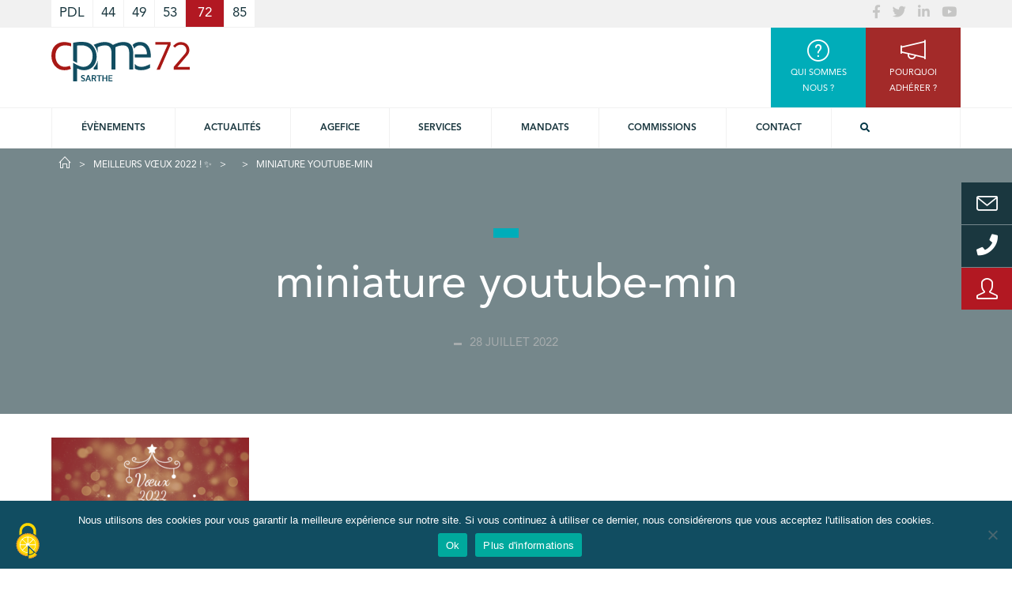

--- FILE ---
content_type: text/html; charset=utf-8
request_url: https://www.google.com/recaptcha/api2/anchor?ar=1&k=6Lc010wUAAAAACCCYtOt-oYk9P9_9d11XPEYZM8Y&co=aHR0cHM6Ly93d3cuY3BtZTcyLmZyOjQ0Mw..&hl=fr&v=naPR4A6FAh-yZLuCX253WaZq&theme=light&size=normal&anchor-ms=80000&execute-ms=120000&cb=gbtcp1ydjp7m
body_size: 46057
content:
<!DOCTYPE HTML><html dir="ltr" lang="fr"><head><meta http-equiv="Content-Type" content="text/html; charset=UTF-8">
<meta http-equiv="X-UA-Compatible" content="IE=edge">
<title>reCAPTCHA</title>
<style type="text/css">
/* cyrillic-ext */
@font-face {
  font-family: 'Roboto';
  font-style: normal;
  font-weight: 400;
  src: url(//fonts.gstatic.com/s/roboto/v18/KFOmCnqEu92Fr1Mu72xKKTU1Kvnz.woff2) format('woff2');
  unicode-range: U+0460-052F, U+1C80-1C8A, U+20B4, U+2DE0-2DFF, U+A640-A69F, U+FE2E-FE2F;
}
/* cyrillic */
@font-face {
  font-family: 'Roboto';
  font-style: normal;
  font-weight: 400;
  src: url(//fonts.gstatic.com/s/roboto/v18/KFOmCnqEu92Fr1Mu5mxKKTU1Kvnz.woff2) format('woff2');
  unicode-range: U+0301, U+0400-045F, U+0490-0491, U+04B0-04B1, U+2116;
}
/* greek-ext */
@font-face {
  font-family: 'Roboto';
  font-style: normal;
  font-weight: 400;
  src: url(//fonts.gstatic.com/s/roboto/v18/KFOmCnqEu92Fr1Mu7mxKKTU1Kvnz.woff2) format('woff2');
  unicode-range: U+1F00-1FFF;
}
/* greek */
@font-face {
  font-family: 'Roboto';
  font-style: normal;
  font-weight: 400;
  src: url(//fonts.gstatic.com/s/roboto/v18/KFOmCnqEu92Fr1Mu4WxKKTU1Kvnz.woff2) format('woff2');
  unicode-range: U+0370-0377, U+037A-037F, U+0384-038A, U+038C, U+038E-03A1, U+03A3-03FF;
}
/* vietnamese */
@font-face {
  font-family: 'Roboto';
  font-style: normal;
  font-weight: 400;
  src: url(//fonts.gstatic.com/s/roboto/v18/KFOmCnqEu92Fr1Mu7WxKKTU1Kvnz.woff2) format('woff2');
  unicode-range: U+0102-0103, U+0110-0111, U+0128-0129, U+0168-0169, U+01A0-01A1, U+01AF-01B0, U+0300-0301, U+0303-0304, U+0308-0309, U+0323, U+0329, U+1EA0-1EF9, U+20AB;
}
/* latin-ext */
@font-face {
  font-family: 'Roboto';
  font-style: normal;
  font-weight: 400;
  src: url(//fonts.gstatic.com/s/roboto/v18/KFOmCnqEu92Fr1Mu7GxKKTU1Kvnz.woff2) format('woff2');
  unicode-range: U+0100-02BA, U+02BD-02C5, U+02C7-02CC, U+02CE-02D7, U+02DD-02FF, U+0304, U+0308, U+0329, U+1D00-1DBF, U+1E00-1E9F, U+1EF2-1EFF, U+2020, U+20A0-20AB, U+20AD-20C0, U+2113, U+2C60-2C7F, U+A720-A7FF;
}
/* latin */
@font-face {
  font-family: 'Roboto';
  font-style: normal;
  font-weight: 400;
  src: url(//fonts.gstatic.com/s/roboto/v18/KFOmCnqEu92Fr1Mu4mxKKTU1Kg.woff2) format('woff2');
  unicode-range: U+0000-00FF, U+0131, U+0152-0153, U+02BB-02BC, U+02C6, U+02DA, U+02DC, U+0304, U+0308, U+0329, U+2000-206F, U+20AC, U+2122, U+2191, U+2193, U+2212, U+2215, U+FEFF, U+FFFD;
}
/* cyrillic-ext */
@font-face {
  font-family: 'Roboto';
  font-style: normal;
  font-weight: 500;
  src: url(//fonts.gstatic.com/s/roboto/v18/KFOlCnqEu92Fr1MmEU9fCRc4AMP6lbBP.woff2) format('woff2');
  unicode-range: U+0460-052F, U+1C80-1C8A, U+20B4, U+2DE0-2DFF, U+A640-A69F, U+FE2E-FE2F;
}
/* cyrillic */
@font-face {
  font-family: 'Roboto';
  font-style: normal;
  font-weight: 500;
  src: url(//fonts.gstatic.com/s/roboto/v18/KFOlCnqEu92Fr1MmEU9fABc4AMP6lbBP.woff2) format('woff2');
  unicode-range: U+0301, U+0400-045F, U+0490-0491, U+04B0-04B1, U+2116;
}
/* greek-ext */
@font-face {
  font-family: 'Roboto';
  font-style: normal;
  font-weight: 500;
  src: url(//fonts.gstatic.com/s/roboto/v18/KFOlCnqEu92Fr1MmEU9fCBc4AMP6lbBP.woff2) format('woff2');
  unicode-range: U+1F00-1FFF;
}
/* greek */
@font-face {
  font-family: 'Roboto';
  font-style: normal;
  font-weight: 500;
  src: url(//fonts.gstatic.com/s/roboto/v18/KFOlCnqEu92Fr1MmEU9fBxc4AMP6lbBP.woff2) format('woff2');
  unicode-range: U+0370-0377, U+037A-037F, U+0384-038A, U+038C, U+038E-03A1, U+03A3-03FF;
}
/* vietnamese */
@font-face {
  font-family: 'Roboto';
  font-style: normal;
  font-weight: 500;
  src: url(//fonts.gstatic.com/s/roboto/v18/KFOlCnqEu92Fr1MmEU9fCxc4AMP6lbBP.woff2) format('woff2');
  unicode-range: U+0102-0103, U+0110-0111, U+0128-0129, U+0168-0169, U+01A0-01A1, U+01AF-01B0, U+0300-0301, U+0303-0304, U+0308-0309, U+0323, U+0329, U+1EA0-1EF9, U+20AB;
}
/* latin-ext */
@font-face {
  font-family: 'Roboto';
  font-style: normal;
  font-weight: 500;
  src: url(//fonts.gstatic.com/s/roboto/v18/KFOlCnqEu92Fr1MmEU9fChc4AMP6lbBP.woff2) format('woff2');
  unicode-range: U+0100-02BA, U+02BD-02C5, U+02C7-02CC, U+02CE-02D7, U+02DD-02FF, U+0304, U+0308, U+0329, U+1D00-1DBF, U+1E00-1E9F, U+1EF2-1EFF, U+2020, U+20A0-20AB, U+20AD-20C0, U+2113, U+2C60-2C7F, U+A720-A7FF;
}
/* latin */
@font-face {
  font-family: 'Roboto';
  font-style: normal;
  font-weight: 500;
  src: url(//fonts.gstatic.com/s/roboto/v18/KFOlCnqEu92Fr1MmEU9fBBc4AMP6lQ.woff2) format('woff2');
  unicode-range: U+0000-00FF, U+0131, U+0152-0153, U+02BB-02BC, U+02C6, U+02DA, U+02DC, U+0304, U+0308, U+0329, U+2000-206F, U+20AC, U+2122, U+2191, U+2193, U+2212, U+2215, U+FEFF, U+FFFD;
}
/* cyrillic-ext */
@font-face {
  font-family: 'Roboto';
  font-style: normal;
  font-weight: 900;
  src: url(//fonts.gstatic.com/s/roboto/v18/KFOlCnqEu92Fr1MmYUtfCRc4AMP6lbBP.woff2) format('woff2');
  unicode-range: U+0460-052F, U+1C80-1C8A, U+20B4, U+2DE0-2DFF, U+A640-A69F, U+FE2E-FE2F;
}
/* cyrillic */
@font-face {
  font-family: 'Roboto';
  font-style: normal;
  font-weight: 900;
  src: url(//fonts.gstatic.com/s/roboto/v18/KFOlCnqEu92Fr1MmYUtfABc4AMP6lbBP.woff2) format('woff2');
  unicode-range: U+0301, U+0400-045F, U+0490-0491, U+04B0-04B1, U+2116;
}
/* greek-ext */
@font-face {
  font-family: 'Roboto';
  font-style: normal;
  font-weight: 900;
  src: url(//fonts.gstatic.com/s/roboto/v18/KFOlCnqEu92Fr1MmYUtfCBc4AMP6lbBP.woff2) format('woff2');
  unicode-range: U+1F00-1FFF;
}
/* greek */
@font-face {
  font-family: 'Roboto';
  font-style: normal;
  font-weight: 900;
  src: url(//fonts.gstatic.com/s/roboto/v18/KFOlCnqEu92Fr1MmYUtfBxc4AMP6lbBP.woff2) format('woff2');
  unicode-range: U+0370-0377, U+037A-037F, U+0384-038A, U+038C, U+038E-03A1, U+03A3-03FF;
}
/* vietnamese */
@font-face {
  font-family: 'Roboto';
  font-style: normal;
  font-weight: 900;
  src: url(//fonts.gstatic.com/s/roboto/v18/KFOlCnqEu92Fr1MmYUtfCxc4AMP6lbBP.woff2) format('woff2');
  unicode-range: U+0102-0103, U+0110-0111, U+0128-0129, U+0168-0169, U+01A0-01A1, U+01AF-01B0, U+0300-0301, U+0303-0304, U+0308-0309, U+0323, U+0329, U+1EA0-1EF9, U+20AB;
}
/* latin-ext */
@font-face {
  font-family: 'Roboto';
  font-style: normal;
  font-weight: 900;
  src: url(//fonts.gstatic.com/s/roboto/v18/KFOlCnqEu92Fr1MmYUtfChc4AMP6lbBP.woff2) format('woff2');
  unicode-range: U+0100-02BA, U+02BD-02C5, U+02C7-02CC, U+02CE-02D7, U+02DD-02FF, U+0304, U+0308, U+0329, U+1D00-1DBF, U+1E00-1E9F, U+1EF2-1EFF, U+2020, U+20A0-20AB, U+20AD-20C0, U+2113, U+2C60-2C7F, U+A720-A7FF;
}
/* latin */
@font-face {
  font-family: 'Roboto';
  font-style: normal;
  font-weight: 900;
  src: url(//fonts.gstatic.com/s/roboto/v18/KFOlCnqEu92Fr1MmYUtfBBc4AMP6lQ.woff2) format('woff2');
  unicode-range: U+0000-00FF, U+0131, U+0152-0153, U+02BB-02BC, U+02C6, U+02DA, U+02DC, U+0304, U+0308, U+0329, U+2000-206F, U+20AC, U+2122, U+2191, U+2193, U+2212, U+2215, U+FEFF, U+FFFD;
}

</style>
<link rel="stylesheet" type="text/css" href="https://www.gstatic.com/recaptcha/releases/naPR4A6FAh-yZLuCX253WaZq/styles__ltr.css">
<script nonce="iqiMmtcL9yu1oT3lMPOUQA" type="text/javascript">window['__recaptcha_api'] = 'https://www.google.com/recaptcha/api2/';</script>
<script type="text/javascript" src="https://www.gstatic.com/recaptcha/releases/naPR4A6FAh-yZLuCX253WaZq/recaptcha__fr.js" nonce="iqiMmtcL9yu1oT3lMPOUQA">
      
    </script></head>
<body><div id="rc-anchor-alert" class="rc-anchor-alert"></div>
<input type="hidden" id="recaptcha-token" value="[base64]">
<script type="text/javascript" nonce="iqiMmtcL9yu1oT3lMPOUQA">
      recaptcha.anchor.Main.init("[\x22ainput\x22,[\x22bgdata\x22,\x22\x22,\[base64]/[base64]/MjU1Ok4/NToyKSlyZXR1cm4gZmFsc2U7cmV0dXJuKHE9eShtLChtLnBmPUssTj80MDI6MCkpLFYoMCxtLG0uUyksbS51KS5wdXNoKFtxVSxxLE4/[base64]/[base64]/[base64]/[base64]/[base64]/[base64]/[base64]\\u003d\\u003d\x22,\[base64]\\u003d\x22,\x22w5ZuMhVYLMKpDhPCoMObwqDDsWzCvxQfYH8IHMKYUMO2woTDtThWSE3CqMOrIMOVQE5gCxt9w4LCg1QDN04Yw47Dk8O4w4dbwp/Dr2QQThcRw73DiisGwrHDkcOew4wIw5YEMHDCk8Oya8OGw68YOMKiw7dWcSHDgMOtYcOtYcO9YxnCo0fCngrDiGXCpMKqD8KGM8OBNU/DpTDDgzDDkcOOwqbCrsKDw7AWV8O9w75PNh/[base64]/[base64]/H2MWTxBlwrDCgMOzwrRdd8OkwqIaw7MJw7HCnMOzCCdVBEDCn8Ogw5/CkUzDm8O6UMK9K8OEQRLCpsKff8OXK8KVWQrDtC47eWbClMOaO8KDw73DgsK2CcOIw5QAw4wMwqTDgz9/fw/DnFXCqjJvOMOkecK3a8OOP8KJBMK+wrsUw7zDiybCt8O6XsOFwpvCs23CgcOsw5IQckcOw5k/[base64]/CjWx9w6rCoXnDhEPCgMOhAcO5b0Q7E37Dn8K9w5U/Cx7ClMOlwqPDscKPw5ovF8KfwoNGdcKgKsOSacOew77Du8KWLWrCvh5oDVgnwok/[base64]/[base64]/fcKxUMOSD3vCu8OIwqPDpnzDr0UfM8OEw7XDp8OfJhrCpMOJKcO1w78gYV3Dri8TworDlkU8w7pfw7pzwonCj8KVwp/[base64]/w686ITLDqA5Nw5vCniMzw6/Cin/DqxtbfcKyw7vCoV5qworCqXlpw6sYHsKBcsO5ZsOBFMOZK8KeJX8tw5Bzw6bCkTonCWAnwrrCtMKXPTVGwqjDpmkGwrEaw5vClw/CnC3Cth3DlMOqT8O7w4Rmwos3w6UTJcKwwonCslUOQsOEa3jDrxLDicK4WwHDsx9jbVpHQMKGMwkjwqw1wpjDgipOwqHDkcKiw5rDgAdiBsOiwrTDusOJwqt7wpUdKE42bwTDrgXCpDfDpSLDr8K/McKOwoDCrgHCuXtew6o1BMKSFm/CrMKkw5LCrcKTM8K3YkNpwp1Qw58Xw7NXw4IkT8KDITsVDW1TRsOYPUjCrMK7w457wpXDnyJGw6oFwokDwrlQflFtEWkMBcOvVybCuFrDhcOOd2VZwpXDu8ODw54zwrjDmmcVbyITw5nCvcKxOMOYDMKmw4ZpaU/CjC7CtEJfwolcKcKmw57DlMKfA8KEaFHDocOrbcOuD8KeHWLCkcO/w4rCti7DjydfwqonYsKYwqAQw4PCgsOBLzLCucOiwoEzPzRKw48RQitiw6hJTMOTwrzDtcO8QU4dKSzDr8Kow7zDpzDCmMORUsKCCG/DnsKxIXbCmjBTJSFmbcKdwpHDusKLwojDkBowFsO4C37CmUsOwqNQwpfCucK4MSFZEcK+ZsO5VxbDuDPDosOvf3tzRgU7wpLDpBjDjnzCpDfDu8OmHsKwC8KDwrfChMO3FwJRwpLCl8KPFC12w77CkcOFwr/DjsOGSsKQZlxXw4UKwp86wojDksOewoMUWHHCu8KMw5F/[base64]/Ci0fDqQRZwrsiw4fDk8OsLcKoWGtCUsOXPMOuwpIAwrVHMh3DlwBVJcOCRl7ChG3CusO5wr4kbMK0T8Ocwqd0wrlEw5PDigl3w5YPwq9WUcOGBEIjw6LCgcKXaDTDrMOkwpBUwqdJw4Y9XEHDm1zDqX3DlSt6MkFZUsK7bsKww4gCITnDjMKww7DCgsKxPH/DkD/CpMOuMsO1Ly7CmMKjw58Qw7gEwrDDlzEYw6rDjkjCkMKEwpBAIh5Dw4wmwpvDjcOvJWXDjDvCtsOoM8O7YXZJw7bDmGLDnGgmBcO8w4ZLGcOKZkM7w584XMK5IcKPYMKEEAgYw58uwq/DpcKlwqLDvcOgw7N2wp3DosOPSMOBSsOYdHTCvWDDvnzCmmoQwpHDpcOewosrw6zCpsKsAsOlwoRTwpjCsMKMw7HDkMKEwqHDuHbCrSTDg1djNcKAKsO1cRd7wpVVw4JDw7DDqcOWKm3DrEtCKsKXByfDtEMsBMOkw5rCosO/wr/Dj8O4HX7CusK0w6UKwpPCjEbDrWwxwqXDjiwJwpPCv8K6asK9wozCjMKvNWxjwrTChnEhMMOnwpMRRMOfw5AcQFRxOcKVCcKzTzXDoQV3wp9Xw6rDkcKswoYOYMORw4HDk8Omwr/[base64]/w417wpXDl8OKw4Q8wrkxw4wtX3rCpMOLwrTCtsOfwrsLJMOLw5PDlHEHwpXDmcOpwq/DqUUXDsK/[base64]/w5/CjsKWM8KywppnwqAqeWV9bklkw7Yaw7rDiF3Ck8OSwrLCg8OmwrrDjsK4KFEDFGEqI2hRO0/DosKXwpk3w4tdFMKaYcKVwoTDrsOHQ8Kjw6vCg3QCNcOcD2PCoVgiw57Di1jCtmsdT8O0w70mwqnCo0FBEBvDlMKKw6cHEsKyw7TDvsOPdMKiwrwaUT/CsUTDrRJ2w4fCsAsXR8OcJyPDrisbwqJIc8KBIMOuEcKqRFgow6g1woFTw6oqw4ZFw6/DjQEJdnd/EsKLw6wiFsOHwpnDlcOcGMKfw7jDg3RCH8OKV8KjTVTCnj4+wqhsw7bCs0ptTFtuw73CpHMEwqwoBcOJAsK5K3klGQZIwoLCvEZBwrvClnPClU7CpsKjCGfCkHQGHMOTw6lrw5AGM8ObOmM9YsOkQMKtw6R3w7c/KwRWVsKlw6XCl8KxHMKZPBTChcK9PcKywpXDg8Odw6M+w4/DqMOowphMLHARw6/DmMOfYW/Du8OuacOywr82dMK6SFFxUDbDicKXWsKLwqXCuMO7ZW3CpSTDjGvCgzpoEMOsJMKcwqLDu8Olw7JZwqB/Tl5MDsOjwoIZGsOBVBLChsKue1PDljBEf2hBCV3CvsK5wrocCyPCj8KXc1jDlhLCkMKXwoMhIsOMwqvDg8KMb8KOP3DDocKpwrdQwqjCvMKVw6XDsF3CrVE2w6QIwoM9w5LCnsKRwrbCo8KZSMKiKMOhw7VJw6XDhsKpwoQMwrjCrD9LGMKyPcO/[base64]/V8K8wpclHcK0wqTDlih7L8KMLcOLJsOlDsKHAC7DicOxZF8qFz5Swq1mQwQdCMKTwpRdUhVFw6c8w6LCv0bDglRJwqNKXTLDrcKRw7IrVMOXwoQwwpbDhhfCvThELwTDlcKKDsKhE2LDvADDigMTwqzCn2RVcMOAwqhiUG/[base64]/CiCQlw4pELMKPw4nDqxfDp8KAw6orw6/[base64]/fBnDrFXDmjxifn3CksOLw6RlTsKrewZBw6o3bMOowq8lw6vCihtFSMOrwpkkVMKnwqRYYCdYwpsMwqxew6vDjcO9w6TDhUFTw4kEw6jDnQI2RcOOwoxsbMOvPE7Coz/DoFs0IMKATWfClAx3Q8K4JcKcw4XCjhTDv00xwr4Qwoxew6xww4TDj8Orw7vDu8KwYhfDkXooXkRnIwNDwrJEwoMzwrVnw5Q6IiHCpzjCtcKkwpoQwqdTwpTCrnovwpXCsB3Dp8OJw4/CtlPCuk/[base64]/Di8K2asOdwrfCjsOYwqVqJQDDusO0NcOewo/Ck8KyBMKhb2x9YFXDl8OZScOyCHw9w6otw63DqGk8w6HDp8OtwoNhw5xzT3IIXRlSwpwywqTCo0VoYcO3w7rCswlTIgXDmzdQCcKXasOWdDPDmMOYwpohEsKDIjNzw406w53Dt8OLCzfDrWLDr8KrI0Ygw7/DksKBw7TCt8OOwpzCtlgSwq7DmCvCu8KQR2BFSHovw5PCjMK3w5PDmsOCwpItXwMgXG8Ew4DCjXHDiQ3ClsOew77DsMKQYnTDsUDCnsOCw6TDisKNwpE/M2XCqA0zMCLCtMOTOkXCn1zCu8OFw67CnA0LKi5Sw4bCskjDh0dZKGVTw7LDizpkfBVjL8KjYsKXJB7DmsKEAsK4w6kvRTdkwpLCocKGA8KdJgwxNsO3w5/CghDCknQ1woHDmMOYwrfCqsOOw67CicKKwqQNw7TCk8KgA8Kswr/CsxZ2wpkmUEfDvMKUw73DpcKXA8OZQX3DusO6cxHDk2zDn8K2w7kbAcKYw4XDtnLCs8OBcgpdMcOJZcOrwpfDncKdwpcuw6vDglYSw6bDhsKvw64ZJsOqe8OodXHClMOYF8Khwq8eMUYnW8KWw5tFwr1eGcKcLMKDw6TCnBbDu8KbDcOjSmzDr8O7bMOkNsOBw6hPwp/[base64]/[base64]/Clh/CmsOCwrzCrMKFw6lnw6fCqcOedFPDncOUUcK1wpQmwrovw6fDjB0mwqJZwoHDqzURw7bDgMO/w7lgYivCryI2w4nCjnTDpXrCt8OKEcKecMK+wrTCvsKbwoLCm8KkP8OQwrnDpMKuw415w5IEcBI/Fm9qWMOIXCDDpcK5WcKWw6JSNCddwqVrDMOcOcKZeMOqw55rwrZwAcOkwohFI8KMw795w4l1a8KCdMOEIsOFPWZ4wrnCiHDCucKhw6rDjsKgXsO2RGgLX2AmZAFywqofGSHDjMO3wpEUMhoZw4U3IEfCiMOrw4LCujbDq8OgZcOwPcKbwo08RsOJVyFDQ3scfB/DtzHDlMKhXMKmwrHCscK6cyLCoMKgYTDDs8KXMy4gHsKTWcOwwqLDtwLDpMKpw7vDl8OZwonCqVNYMhsKwok/XBDDk8KBw5YZw6IIw7JDwp7Dg8KlICEAw6xRw4vCtHrDqsOeMcKtKsOVwrnDosKESAMzwrdOHngVAsKRw4DCvgjDkcKcwpQuUcKJMB0kw7bDs1/[base64]/[base64]/CvgUJGybDjWRIezYBOsOiTMKfw4UBwoAhwoXDuyVcw79OwpDDhjvCrMKSwqPDvMK1McOpwqJ4wpB/[base64]/ClsOTwr9Nw73DuMOVw6IEL1vCgXnCpUtrw6clwoYmGDw9w7cJcWjDty0Mwr3DusK2URZQwq9lw4cIwqzDsR3CtgHCisObw5bDucKnJS9ya8K3wr/DtCnDuA0XKcONLcOow5YXWMOTwqXCjMOkwprDqsO2DCdYaQHDoV7CqsKSwoHCmBFGw5zCrsKdGVvCisOIa8OmP8KOwrzDhzLDqyxjambCoG4UwovDgQ1heMKMEMKmaljDtk/Ckzg1SsO6BsK4wpPCkH0+w5vCssKaw6BwOybDpkNxERLDtxp+wqLDmmHCnEbCmTAQwqQgwrXCsk9NJA0oTcKueEwTbsOQwrAiwr57w6sJwppBQAvDgjtUCsOfVMKtwrvCt8OUw6zDrFYYDsKvwqMbDcO3VWQFSwtlwr0Fw4lbw67DucOyPsO+w4LCgMO3UEFML0/DpsOzwpQzw7dowrXChDLCiMKTwqVDwqfDuwnDlcOeUDo/PlvDp8OYUG8zw4/DoFzCuMO/wqNIK0V9wrViK8O/[base64]/AcKBwogqwrYvwow0wp3DqMK/wqrDmhTDnsOzXCvDjcORUcKdNkjCqz8OwptEA8OYw7zDmsOPw5pgwqV0wqgLBx7Dm3rCgBFTwpLDm8ODNMK/A3Mvw40Qw7nCtcOrwovClMK4wr/ChMKWwpkpw69jBXYhwoAvQcOxw6TDjxVpDBovX8OkwrbCmsOWL2TCq1rDglI9AcKPw5vCj8KAw4rDsBxrwp7Cr8OSV8OEwqMAKzvCm8O+dFkYw7LCtSrDviVPwrNYBQ5hbGTDsE/CrsKOIyfDu8K5wp4EYcOpwqzDtcOhw5zCpsKdwo/Ci2DCt1/DpMOAXHjCtMOZcBzDusKTwoLCnHvCg8KtOSXCusK5SsK2wq/CoiTDpgZ5w7UjC07CpsOLNcKCcsOsecOZfcKmwo0Ic1vDrSrDrMKCPcK6w5DDjRDCvGUmw6zDjMOqw4XCi8KhL3fCjsOEw5xPM1/CucKYHn5SUH/DpMKZYC8wUcOKPcKETcOew6nCscOQNMO2ecORw4cUaX7DpsO9wr/[base64]/[base64]/[base64]/w4HCpV/DpyfDksOIwo9jw6fDnigVwrrCriPDl8K8w5DDsUUGwrwJw5hlwqLDunPDunbDvXDDhsKwGz7Dh8KhwonDsXglwrwxIcKNwooPfMKXHsOIwr7Cu8KzMHLDsMK5w6gRwq0/w6PDkXF/[base64]/w54Xw7dAJG/CssO/JnPDosKiCMO0w4bDkzVfw6HCpnE/wrl2wpnDuAjDgsO/wr1UCMKOwobDs8OWw5fCi8KCwp9DFwPDoS58bMOzwrrCm8KVw6vDhMKiw5LCiMKHB8OKQA/CmMOrwrsQJXJiLsOuPXLDhcK7woLCn8O/SMK+wrDDlmzDjsKQw7PDv3R5w4jCrMO9P8OcGMOIQVxSDcKyKRduLzrClXpqw5Z2CitHVsO5w6/[base64]/DsMOww57CjsOxS8O/w549woElwrE5wo/[base64]/w4E/w73DnMKcMMKjesKRQWvDgcKdw7dxUFrCtcOFRHLDvmTDrGzCukIJWhnCkiDDo0FSIkBXSMOBZMOcw655OHHChyhMFcOidx9Dwrk3w5PDusKAAsKtwq3Ci8Kvw6Ihw64AIsKMMnvDmMOqdMOTw7nDqRbCjcOIwp09C8OwCT/Ck8OsJUN9EsOrwrrCnAPDmsOBO0A+wrzDkmnCrcOzw7jDq8Otdw/DgcKxwrDCjl7ClnwAw4rDn8KpwoA8w7MYwpTCmcK7wqTDnWDDhsOXwqnDs253wpx9w7onw6nCrcKPTMK9w6k2ZsOwfsKsAzPCr8OJwo8Gw5nClCHCqDE5VDDDiBwzwrDDpT8bdwPCsS/DqMONZ8KdwrMObFjDt8KvK2QJwrHCocOow7TCicKnOsOMwpFMcmvChMOQclNhw7fCoEDCicOgw7TDjXzClF/Co8KAYnVADcKUw7IgAGXDo8KEwox8RnLCtMKic8KRABw0E8KxdgwmGsK7WMKZOFcFasKTw6DDqcK/P8KOUCQ0w5XDnCILw7LCmQ7DksK2wpoQNkLCvMKHRcKeUMOsT8KRCQBLw5Eqw6XCiSLDisOsA3HDrsKEwonDh8K8AcKuCAocMcKEwrzDnj8kT2QTwpzDu8OkJcKXNGUiWsOqw5nDn8OXw7RKw43CtMONDzDCg00nWnAoasO/wrVDwrjDgAfDmcKQFsKCIsOPRwtPw51fLAFvXX1TwpIow7zCj8KRJMKBwqjDkUHCjsOUE8Oew4oEw6AOwpMgSB0tVRXDmGp0eMKkw6xwLBDCl8OlbF8bw5Z/X8KVN8O6d3ABw6E/ccKBw5DCn8OBbw3CncKcOlgGwpIxBngDR8Kww6jDpUJ1IsKPw73CrsKww7jDsFDCscK4woLCkcO+IMKxwoPDlMOmcMKiwpLDt8Obw7QMQcOJwpQxw5nCqBhfwqgOw68Lwo0zbBXCtyF/w6APKsOnVcObW8KlwqxnH8KsW8KvwpTCq8OiGMKFw43CrE0vdAXDtXzDnRnDk8KDw5sKw6Qxwo88TsKVwqxuwoV9G2LCm8ONwrrCpcO9wqnDjsOEwrLDpGnCgsKuw6t3w6wxw6vDmUzCqC/ClSYVTsOOw4lrw6jDlxjDv0nCugYwelLDuBnDnnpVwo5YZX3DrMOsw5zDs8O+wqJ2AsO9d8O1IcOZbsKLwoo5w5YwBMOVw6Irw5vDrzgwesObYcOLGsKlUUfCr8KrBADCtMKwwrPCsFvCpy0xXsOvwo/CviMbLlhxwqTCrMO3woA/wpUHwr3ChScLw6rDl8O7wo4xR2/DiMKmflRRCCPCuMKhw4VPw6VdOMOXTWLDnREdQcKZwqHDmUlQLWA8w6jClghFwoovwoDCumjDmUJTFMKaSHLDk8KxwpETWyfDnhfChChWwpXDosKSUcOvw6t9w4LCpsKXF3gAN8ORwqzClsO/asKFcWfCilIRMcOdw5nDjyNQw5ArwpwAVWfCicOfVjHDhF1YVcO+wp8lTmHDqGTDnsKTw4nDkwzCs8Kpw6RtwqPDnA5gBm01DVVyw7gMw6jCgxXCuCfDs0R2w5Q/MUZUZj3DtcOxa8Kuw5ovUh9IRUjDhMK4TBw6ekJxecOpCsORcRV7XhTCjcOLS8O+KGpTWSBldS0cwoLDtTBODcKswqbCnijCmQBjw4ABw7BOH0gZw4PCg0DDjnHDncKmwoxTw4sTI8Ofw5wDwoTClcKnEFbDnsOXbMKpJMK/w6zDrsOfw4PCmQnCtTMUBBLCgTp8NUzCkcOFw744wr3DlMK5wq7DoQkHwpASOnTCuTIvwrvDpSLDrW57wqXDpHHDgRrDgMKTw4wZR8O2ccKDw4rDlMK5X0Vdw7bDn8OwMhUsesO3VxfDohJQw7HDq2J3eMOlwooICTjDpVdxw4/DtMOtwpMdwpJbwqjDocOcwphWTWnCjh9GwrJAw4bCjMO3J8K0w6rDtsKZDQ5Tw6o/[base64]/DoFgnwqVWw5nDvFDCi37DoMOKDMObVznDncOgH8K0WsO3DyLChcKswqDDoGEIIcOVE8O/w5nDmhjCiMOnwpvCq8OETcKbw6HDpcO0w6PCrUsDMMKUb8O/IQcMH8K8QSfDih3DiMKEWcK2R8Kxw6zCuMKvOAjCscKCwqvCmRVdw7fCrWIaYsO8TwpvwpPDmAvDnsKww5nCh8Ojw44EBcOdw7nCgcKLDMOAwo8lwp/CgsK2woLCn8KPOgMjwrJMdnTCpHzClmvCgBDDjULCscO0RhQVw5TCh17DuloBRwzCqcOmOcO/wo/CmMK7MsO5w7DDpsOtw7R9fFEWVVI+aVk1wp3DtcOkwqrDrEYHdiwHwqzCtiRSU8OAS2JFQcO2BU83EgDCvMOmw6glKXXDomjDgyDCsMOMYcKww7pKYMKYw6DDuDHDlQDDvw/CvMKhHGVjwpVvwp/DoAbDsRAtw6BlNAAifcKsDsOkwojCtMO/[base64]/[base64]/DllAJwqLDs28JS8Ozw5/CjMOswrZYwobDmhRlT8KqQcKhw79vw4jDucKAw73Ch8KVwr3Cl8Kxf0PCrC5Af8KxK1hWRcOwHMOqwq3DpcOtd1TCsXvDgg7CtjdJwoZJwooNOMOSwp3DhVskFHRlw4UNHi9GwpHCm3JQw7Epw5NswrhvG8O4S1oKwrjDhWzCgsOSwr/Ci8OawopPOHTCs0c8wrPDocO1wpEfw5owwojCuEfDlFbCp8OcS8O8woYtb0VUJsOJOMKiMWRBRlFgaMO0ScOpfsODw7tjVVhewrbDtMK4ScOIQsK/wojCjMKjw53DiEjDiH44dMO5VsKrFcOXM8O0KcKow54+wrx3wpXDscOrYS5ffsKiw4/DoHHDo3tOOMKrBTQiEQnDp0YXWWfDiz/DhMOgw5rClEBMwqrCp08jElR0fsOrwoYow6Nxw494L0vCgFYzwpNqa23CvA3DlD3CsMOlwp7Csy9tOcOIwqXDpsOzDXw/UmxvwqQaScOWwoDCjXctwpNnYyoOw6ZWwp/DnjQgRWpzw5obL8KvFMOYwqzDu8K7w4Fqw4vCuAbDlMOAwrU/[base64]/[base64]/CscOXLsO1w51mw7Ihw4d+wodiR07DvmMpw6AVScO6w4FWPMKdfsOraCxZw7zDiBHDjHHCjAvDj2rCrDHDmhoqeh7CrG3CtkFlRsOWwoQtwoYqwp47wqkTw71nbcKlMTjCghQiOMKSw7kkVxNAw71FNsO1w41Fw6/DqMO7w75GUMOpwq1QTMOcwoDDrsKaw5vCiB9DwqXChQcXBMKBIMKPRsK/w6dZwpQDw4N/[base64]/DgWV1wq/DkcOJw5/[base64]/AMO5w5B3aMOvCChswqsqSMORw7puwoFCwqrCkx05wqjDmMO7w4jCk8K1dUo2EsKyNjHDiTDDvylTw6fCjcOyw7jDjAbDpsKDex3DtMKLwonCtMOUVirDmkPCswgCwoDDisK/OcK0bcKBw411w4zDgcOhwo82w6PCo8Ktw5HCsxrDsWF6TcO7woM/KlrCjsKUw6/[base64]/CnsKmWGwaw6/DuxPChjvDs3rDm8K+wp1vwqjCoMOpwq95Wi9RJsOhSA0jw5DCrRNZUAZzZMOtWMOWwrPDgjMvwrHDiRBow4LDtcOOwol9woTCrHbCp0bCrMOtYcKSNMO5w5gOwpBTwq3CosOXZHJvWnnCocOaw4ZQw73CsgQVw5V9KsOcwpDDmcKUEsKZwp7Dl8K/w6E5w7pSPH9Pwo8nIy/[base64]/YcKGSCvDgsK3wohWwqvDuCzDqsOSw7EHF0hMwpDDq8K1w5IWDApswqrClkPCusKuKMKMw6vDsH9vwpU9w443wpXDr8Kew5EBMA/DiQLDoCfCscKASMK6wqc6w7/CocO/NwLCh0/[base64]/Dh8KDwprCk2lvditxwrREwpTDolnDkGjDshJCwp/DuELCsU/DmjrDqcObwpA+w6FFUE3CmcK0w5Eqw7giTcKLw6rDkcK3wpTCtSlZw4fCi8KgIMKCwq3DusOyw41swo3Cs8Kzw6AbwovCtcOIw71ywprChmwdw7XCi8Ktw6g/[base64]/wqzDsF3DlVPCo8OAw4vCmgwIOVNZw4XDg3jDtMKgFHzCt2Jnw5DDhyrCmiEuwptfwrHDnMOewqQzwqnCslPDr8KmwoI/FisuwrYzCMKww7LCnFXCmkrCiwXCicOgw70lwo/DtcKRworCmRJFdcOJwqXDrMKlwoEUMhjDqcOhwqcfWMKjw73DmMOww6nDsMKNw7LDqDrDvsKhwq1Pw7tnw6I6DMOqU8KTwoZlEsKfw4TCr8ODw6dRYxM0dirDrk/CtmnDulPDlH9XV8KEQsO7EcK+PgB7w5Q+JhDDiw3Cp8OQLsKDw6nCqXpuwolNBMO/[base64]/CjMKywotuw6fClMK2VsKjSsO/E8KXWcOewqkJesOLJWo7JcKpw5TCosK5wpXCj8Kaw4DCvsKERBtuJGfCs8OdL2thfhQQSxd/wovCp8KLH1fCvcOnFTTCkmNOwrsmw5nCk8K/w5F8D8OOwr0vYEfDisOxw64COhvDmWtDw5HCkMOyw4vCpjXDj1nDoMKYwosDw4smYkQ9w4HCljLChMK5wo5dw4/CgMOWSMKywrZCwpFMwrnDsC7ChcOFMFnDkcOdwpHDjsKIdcKAw59EwowGYRs1ExVZEz7Dk3Zyw5A7w5bDgsO7wpzDi8OCdsOOwrsCcsKmU8K4w4LCvlMWOQPCnkbDkE/[base64]/w75UwoPDglnDlsKMw4/[base64]/DqwfDpBAqwqzCsh/[base64]/w5HComgEGCgVSGTDvzDDmQ7Cu24SwqzDuRcJw4XClGHCt8KQw6MUVVMiEMKEFEXCvcKcw5Y2aCbCtW5qw6jDk8KnH8ORajXDhSECw71cwqYtLcO/B8O3w7/CnMOnwrBQPS53Xl7DsBrDgWHDicO4w4QrbMK9woDCtVU1ICrDnEXCm8OFw7fDoW8qw4XCl8KHOMOeAxgVw6bCpD4kwoJiE8OYw5/Dvi7CocOPwrMcQ8OQw4/CsDzDqxTDnsKmMyJFwrczMTRdQsK1w64hHQTDg8Opw5sjwpPDqsK0aUwmwqpQw57DmcKNfhVpV8KHIUldwqcIwrjDmlIgLcOUw6MVE1ZcBytZP0ULw60US8OkG8OvaD7CgcOMVnbDnlzCvsKCSMORKnsuZ8O9w7tjbsOUblnDicOfGsKpw5dRw7kVPGbCtMOyYMK/[base64]/XcKHfWs6c11XRXTDucOqw5DCkyBnwqZqw5DDmMOucsKjwpDCnCsRwqdbUWTDgR/DrS4Ow5g5AC/Dqy40wrNsw7hTHMKdZWROw6guZsOtGkUgwqpPw6rCjBAlw79Jw5xfw4fDgRZNDwtZHsKKUsKSG8KwYWEvUcK6wpzCmcOlw7AGOcKCJcKdw5TDusO2AsOxw5XDjEdaAMKdTFM3XcO3wrx1Y3rDs8KqwqRxYm9Xw7B/bsORwoB7ZMOvwq/[base64]/[base64]/MiA0w5vClAkafcOxSm/CqThywrwcSS7ChcO/QsOGw53Cs1QRwpPCicK0cEjDoVNXw5k6MMKGH8O8exd1KsKfw7LDmMOqEyx5ODsfwpXCvADDqGfCpsOtNj18I8KdFMKowpFYJ8OHw6DCo27DvBTClSzCqWRGwodINkV+w4DDt8KsLjLCpcO1wqzCnUxvwrEIwpjDgUvCgcKgCcKTwoLDhsKAw7jCs03DhcKtwpE/BlzDu8Obwp7DsBx+w4pvDQPDgDtGbcORw4DDrFJZw7hSFknCvcKBVHliRyYHw4/CkMOpWV3DjREgwrggw7vDi8KedcKNM8KSw6Jaw7FVAcK4wqzCkcKjQg/CkHHDtxlswobDgz9YNcKcTQR6N0xowqfCnMKyY0hdVA3ChMKXwohfw7bCmcO/Y8O9AsKuw4fDlz4aaWPDk3tJwrA5woHDoMO4e2lPwojCjRRnw4zCqMK9CcOBfcOYBypCwq3DvQrCvATCmXtsBMK8w5BVJAoVw49DQC/CrhQkc8KMwq3CkwBow4PCvRjCvsOYwrrDqCfDoMOtHMKEw7DCoQPDssOWwp7CtGTCpWV4wrU+wr82L0jCocOVw6XDusOxfsOHBzLCvMO8Ogk0w6NdYg/Dl1zCr30qSMOiM1rDs0fCtsKKwojCgMKgdm0lwoPDsMK/wpo2w68yw7vDiFLCvMK+w6R9w41/w4FLwpY0HMKfEVDCo8ORw7HDncOaNsKrw4bDjVcRSsK3e1HDm19pBMKMDMOFwqV/UikIwoEdwoTDjMOGBHPCr8KXbcO2X8Oew5LCpgFXd8K6wrEoPnvCsX3CjBDDscOfwqNzCn7ClMKLwp7DlR5iUsOdw63DkMK1S3HDq8KSwqkjPzJIwr4zw7/Dn8KKM8OJw4vDhcKow4FFwqhEwrpTw7PDhsKyeMOBYkXCtsKqb2IYGSHCkzdvYgfCq8OWSMOowoJXw5Fowo5sw43CqsKjwpZuw7LDosKCw7hiw4nDlsO8woE/FMOjMcO/W8O/DjxUDAfCrsODJcK/w7HDjMKaw4fCizwZwqPCuz8RHBvCmWjDmxTCmMOqWEDCkMK2Sgkbw6nCuMKUwrVXQ8Kiw5gmw6oowoMIShUoV8O1w6l2woLCgEXDhMKUBT7Cpz3DlcKVw4BFe3t1MAfCpsOWKMKjbcKcfsOuw74XwpbDgsOvAMOQwrMCMMOsHlbDqhdHwq7CkcObw4MBw7bCgcK/w70jXcKHecK8OMKWUcOsKgDDnVNHw4dMwqDDgn10w6zClcO6wpPCqShSVMOSwoRFR0szwo99w6xXIcK3SMKGw4rDgxg2TsODGGDCi0csw654Y1bCusKzw693wqfCosOLHlcTwpt9dx8pw69dIcOjw4NpdcKIwpjCqlw3wrrDr8Oiw5cCeQloY8OJTi1/[base64]/DkyPCvsKfGMK2Kgddwq/DssK0a8KhwoM/EcOBPGLCkMOqw5nCrEHCnh5jw43CscKLw5kAaVZAH8KQIS/Csx7ChXsmwp3DlsOvw53DsxrCpS1ePj5sR8KUwoZ9HsObwr5Ywp9RasKKwpHDisKvw7E0w5XChhtBFx7CsMOmw516DcKhw7/[base64]/ChsK1GMKMZlnDvsO0AAzCnWc8E8Knw53DgMOieMKBcsOCw4rCgEPCvznDpgHChyzCtsOxCRkCw6N9w6nDmMKcJFzDqmPCsT4gw7/Ch8KPOcKfw5k0w7h7w4jCucOxTcOzLn/CusKiw7zDoVvCqXbDv8KBw5NOJMKfUAwfF8OpD8OcU8KzM0R9BMK+wrsCKlTCssOdXcK1w5krwosyWCh7w6tHw4nDk8K+XMOWwq0Sw7LCoMK/wofDoBsBYsKVw7TDpGvDu8Kdw5IwwoVsw4rCt8O+w5rCqBtlw4Nwwp1rw6TCrELDuH1iZFVCG8Krw6cNXcOCw6jDkH/DhcOZw7RxTsONe1XCgcKRLjweTiBowod9wpgHQ0nDuMOkVFPDtcKmAHU6w5dDMMOJwqDCpnjCm3PCsQ7DtMKSwp/DuMK4a8KaUj7DqS1nwpx9SsOWw4sKw4EIJcOTASDDk8KQR8KEw7jCucKnXVooC8K/wqrCnHZxwovCqVrChsOoHsOxFA7Dtz/DkArClcOPL1fDuRZqwqZHIx58KcO4wrpkJcKCw4LCuGfCqX/CrsKbw7rDm2howo7DoV9yaMO4w6/Dsz/[base64]/[base64]/CuA4kR2XDuiwVwrR5GcOHXmXDqh7DocKYCmUtGFnClBxRw5sRYAIpwpdAwqgdbU3DqMOawrLCmVMGVsKhAcKXcMKxfUoYMsKHEMKWw6M6w4jCqGBMaR7CkWY0C8OTOiJRMRUXHGlYFhTCuk/[base64]/[base64]/DmMKcRBPDoDjCmVw4YMKawo/CngXCnxXChE/Dsn7DmWbDsThtBifCo8KBBcO7wqHCv8OiDQIrwrLCkMOnwoc2WDQSPMKUwrNDNMK7w5syw6/CsMKJQGJBwpnCmCYKw5zDugJJwq8Pw4ZVT1/DtsOtwqfCl8OWSCPCrwbCpMKDHcKvwps+WzLDlknDoxUxC8O5wrR8bMKqaBHChnnCrTxtw7oRNg/[base64]/Cu8KbwqYEwothw7gCGcOCDcO7w4TCp8OPwqkWL0/CqMOew67ComXDu8K7w6bChsOnwoYidcOkT8KoccOTWMKyw6gdQMOOJTtWwofDpg8qwppdw7nDlEHDv8KPZ8KNRADDpMKbw7jDsgVZw7IXEhA5w6ImQMKjFsOawoFNDxMjwrNGBF3Cu28/[base64]/CkjrDoMKiasK+CcKpHgYhUsKhw5PCs8KDwpJqY8K0w7BPKhU+fznDv8KMwrdpwoU7NsO0w4gBEEtwJR/[base64]/[base64]/CpMKjwoQFw5t5w75dw6EOHHjCuQnCpyQmwpvCs31FL8Kcw6YcwoxUVcKcw4TDlsKVEMKzwpfCpTbCiGbCjwrDucK9KxsWwqRwZWMBwrDDjFUfHjXDg8KLF8KBOE/DocO6QsOIV8Kka3rDuifCjMKgYUgkPMKNdcOEw6jCrFLColgMwpTDjcOac8O0w4jCgVvDssOSw6TDoMKuAcOxwqjDpERmw6pLJcKewpTDold/OXXDiQVWw5PCk8KoY8Ogw7/DncKWSsK9w7toScOObsKjJMKYFG0NwrZnwrJowolRwpfDk2hnwp50YjjCr0M7wp3DusOKCAMEQ1p3WmDCkMO/wqjCoTN1w6xjFhVzQ3l8wq4QWl0wJFAKCw3DkDFbw5LCsy7Co8KXw4jCrGRWEW86w57CglTDucOsw4ZHwqEew4HDisKiwqUNbjTCh8KzwoQPwopJwofDrsKDw5jDuDJsTw4tw4JTKQ\\u003d\\u003d\x22],null,[\x22conf\x22,null,\x226Lc010wUAAAAACCCYtOt-oYk9P9_9d11XPEYZM8Y\x22,0,null,null,null,0,[21,125,63,73,95,87,41,43,42,83,102,105,109,121],[7241176,690],0,null,null,null,null,0,null,0,1,700,1,null,0,\[base64]/tzcYADoGZWF6dTZkEg4Iiv2INxgAOgVNZklJNBoZCAMSFR0U8JfjNw7/vqUGGcSdCRmc4owCGQ\\u003d\\u003d\x22,0,1,null,null,1,null,0,1],\x22https://www.cpme72.fr:443\x22,null,[1,1,1],null,null,null,0,3600,[\x22https://www.google.com/intl/fr/policies/privacy/\x22,\x22https://www.google.com/intl/fr/policies/terms/\x22],\x22iAdglr2a7+L61T8dAyd24l8KFRsWzoU0qJlDCdjIlbI\\u003d\x22,0,0,null,1,1762959465717,0,0,[158,250,174],null,[209,181,68,30,215],\x22RC-il6ZYgR9V-UUlA\x22,null,null,null,null,null,\x220dAFcWeA7Mt3aB3yn4U6H8LAmuIuVcfmRHRmq9y1bed9a_cSIO-YZQjeCUJ6N6nDh9Z_L6VeeabgQjMnhno2bWNoOL5W8misXKSg\x22,1763042265761]");
    </script></body></html>

--- FILE ---
content_type: text/html; charset=utf-8
request_url: https://www.google.com/recaptcha/api2/anchor?ar=1&k=6Lc010wUAAAAACCCYtOt-oYk9P9_9d11XPEYZM8Y&co=aHR0cHM6Ly93d3cuY3BtZTcyLmZyOjQ0Mw..&hl=fr&v=naPR4A6FAh-yZLuCX253WaZq&theme=light&size=normal&anchor-ms=80000&execute-ms=120000&cb=vzkhfyy11k96
body_size: 45584
content:
<!DOCTYPE HTML><html dir="ltr" lang="fr"><head><meta http-equiv="Content-Type" content="text/html; charset=UTF-8">
<meta http-equiv="X-UA-Compatible" content="IE=edge">
<title>reCAPTCHA</title>
<style type="text/css">
/* cyrillic-ext */
@font-face {
  font-family: 'Roboto';
  font-style: normal;
  font-weight: 400;
  src: url(//fonts.gstatic.com/s/roboto/v18/KFOmCnqEu92Fr1Mu72xKKTU1Kvnz.woff2) format('woff2');
  unicode-range: U+0460-052F, U+1C80-1C8A, U+20B4, U+2DE0-2DFF, U+A640-A69F, U+FE2E-FE2F;
}
/* cyrillic */
@font-face {
  font-family: 'Roboto';
  font-style: normal;
  font-weight: 400;
  src: url(//fonts.gstatic.com/s/roboto/v18/KFOmCnqEu92Fr1Mu5mxKKTU1Kvnz.woff2) format('woff2');
  unicode-range: U+0301, U+0400-045F, U+0490-0491, U+04B0-04B1, U+2116;
}
/* greek-ext */
@font-face {
  font-family: 'Roboto';
  font-style: normal;
  font-weight: 400;
  src: url(//fonts.gstatic.com/s/roboto/v18/KFOmCnqEu92Fr1Mu7mxKKTU1Kvnz.woff2) format('woff2');
  unicode-range: U+1F00-1FFF;
}
/* greek */
@font-face {
  font-family: 'Roboto';
  font-style: normal;
  font-weight: 400;
  src: url(//fonts.gstatic.com/s/roboto/v18/KFOmCnqEu92Fr1Mu4WxKKTU1Kvnz.woff2) format('woff2');
  unicode-range: U+0370-0377, U+037A-037F, U+0384-038A, U+038C, U+038E-03A1, U+03A3-03FF;
}
/* vietnamese */
@font-face {
  font-family: 'Roboto';
  font-style: normal;
  font-weight: 400;
  src: url(//fonts.gstatic.com/s/roboto/v18/KFOmCnqEu92Fr1Mu7WxKKTU1Kvnz.woff2) format('woff2');
  unicode-range: U+0102-0103, U+0110-0111, U+0128-0129, U+0168-0169, U+01A0-01A1, U+01AF-01B0, U+0300-0301, U+0303-0304, U+0308-0309, U+0323, U+0329, U+1EA0-1EF9, U+20AB;
}
/* latin-ext */
@font-face {
  font-family: 'Roboto';
  font-style: normal;
  font-weight: 400;
  src: url(//fonts.gstatic.com/s/roboto/v18/KFOmCnqEu92Fr1Mu7GxKKTU1Kvnz.woff2) format('woff2');
  unicode-range: U+0100-02BA, U+02BD-02C5, U+02C7-02CC, U+02CE-02D7, U+02DD-02FF, U+0304, U+0308, U+0329, U+1D00-1DBF, U+1E00-1E9F, U+1EF2-1EFF, U+2020, U+20A0-20AB, U+20AD-20C0, U+2113, U+2C60-2C7F, U+A720-A7FF;
}
/* latin */
@font-face {
  font-family: 'Roboto';
  font-style: normal;
  font-weight: 400;
  src: url(//fonts.gstatic.com/s/roboto/v18/KFOmCnqEu92Fr1Mu4mxKKTU1Kg.woff2) format('woff2');
  unicode-range: U+0000-00FF, U+0131, U+0152-0153, U+02BB-02BC, U+02C6, U+02DA, U+02DC, U+0304, U+0308, U+0329, U+2000-206F, U+20AC, U+2122, U+2191, U+2193, U+2212, U+2215, U+FEFF, U+FFFD;
}
/* cyrillic-ext */
@font-face {
  font-family: 'Roboto';
  font-style: normal;
  font-weight: 500;
  src: url(//fonts.gstatic.com/s/roboto/v18/KFOlCnqEu92Fr1MmEU9fCRc4AMP6lbBP.woff2) format('woff2');
  unicode-range: U+0460-052F, U+1C80-1C8A, U+20B4, U+2DE0-2DFF, U+A640-A69F, U+FE2E-FE2F;
}
/* cyrillic */
@font-face {
  font-family: 'Roboto';
  font-style: normal;
  font-weight: 500;
  src: url(//fonts.gstatic.com/s/roboto/v18/KFOlCnqEu92Fr1MmEU9fABc4AMP6lbBP.woff2) format('woff2');
  unicode-range: U+0301, U+0400-045F, U+0490-0491, U+04B0-04B1, U+2116;
}
/* greek-ext */
@font-face {
  font-family: 'Roboto';
  font-style: normal;
  font-weight: 500;
  src: url(//fonts.gstatic.com/s/roboto/v18/KFOlCnqEu92Fr1MmEU9fCBc4AMP6lbBP.woff2) format('woff2');
  unicode-range: U+1F00-1FFF;
}
/* greek */
@font-face {
  font-family: 'Roboto';
  font-style: normal;
  font-weight: 500;
  src: url(//fonts.gstatic.com/s/roboto/v18/KFOlCnqEu92Fr1MmEU9fBxc4AMP6lbBP.woff2) format('woff2');
  unicode-range: U+0370-0377, U+037A-037F, U+0384-038A, U+038C, U+038E-03A1, U+03A3-03FF;
}
/* vietnamese */
@font-face {
  font-family: 'Roboto';
  font-style: normal;
  font-weight: 500;
  src: url(//fonts.gstatic.com/s/roboto/v18/KFOlCnqEu92Fr1MmEU9fCxc4AMP6lbBP.woff2) format('woff2');
  unicode-range: U+0102-0103, U+0110-0111, U+0128-0129, U+0168-0169, U+01A0-01A1, U+01AF-01B0, U+0300-0301, U+0303-0304, U+0308-0309, U+0323, U+0329, U+1EA0-1EF9, U+20AB;
}
/* latin-ext */
@font-face {
  font-family: 'Roboto';
  font-style: normal;
  font-weight: 500;
  src: url(//fonts.gstatic.com/s/roboto/v18/KFOlCnqEu92Fr1MmEU9fChc4AMP6lbBP.woff2) format('woff2');
  unicode-range: U+0100-02BA, U+02BD-02C5, U+02C7-02CC, U+02CE-02D7, U+02DD-02FF, U+0304, U+0308, U+0329, U+1D00-1DBF, U+1E00-1E9F, U+1EF2-1EFF, U+2020, U+20A0-20AB, U+20AD-20C0, U+2113, U+2C60-2C7F, U+A720-A7FF;
}
/* latin */
@font-face {
  font-family: 'Roboto';
  font-style: normal;
  font-weight: 500;
  src: url(//fonts.gstatic.com/s/roboto/v18/KFOlCnqEu92Fr1MmEU9fBBc4AMP6lQ.woff2) format('woff2');
  unicode-range: U+0000-00FF, U+0131, U+0152-0153, U+02BB-02BC, U+02C6, U+02DA, U+02DC, U+0304, U+0308, U+0329, U+2000-206F, U+20AC, U+2122, U+2191, U+2193, U+2212, U+2215, U+FEFF, U+FFFD;
}
/* cyrillic-ext */
@font-face {
  font-family: 'Roboto';
  font-style: normal;
  font-weight: 900;
  src: url(//fonts.gstatic.com/s/roboto/v18/KFOlCnqEu92Fr1MmYUtfCRc4AMP6lbBP.woff2) format('woff2');
  unicode-range: U+0460-052F, U+1C80-1C8A, U+20B4, U+2DE0-2DFF, U+A640-A69F, U+FE2E-FE2F;
}
/* cyrillic */
@font-face {
  font-family: 'Roboto';
  font-style: normal;
  font-weight: 900;
  src: url(//fonts.gstatic.com/s/roboto/v18/KFOlCnqEu92Fr1MmYUtfABc4AMP6lbBP.woff2) format('woff2');
  unicode-range: U+0301, U+0400-045F, U+0490-0491, U+04B0-04B1, U+2116;
}
/* greek-ext */
@font-face {
  font-family: 'Roboto';
  font-style: normal;
  font-weight: 900;
  src: url(//fonts.gstatic.com/s/roboto/v18/KFOlCnqEu92Fr1MmYUtfCBc4AMP6lbBP.woff2) format('woff2');
  unicode-range: U+1F00-1FFF;
}
/* greek */
@font-face {
  font-family: 'Roboto';
  font-style: normal;
  font-weight: 900;
  src: url(//fonts.gstatic.com/s/roboto/v18/KFOlCnqEu92Fr1MmYUtfBxc4AMP6lbBP.woff2) format('woff2');
  unicode-range: U+0370-0377, U+037A-037F, U+0384-038A, U+038C, U+038E-03A1, U+03A3-03FF;
}
/* vietnamese */
@font-face {
  font-family: 'Roboto';
  font-style: normal;
  font-weight: 900;
  src: url(//fonts.gstatic.com/s/roboto/v18/KFOlCnqEu92Fr1MmYUtfCxc4AMP6lbBP.woff2) format('woff2');
  unicode-range: U+0102-0103, U+0110-0111, U+0128-0129, U+0168-0169, U+01A0-01A1, U+01AF-01B0, U+0300-0301, U+0303-0304, U+0308-0309, U+0323, U+0329, U+1EA0-1EF9, U+20AB;
}
/* latin-ext */
@font-face {
  font-family: 'Roboto';
  font-style: normal;
  font-weight: 900;
  src: url(//fonts.gstatic.com/s/roboto/v18/KFOlCnqEu92Fr1MmYUtfChc4AMP6lbBP.woff2) format('woff2');
  unicode-range: U+0100-02BA, U+02BD-02C5, U+02C7-02CC, U+02CE-02D7, U+02DD-02FF, U+0304, U+0308, U+0329, U+1D00-1DBF, U+1E00-1E9F, U+1EF2-1EFF, U+2020, U+20A0-20AB, U+20AD-20C0, U+2113, U+2C60-2C7F, U+A720-A7FF;
}
/* latin */
@font-face {
  font-family: 'Roboto';
  font-style: normal;
  font-weight: 900;
  src: url(//fonts.gstatic.com/s/roboto/v18/KFOlCnqEu92Fr1MmYUtfBBc4AMP6lQ.woff2) format('woff2');
  unicode-range: U+0000-00FF, U+0131, U+0152-0153, U+02BB-02BC, U+02C6, U+02DA, U+02DC, U+0304, U+0308, U+0329, U+2000-206F, U+20AC, U+2122, U+2191, U+2193, U+2212, U+2215, U+FEFF, U+FFFD;
}

</style>
<link rel="stylesheet" type="text/css" href="https://www.gstatic.com/recaptcha/releases/naPR4A6FAh-yZLuCX253WaZq/styles__ltr.css">
<script nonce="qzcwIsWuIlB8NfUCc4pBhg" type="text/javascript">window['__recaptcha_api'] = 'https://www.google.com/recaptcha/api2/';</script>
<script type="text/javascript" src="https://www.gstatic.com/recaptcha/releases/naPR4A6FAh-yZLuCX253WaZq/recaptcha__fr.js" nonce="qzcwIsWuIlB8NfUCc4pBhg">
      
    </script></head>
<body><div id="rc-anchor-alert" class="rc-anchor-alert"></div>
<input type="hidden" id="recaptcha-token" value="[base64]">
<script type="text/javascript" nonce="qzcwIsWuIlB8NfUCc4pBhg">
      recaptcha.anchor.Main.init("[\x22ainput\x22,[\x22bgdata\x22,\x22\x22,\[base64]/[base64]/MjU1Ok4/NToyKSlyZXR1cm4gZmFsc2U7cmV0dXJuKHE9eShtLChtLnBmPUssTj80MDI6MCkpLFYoMCxtLG0uUyksbS51KS5wdXNoKFtxVSxxLE4/[base64]/[base64]/[base64]/[base64]/[base64]/[base64]/[base64]\\u003d\\u003d\x22,\[base64]\\u003d\x22,\x22w4cew71sw41tw4w4w4LDk8OOTcKjWMKzwozCisO3wpR/Q8OaDgzCmsKCw4rCucK4wpUMNVPCkEbCusOcDj0Pw4vDrMKWH0jClHDDsxFhw6LDuMOJTD0ebmsbw5wGw4zCgQE5w5BwcsOpwqATw5c0w6PCnAtpw4xLw7zDoWNgBsKGDcO3QUPDoUoEccOLwpF4wrvCrhwOwrt+wpBnfcKdw6RlwqzDl8KuwrAda2HClnLCg8OaZm/CmMOWAXbCu8Kpw6MmVUYhGCxkw4k3T8KiRkJ2O3Q8EMO4NsKQw4M3cgLDqkEDw6oJwrpYw4zCpkTDpcOBdXMmIcKQPQt2EWPDr3BHA8Kcw44ES8KuSGPCohIIBCTCk8Oew6bDq8OOw6XDuUPDncK1LGjCmcO0w5LDhcKRw7ptJHg/[base64]/DnCEEw4bDisKIwr/DjRkBwpXCocKKwolrw6ZOw4PDmG0xIWPCvcOgasOxw4Z1w4XDpSfChGc7w5Jbw6TCjRfDqQVsJcONIVXDocK7Hy7DkS0+BMKvwrjDosKfd8KDH05Kw4tSB8KOw6vCi8KLw5LCq8OreDQVwrDCpwNYWsK2w6TCs14UPAfDmMK0wqo/w4HDoHBBNcKSwpbCjGTDj2dlwpPDuMOLw7bCucOOw49LRMOcUnUwdsOvYA9sHjZAw67DgQ0nwotjwq5Nw6vDry5Vwr7Cihg4wr9bwqknfQjDpsKNwpBEw5B1GjVrw71Cw5/CqcKaHC5gGEnDpXbClcKqwpLDonwpw64xw7LDiR3DtcKVw7fCs1VWw7JUw6lfV8KIwoPDqT/[base64]/Cn8O8SyHColnCvHkwwoLDrMKVC8OVeMKvw6kCwrHDqMOFwq8tw5XChsKCw5/CtRfDlWp+ZMKqwqY6DU7Cq8K7w6LDmsOPwobCr1HCnsOnw7TClyXDgsKKw4XCl8Kzw41AMC1lAMOpwpktwr9UIMOMNSgeYcKCLVPDsMKQBMKkw47CuQvCgjpzHmlMw6HDphk3bWLCtMKKGw3Dq8Opw4teKnXCixfDqsKmw7Aew4jCssO/STzDr8KFw5QNdcKjwpjDi8KAHh07Zl/Dtkgkw4J+GsK+C8OAwoZ2woErw5rCisOzCsKbwqFiwqPCksOcwr0hw53CjkHDn8O3J3ReworCg2wQJsKNV8KVwqHCm8Ojw6TDqFXCl8K3ZE0/[base64]/P8O/[base64]/Dpj/[base64]/wpPDlsO9w5fDsD7ChHZQw5TCoWFdP8ODw7kGwqbCrSzCuMKCZsKiwoDDoMODCMKqwqNFERHDp8OSPRx3B39dM3F2H3rDnMOtSl0/w495wrMVDhFNworDnMOsbXJaR8KhLV5LUz8rVsOGQMO6I8KkJ8KfwpQrw4RrwrU7wpgRw5lkWT8CMEJ+wpU0cjDDp8K5w5NOwr3DoW7DvzHDt8OWw4vCqRLCqsOMTcKww5V4wpjCtnMaDCMCF8KTHDsuJsOxB8K9SiLCiz/DkMKHAjx0woYow4tXwpbDr8OoaicdY8Kvw7XDhz/[base64]/CjQDCtMKVUH3CrjVlw4DDkz7CjS4Qw4V3wp/ChsO+woRdwpPCrhbDtMOGwqMhJzQxwrIoL8Kfw7TCnjvDgUrCpCjCiMOnw6VRw5fDm8KfwpPDrj8pTsOPwpjDpMKHwrk2BVjDpsOCwq83eMO/wrrCpMOBwrrDtsKSwrTCmxrDisKwwoojw4R/w4cyIcO8f8Krw7xsAcKaw4rCjcOKwq0/Uh8pWD3Dsm3CnHTDkUXCuk0SCcKodcONMcK4WCtzw7c9OnnCqQvChsOJOsKjwqvCt1xpw6ERMcOcHMK6wqVVU8OeWMK0HSlMw5NDIBtGS8Oew6bDjxLCtQdWw7PDm8KlZsOAwobCmwTCj8KJUsO0PRZ1M8KoUyVRwqJrwoUrw5dXw5M7w4YUPsO7wqg5w4/DnsOUwp4DwqzDoUwwcMK/VMOMJsKcw5/DiFYvV8KDNMKCa2vCklvDvE7DmVE+bwnDqgAtw5LCim3DsSNCbMKJw4XCrMKYwqbCukRuBcObED42w69Yw67Dmg7CsMOxw747w4LClcK1ecOnN8KUSMKnQMOwwqciQsOpG0IVfMOIw4nCo8OiwrrCvsK7w5LChcObKURlLG/DlcO/Ck0XdBJmfjZDw43Cq8KLGirCqsOPKDfCiXRNw5c0wqzCtsO/w5dZBcKxwrUuQkfDicOXw41XPBXDh3Few5XCk8K3w4vClDPDsVnDpMKcwps8w6I6RDo0w7XDui/CpcKvwo5gw6LClcOUZsOEwptNwrxPwpTDrVvDnsORKlTCksOKwojDucKXRcK0w40xwq0cTRMkFTNFBG/DpVFiwqksw43Ck8O7w7vDjcONFcOCwogVQsKYVMKYw6jCvmZMGT/[base64]/CssOMVMOwd8OYbsK2w4HCrMKgCsOqwpA7w7oYIMOIw4pmwq1SQ01pwrRZw7bDlcOIwptewq7Cj8OVwolxw5rDqXvDv8ONwrjDq2cxTsKFw7/DlnAZw5MgQMO2w7gHK8KgFghow7oCbMOWHg1bw6UXw7pIwrJeaSVMHgLCo8O5XBnDjzURw7vCj8K5w7fDrQTDnEXCmsKlw6UFw5/[base64]/CvcOlw7Mjw4gWw6PCoMO9w5VWVU0QaMO3w6w/F8KswoYxwq4IwpEJAcKhWz/CrsOoJcK7eMOPPBLCi8OmwrbCvMOASHpQw7zDiXxxBhnDmHLDpgdcw7HDoRnDlwM1f2TClkRqwofDu8OCw7bDgBcFw7PDmMOnw5jCkQMfPMKswrgWwrpsMsOZOgjCssOFYsKWIGfCucKtwrYJwqMEDsODwo/CuxIgw63DicOXMgrDsxkbw6tWw6/[base64]/[base64]/HTBpPMOxw53Ds2sQEBbDlxPDtMO2wqBvwqDDojXDhcOsb8OKwqfDgcOew7FCwppdw73Dm8KYwqRJwqFZwqfCq8ObHsO5ZsKoSnQSJ8Osw7PChsKNPMKOw7PDkVfDr8OHERnDpMOAVBpQw6EgXsKzeMO5G8O4AMONwqrDuShpwrtHw4VOwph5w67DmMK/wonDsxnDpkXDj05oT8O+NMOGwodrw7PDvSrDh8OfTMOrw4wfKxEKw4QTwpABd8Kyw6txIg0Ww5vCgnYwcMOFWWXCrDZawrYyJRHDrcORD8OGw5rCrWkdw7nCsMKOayrDu092w5UdBsK4dcOrQgdJXMKswo/DrcOPYyd5XU0kwoXCp3bCrE7DucK1cjUpXMKUQMOtw41OFsKxwrDCoHXDiFLCrTzCpx9Hwp9xN25fw6zCsMOvOgTDv8O3w5XCvncuwogmw4/DoSrCoMKAOMKmwpfDgMKdw7TCj2HDucODwr5oXXLDsMKcwpHDsB1Mw45jeAHDog1/[base64]/w65RWRYVwoNLaynCpC0bdMKJwrTCvh50wpLCsxjChcOhwpjDuDHCucKLOMKIw6nCkz7DlcOIwrTCsV/Csw9cwpJ7wrs3OHPCk8OBw6XCvsODCcOBAgHCmsORQRA0w4dEam7Dlx3CvXUWDsOKaV/CvUDCsMOXworCosODKmMtwpjDmcKawq4vwrs9w6nDojrCqMKCw7E6w5Nnw7A3w4V0HcOoMlrCpMOsw7HDmcOGOsKaw5/DoHJQeMONW0rDinJIWMK7JsOLwqhGYC9lwoFpw5nCiMO4ESTDkMKhNsOyGcO7w5rCgAlHV8KpwodcO1vCkRLCoh7DsMKnwoVwQEbCnMK/wq7Dki9XOMO6w4vDicKWWjHClsOtwrgCQVxCw6UXw4/DvsORK8OQw4nCkcKvwoEXw7NGwosdw4LDmsK1bcOYcEbCv8K3RQ4FAnPDughlbAHChMKsT8KzwoQrw5cxw7B+w4rCpcK/wotIw5fCnsKEw7xnwrLDsMO/wqMJIcOWN8OBWsORGFpuCwfChMOPcMOmw6fDrsOsw7DCrmBpwovCtXZMLwTDrWbChUPCusOFfx7Co8K9LCIdw5TCu8KqwpJPU8KNw78uw4xYwqw3MQhodMKKwph4woHCmHfDoMKUJSDCnjbDn8K/wqJXJ2pTNSDCscOWLcKBT8KICcO6w6IVwpfDlsOOFcKNwodeTMKKOGjDk2RMw6bCo8KCw4Erw5vDvMK/wrUkU8K4S8KoIMKrc8OBJyDDpwFCw6YXwo/DohtSwrDCnsKMwqbDjTUBZMO2w4JEU0Yswohqw6BSBsKmaMKGw7TDgQYwHcKYIEjCszEMw4N4R3fCkcKLw4kyw7TCvMKPLQRVwrRcXyNZwokDBsO4wpFNTsO0wpTDtls3wrPCs8Kmw6cSJCsnaMKaUXFLw4J3EsK0worCmMKUw7JJwqzDl1t/w4hTwptVXRcGP8KvMUHDpQ7Ch8OIw5w8w4xuw5FXUXR/KMK0IwHCoMKKZ8OuexJ4aw7DvWBywpbDiXl9CMKQw59nw6BWw4Iowq9XV1xGD8ORYsOfw6pGwq5Ww7LDoMKdEcKUwodbdgk2ScOQwq9YVRRndEMgwrDDicKOCMK+ZsKaIwzCqX/Dp8OmHMOXFV9vw53DjsOcfcOywqE1a8K9IFfCtcOEwoLCrmbCvmpQw6HCjMOww7IqeXBZMsKeEDLCkhrCqnY+wozDgcOLw5vDv0LDlwJbYjlHXsKTwp9/[base64]/Ds8OcRsKZwqxjwqbCm8Kfw60mJMOywqbCpcKnMMKYQDfDusOgOgfDn2hhOsKNwoDCu8O0ScKPbcKxwpHCgUnCuxfDqz/DuTPCk8OFEBcWw4dCw43Dv8KgC1nDpVnCtRU2wqPCmsK8LsKFwrdEw7hbwq7Cn8OQE8OEDkPCusK2w7vDtSHCl0fDmcKtwoJuIcOOaQwcVsKeJcKEKMKXF1U8MsKKwpg3LH/[base64]/ClS/DscK6wqXCrcODZMKAVn3DnV1gw6ZxQcOTw6Rgw6wCBMOkDATDlcK/fMKHwrnDhsKDWWc2F8KiwqbDolZvwq/Cqx3ChsOuHsORExHDojjDogTCiMOfMzjDgkouwpJfJFgQA8Omw6V4IcKEw7/CmE/CjmrDlcKBwqDDvRNdw7nDrw5fGsOZwq/DijPDnjpLwpTDjAI9w6XDgsKZTcOMMcO3w53CjwNcdxvCu34Ewr00WljCuk0gwrXCvsO/eiEsw511w7BdwrRKwq4wNsOwBMOFwrZawqgPQ1jDv0A6P8ONwoDCvhZ4wpkowobCjcO+XsKWM8ORWXImwp9nwr3CvcOMI8KqNFooPsKKNmbDg1XDqjzCtMKUTMOyw7sDBsOSw6nCg041wqXCiMOVe8KCwo/[base64]/CrcOMwofDrE7CqGo6OMO+PMOlK1PCs8OSXQohQMOZfU0MQTzDjcKOw63DgUfDuMKzw4Ayw4cgw6cowqc7bmrDmcKCK8KkTMOiCMKYHcKFwr0YwpFaaRVef3Y4woHDvnjDjGQBwoPChsOeVwkBFjPDpsKkNQ9fDcKVMhXCh8KbPyIuwrZPwp3CuMObaBTCjm/[base64]/CowowY0LDuw03w6UGSsOkIhvDtgDCuMK+WWMRMWbCjBosw7UEPnMgwo0fwpEFam7DhcObwrPDk1QzbcKVF8K3ScOJf0cJMcKPGsKTwpgMw47CqHlgLQ3DqhBpLsKSA1tjZSAkGHcjIAzCtW/Dsm3DsioMwrlOw4R1XcK2JFMsNsKbwqjCjsO1w7PCrWJrwrA3H8KBW8OhXlXCm3tYwrZ6fHbCsizCmMO6w5rCoHdzUxLDmjRnfsOYw61ACxk7Z0FtFVNnbyrCuVbDkcOxDhHDoh/[base64]/wqEbw5vCsG7DtMK2HcKtw4jCq8OwwrnCtUrCiHw8LXbCtzR0w6Y9w5fCnhnDjMKUw6/DpD8hNcK8w5TDk8KPOcO3wr0Aw5bDtsOMwq/DmcOZwqjDgMO2OgQHej8EwqxZKMOkJsKXVRN8bzFKw6zDiMOQwrddwqPDtjYvwpgWwrvCnQXCoydZwqXDlibCu8KkZAxeQBvCuMKracO4wrZlT8KkwqrCpCjCl8KyGMO1PT3DgCc5wonCpg/CtDswQ8K7woPDlgXCl8OcJ8KkdFI+ccKyw6gkXw7Dmi/CpyoyCcKbDsK5wo7DjjjCqsOYeBjCtiDCrBllYsK/wrvDgwDDnDnDl1/[base64]/GyhQEcOjdAQEw4xlFcOUw6M7wp8HaCt2w6Azw4XDgsOlEsOYw6nCozDDiVkpW17DssOwJTRBw43CtDnCjMKJwrc0Vi3DpMOTL2/Ck8K/GlwNWMKbVMO+w4FmRHbDqsOQw7zDkSnCoMOTQsKXd8KtXMOzezUBCsKKw67Dk1Awwqc0FX7DizjDiS/CnsKtBysMw6PDhsKfwqnDu8OHw6ZkwpArwpoaw6piw70AwpvDgMOWw6dKwqU8XXfCusOxwp8lwqxcw7NwPsOrScK0w6jCicOqw6cTBGzDhsOGw7fCnH/Ds8Knw67CmcOHwoV9YsOATcKaQMO5W8KdwpEzb8OyXS52w6HDqT8Zw7xCw47DtR3Dg8OFQsO0RgfDqsKnw7jDvQ1+wpwkKwIPw5UaQMKcJ8Ofw4BGIxhiwq1qPyjCj2ZOS8O9ej4xSMK/w6DCsCZJYsK/esKJU8O4CgfDq1nDu8OiwoXDg8KSwqXDoMK7b8KhwqUrYsKMw5wHwrvCogsbw5dow5/[base64]/[base64]/wpTDkwPDqHZXwrUkED7Dk8KxF0BNJD3DssOmwpgVMcKnw7fCpMO3w4PDgTMIQEXCsMKDwrjDg3wLwo/CsMOPwpt0wq7DnMKGw6XCnsK+SxgIwpDCoAHDpnw0wonCvcK5wrFsJMK7w5APOsObw7BfAMKjw6PDtsK1SMOLRsKMw5nCs2zDmcKxw4x4T8O9PMKfRsOiw4bDvsOVKcOzMA7Dijd/[base64]/CpDhHcFNowrDDgSbCgcOPw7gew4xlwqbCjMKCwrchDF/CocKSwqQewrctwo/CiMKew4/DpG5OWDk0w5hZE2wVSinCocKSwrZrD0sZfFM5wq/Dj1bDoXrChTvCjDvCsMK/em0jw7PDiDtsw7HDjMOOIx/DpcOzK8KowpRRGcKQw6Jya0PCsUDCjmTCjkAEw69nwqh4RMO0w7w5wqhzFC1Gw4fCoBfDgns/wrg7fTnCncONYywJw6xyVMOObsOzwoDDucKYdk15w4UMwqI9D8Oxw48xPsK8w4VOScKQwp1eOcKWwow/DsKiIsOxP8KKI8O4TMO1FQ/CuMKfw6BIw6LDpTPCkHrCm8KswpUkVlQrJULCk8ORwobCjAPCicKKecKeBQgNR8KGwpsAHsOjw44NQsOqwoJsW8ODaMOJw6cUBcKxK8OtwqHCpU92woYsfTrDnG/[base64]/CjsOHwrDDsAtWw6zCmsOWBgN+wpoaw70nJTPDpxh7DMOfw7xMwp3DpQlNwq9bPcOlEcK0wrLCj8Kuw6PCsXkawoRpwonCtsO0wqTDk2jDs8OmNsKbw7/[base64]/[base64]/CtsK9w7RSOnHCk8Ohwp3CvMKOah/[base64]/[base64]/wqN2w7crPMKIVmNUw492w7ckGsKkw6bDoWwdWsOeXy0DwrfCtMOfw509w60/w4QdwrrDrsOlbcKgEcOwwq50w7rCl0LCjsKCNT18ZsOZOcKGVGlkXUzCksOkY8O/w6wNCMODwr4kwqsPw75RXsOWwqzCpsOOw7ULGsKwP8OpczjCnsK7w4nDg8KywofCjkpELsK7wrTCm3MXw6jCvMKTCcOYwrvDhsOPYC0Vw4rCh2AHwqbCg8KYQlsuVsOVaDbDlsOkwrfDryUeEMKPFTzDn8KZdhsEc8OgI0tLw6/Cu0Mzw4FhBF/Dk8KcwoTDlsOvw4XCoMOJXMOVw4nCtsKoasO/w5TDo8KMwp3DiEAKF8OIworDo8Opw6c5NxhfcsO2w63DukdqwrUiwqPDr1t/w77DhWLCvsK7wqXDisO7woXDk8KlQcOJBcKLZMOEw559wpBsw4pew6jCi8KZw6d0f8KObTXCoQLCsBjDtMK7wrfCoHXCmMKJWi5sWH7CsxfDosOZA8O8Z0fCvMO6I0IyesO2XUHCtMKbG8O3w4ltR0wTw73Dr8KFwpvDkiQ0w5TDrMOMaMK5H8O/dgHDlFVvQhTDiEHCriXDunASw69BLMKSw5xUFcO9RcKdLMOFwpBIDDLDv8KUw65XZMOywodewrHCgRFVw7/DnzMCUSFYXiTCtMOkw6BXwr3CtcObw55uwprDtEozwoMVdcKjZ8OpYMKDwpLCisKYITLCsG0SwrQwwqIJwrgewp1eMMOJw7LChiA1E8OjHELDksKPK1/[base64]/Ct8OEwosIw4XDiXF9wrVhwrXDoBcPwpLCumwjwoHDs8K2LAslEMKhw4NGDnnDvn/[base64]/DsK/c8Ktw4ZcwqsoWsO+w4vCk8Oow4BvU8OZZB7CmB/Dg8OFW3/[base64]/DsMOcRCbDlzbDrUgvP8OUwofCq8O3w49pw6I9w5hWfcO1FMK6bsKnwqkIKsKFw5w3OQPDi8KhScOIwq3Cv8KbGsK0DhvCslBqw4xERx/Cp3E2CsKBw7zCvFnCiGxna8OccF7CvhLCicOCW8O2wonDsnMjQ8OaNMOjw78Vwr/[base64]/[base64]/[base64]/CiXrDscOew5tNMB7DplfDq8KHwrgYwoPDnl7DgCwfwr/CvzzCvcOuGENiNnrCmB/Ds8OrwqHCi8KZdW3CoSjDvcK7acO8wpnDgS0Tw6NOHcKuSVR6YcO7wosowq/DvjxEVsKtXQxww6XDo8O9wobDtcKkw4TClcKuw7QjEcK/[base64]/[base64]/G1okYEXDscKBBjtEQEMMCsK8RmTDg8O7DsKyMsOcwpzCicODcGLCmk9pwqzDt8O9wqnDkcOZRgXDl2/DkcODwocUbwLCucOjw7TCh8KRHcKNw5oRSn7Cpk1FJD3DvMOvIDfDoV7DmCRbwqB9RxnDrFUqw7jDmQk0worDgMO6w4XCkhfDncKOw5FLwr7DjMK/w6Jjw5QIwrLDpxHCv8OpA0w9eMKhPioZMMO6wp/ClMOaw7HCoMK8w6XCmMOlc0jDvsOJwqfCpsOoe2cvw59eFC1Gf8OvEcOGS8KFw6NNwr9HNx4pw7/DiEAJwpMsw7DCuCYVwojCucOkwqbCpThEcDp0QgvCvcO3IQw1wod6dsOpw4hAVsOQc8KZw6/DvSnCo8OBw6PDtwhcwqzDnCrCmsKRZcKuw73Cqht0w4VmL8OJw4tKC0zCpkkZdsOLwpDCqsOqw7nCgDlZwqoVJC3DmS/CtVfDm8OMaTwzw7vDicODw6/DvMKowrjCq8OzRTDChsKWw4PDliUXw7/CqXHDicOiV8KywpDCq8O7Vx/[base64]/DT3CqA7DkcKjwqzDtWBGUcKlZWnCkF7Ck8Orw6JCWivClcK3XhQ+LSHDtcOmwoBHw6LDj8Olw6rCv8OVwqfCv3DCuUMXXCVXw7bDuMOmTzzCnMOhwql4w4TCmcKBwqHDkcOfw4jCncK0wpvCg8OWS8OLacKuw4/CmT0qwq3CgQ06JcKPKgxlGMOiw50PwrZkw6HCocOsGVolw6wOOcOEw61fw7vCrzXCkH3CsloHwobCg0h0w4ZPPXDCgFHCv8OTGcOdZxYPfMK3R8OPKwnDhhXCvsKvXiXDrMKBwoTCuSMvfMOOcsOhw4wHZMKQw5/CrAx1w67Cq8OEbj3DsU/[base64]/CrS/CtDvCv8OeLsOow7ElBMOCKCYiHMOxwqrDqcK2wpBPb1/DicKxw6rDomPCkj/[base64]/DlcOZPkfCuAFudU/[base64]/CvQ7CmcK7TMO7w5k4IMK3BMKPDsONdncwdsONNFZqGyzCggPDmBhvacOLwrrDrMOsw4ooC1TDoGM6wojDuAPCmHh9wo/[base64]/BcKhSMKWGjLCmGHCkcO3fmZOw6trwo9twpnDuHczZG8TJcO2w7NtYinCp8KGXsOlAsOVw6Acw7bDiGnCrH/Cpx3CmsKjJcKOJF5FGG8Yd8KmS8OnOcO3YHJFw4HCsFLDlsOXW8OWwozCusOswpZPSsK9wqbCribCrMKqwp7CghZTwrcaw63Ci8KJw7DClj/DhjAjwp3Cj8Krw7A7wpnDnx0RwqDClVxbGsOHKsOkw6M0wqpww7LCtcKJBQcCwq9zw7PCjz3DhmvDqRLCgG5zwpp6YMK6AnnDkiU0Q1AyA8KUwqzCkD9Bw6HDmsK4wo/DjlEEC2E6wr/Dn2TDugZ8GAccW8KdwrZHf8OEw57Dsj0kDsOAwp3Cp8KqQcO7J8Ovw5tMU8OGXg4KSsO8w5vCscKKwqxuw4gRRi/Dog3DicK1w4LDhsOVPBlHX2UkHVPDiGjCjDTCjQFZwo/[base64]/[base64]/CriQww7Qpwqs1DxLCmGTDnxLDk03DlgHDiRXCp8Ktwr8DwrMDw4HCqmkZwoZ7wqfDqSPCg8ODwo3DusOBfsOjwqhwCBtTwpHCvMOaw5MVw5fCq8K1Ew/[base64]/ZQALw7F8wp3DtzMDVsOTMMK5d8Kxw4fDo8OQQCjCgsOuUcKYBcKtwpk3w4powq7CmMOjw7JdwqLDicKNw6ELwr3DtUPCuG5dwoIawpBxw5LDoBJDS8Kxw7/[base64]/wobDkxLDoxdXUGFmw7rCqS/[base64]/CoMKXwoRTacOFR1zCsVLDssKEwqQ7CMO8E1TCtnTDjMOdw77CicKmVSTDlMK8Sg/DuVAGWsOOwp7DrcKkw7w1E099e0vCqMKiw6YQU8OuRlDDqcK+MX/Cr8O1w495S8KDFcKac8KcOMKCwoRGwqjCkAAew6FvwqXDgwpmwoPCviA/wrvDq2ViVcONwqhWw5TDvHTCnmQ/wrrCi8Ohw5PDn8KgwqdbX1VAQWXCih5IccKZS3vDisK3YTBqT8OcwqQ5LS8/M8Ocw73DrQTDksK3VMO7VMOOJ8O4w7IsewEWCDhxVjpswo/DgW4BLjlzw4xqw5gbw7PDiRNyVBxoDWvDncKvwpJdFxYTKsOqwpjDgTzCs8OcE3DDgxcIFCRNwoHDvQwUwqdgR3TCrsOmw5nCjhTCmyDDkWtew4nCh8K3wocPw5JHPlHCu8Kiwq7DocKlFsKbXMOTw54SwottLlnDisKXwq/DlR1QVCvCgMK9d8O3w7J/wr/DvFUWGMKJOsK/UnXCnGItCEfDhnXDvcK5wrkgbcKVcMKmw4EgO8KgOMKnw4vDqH7CqcORw4AqRMOJSDYWAsOVw6XCn8OPw5DChHV6w49JwrHCn0suOCh/w6PCkATDukpXTAsKODl7w7nDnTRWIy5KU8KIw6csw6LCpMOIbcOuwrgCGMKfHsKoUFJqw6XDmxLCqcKDwr7Cuy3Du2jDpC0waT4uOBQZf8KLwpJ1wrxJKzgvw7rCjj9Ew6rCpmJywpc3I1HCkE8Fw5/[base64]/[base64]/DoAPCtsKPDsK4cmvDn8KXwr/[base64]/CosKgwoPCvsObfVLDncOhTy/DvTNyVHdywotYwowcw4PDlMK+w6/CncOSwpdFYgLDrAMnw7XCsMO5WRFvw5txw71GwrzCusKOw7XCt8OeRylvwpw/wqZeRSvCusKGw6wzw7s7wrl4NkDDiMKVcxkcBmzCvcKBIsK7wrbCisO+LcKjw4gXK8O/wqEcwqDCjMKPV2VYwqwtw5xgwqQaw7/Cp8KRX8KgwoVKeg7DpFw5w4hRXRcYwq8Dw4rDs8KjwprDgsKDwqYvwqRaNHHDi8KUwpXDlEXCh8ObSsKHw6PChsK5aMOKMcO6dHfDjMKPaynDqsKrK8KGcCHDtMKncsOkw68IAsK5wqPDtHh5wodnRRcsw4PDtWPCjcKaw6/DoMKUTCNPw5/DvsO9wrvCmmbCgn5SwpVja8OgMcOhwoXCk8OZwqPCtgTDp8OmW8KwesK4w7/Dljh0K0coa8KyfsObJsKFwrzDn8KOwostwr12w73CpFRcwrfCrBjDkHPCumjCgEgdw6HDuMKoN8K0wpdPWkQWwrnDmMOqHQ3CnW5NwqAww7I7HMK5Z0AEFcKxcEPDjQNdwpIJwo/CosOVK8KaEMOWwo5bw5DCsMKCT8KpA8KubMKrFmgqw5jCi8KDMSPCkXDDvcKbd28AahYwAifCrMOsOsOZw7doHsKfw6JsBFvDpwHDsGnCv2LCm8OUfi/Do8OKO8KJw4weZcKLfRjCrsKWaxIHesO6ZyFuw4RIRsK1VxDDucOYwoLCiRtjeMKQXhY+woAsw7/ClcO9M8KmUMKIw5BZwpPDlcKcw6XDoCFBAsOywr9Xwr7DrHoTw4PDiiXCnMKuwqgBwrzDuiHDoD1aw7h6eMKtw77ChHTDksK7wrzCrcOZw64KPcOBwpUmKMK1VsKZYMKhwovDjgFHw4dHYAULCnU5SjjDq8K/NVrDs8Oaf8Olw5LCvh/DmMKfawxjKcOiXic1V8OddhfDhxkLHcK+w5bCk8KbHE3DjEvDvcOdwpzCocKRZ8Oow6rClxzCsMKLw5powoMIFg7DjBc1wqVdwrt+JWd4wofDjMKOLcOID03CgE8vwqfDo8Oqw7TDmW5iw4LDhsKFfcKwfCVTcBHDgF8KS8KCwojDk2keE2h/YwPCuVbDmDYIwrY2dV3CmhLDpWtHEMOyw73Cg03DkMOYZ1pKw6B5UUpow4HDrcOZw44iwqEHw5EFworDtQg0XArDkRYPUsOORMK1w6PCuh/CljTCugc+UMKxwrpTIxXCr8O3wqLCqjnCkcOgw6nDlkxzGnvDrh3Dn8KxwqJ3w47DsGJuwqjDhlgYw5nDmFIBbsKSAcO9fcKQwrxmw5/DhsO9CiPDoTPDmzPCuW7Ds0LDokfCmArCr8KNTsORI8KCOMOdUQPCsSJew6/CpTcjKBpCHlnDhj7DtTHDtcOMU2Zmw6dBwpp1woTCvsOhcRwlw77Cm8KwwqDDoMKKwrfCl8OXfV7Cux0MEsKwwoXDjBo7wopRNjfCiih6wqXCtMKIawzCmMKOYsOCw7zDvAowEcONwrzDoxR/LcOyw6Abw5Jqw6/DrFfDmQMPScO8w5wOw6kew4YKfcOuajfDn8Kzw6cSRcO1b8KCMhnDqsKaLUEJw6A7w53Cp8KeXirCjMOKQcOwS8KGbcOrcsKOKcKFwrHCuglFwrchZcKyFMKBw6RDw7FeeMK5ZsKlYsOXCMKvw7o7BVrCqR/Dn8K5wqHDjMOJecK6w6XDh8Kmw5JeM8KaAsOgw6MgwpVtw6ZIwrNjwpHDssKqw5fCiFohXsKfCcO6w7Bhwo/[base64]/w7jDm8KUMgcbdArDuzrCkcObw7fCkMKuwrhNGBZCwojDtQjCgcKLX0BywpzCkcKQw70bAlEYw7jDpUfCjcKWwpUwQcKsHsKowpXDh0/Dn8OAwqpPwpEEIcO+w7ARSMKMw5jCsMK5wovCq0fDn8K/wpdJwqNBwrxhYcOgw55fwpvCrzF6L1HDuMOdw7giQjoaw5PDsxzCg8Knw68rw7nDiDrDmwd5QEvDgE7Dk2MoOR7DkjTDjsKmwobCmcOUw5UEW8Ovb8Oiw4/DoBfCn03Dmh3DqzHDn1TCsMOew6xlwrdNw6RGWyHDnMKGwq7CpcKGw4fCoSHDmMKZw48QMyBow4E+w4M2YTjCocOfw5w7w7FrGizDicK7ScKxSkEiwokKGBDCu8K5w5/Cu8OaclTCnyDDucOhJ8KeG8OxwpHCosKPXR9VwoXDtsOIFcKVJmjDg1TDo8KMw5FUA0zChC3DssO3w6DDsVsjcsOvw4YFwqMJwq4Lfl52fyAyw57CqQI0XcOWwrYYw5o7w6vCqMKsw4bCokIwwpY4wpk+bH9MwpdAwpYywqPDqws/w53Cq8Oow5Ugc8KPccOgwo8YwrXCrwDCrMOww4fDqsKuwqwXOMOGw5ACdsKGwp7DnsKRwoJcbMKgwrRUwqLCsDbChcKcwrBsLcKmY3B/wpjCnMK7NMK6ZXpOf8Oqw4p0ccKiJ8K9w6MIDxIYecK/NsKGwpZxOMORT8OPw559w53Cmj7Cr8OFwpbCqUXDsMOJIWXCoMKaPMKTB8K9w7rDpgA2AMKrwobCn8KvKsOswocpw7jCllIMw5wDPsKww5rDj8OBRsO/GX/CkzlPbixLEnrCpxTCocKLT2xCwoHDsHJewqzDj8K3wqjDpsORCBPClnHDiVPDk3xBZ8O8KxN8wqTCksOIUMO+E3BTUsKrw508w7jDqcO7KcKWJkTDugPCgsK/asOtA8KCwoULw67CpW4FWMKWwrU1wqZKwolDw7JOw7QNwpPCssKwHVTDtlIuUx/Dk0rCkCdpeSxfw5Adw4bDpMKHwqsCdcOqL3B+I8KUN8KxVsK7wqFiwpJ1ZsOcGHMxwpvCisOlw4XDvS9kbWLCkEEnJcKablTCkUHDtWDCjcKaQMOrw4nCrsOEW8OaVUrCvsOJwrhZwrAXZcOjwobDpj7Cv8O5bg92wqsewrDCmgLDmw7CghwawpdbPy3Cg8Oiwp/DpMKPScO5wrvCuDzDoDJveAfCoBYINUd/wq/CjMObM8Kaw7gpw5/CuVTCsMO3DV3ChMOowovCrUY0w6Zmwq7Cv03Do8OPwq5bwoMiEzPDnSfCk8KAw6w/w5jCvMKcwqPCi8KOVgYgwqjCnB9sL3bCosK9TcO/MsKyw6dzR8Khe8K2wqEEF1t/HQdDwoHDtyPCsHoaFsOJaW3DqMK1JVLCpsKZNsOsw4VcA0fCjAdxcx3DmWJvwpdewojDvHQiw5IbAMKPUw05E8OQwpcXwqpjCRdGN8Ksw5dqR8KbRMKjQ8KoTinCsMOGw5Vaw6nCjcO6wqvCrcKDeh7Dh8OqMcOAH8KRG0vDoDrCtsOAw53CrMOpw69iwqfDpsO/w5/CuMO9fmdzU8KXwpFRwo/Cq21mPEnCrEwVZMO9w4fDkMO2w5QoHsKwDsOdcMK0w43CjCATCsOyw4rDrFnDs8OQSBVzw77CqwdyP8OOcB3CqcK1w51mw5FTwovCmxRjw5TCosOLw7bDkTV3wrvDv8KCNTluwq/ChsK4aMOEwoBddW5Dw78jw6PDjnEHw5TCgg8GazTDmCzCnHjDrMKIBsOpwrwScTrCqRDDtw3CpFvDoVcWwrtPw6Rpw6DCi2TDtgTCsMOSTV/CoEzDn8KbD8KDIgV6GULCmHZ0wqXCo8K7w4LCtsOawqDDjz3CpDHDlVbDj2TCkcKwX8KNwpwZwrFmK350wq/Cqklqw44XKUZPw51pNsKrEwXColBVwoYSZcKZB8KDwr4Dw4PDuMO2XsOSBMOcR1tuw6nCjMKpWERgc8OCwrMewonDigLDkl/DmsKywo4SejpJSVorw4x2w4U5w7Rvw5dPd09TJHbCpTM5wqJJw5BwwrrCu8Olw6TDmQjDvMKlGhrDqTPCn8Kxwpt9w408GDjDgsKZMAA/YVl4NBLDrmxTw43DosO3OMOqV8KVZwQOw5gpwqXCtsOcw7N6T8OMwohyKsOew7UKw5JTEBM/wo3Cq8OKwpXCksKYUsOJwoc7wpPDrMKowrldwoJCwrbDmlAdZR/DjsKdfcKmw4VEe8OiV8K3ex7DhcOubkAjwovCi8O3SsK6HEfDkhHCscKna8K/BsODUsKxwoguw5PCkklWw71kC8O+w57CmMO0KVZhw5XDgMOVKcOORWA8w51GaMODwp1iAMO1OcKYwrANwrjCl3wdOsKDO8K9LEbDhMOJaMOFw6PCogU0MWhfBUgzMFMyw7jDk3tMNcO6w4fDq8KVw77DlsOcdcOkwp7Dr8Ovw7vDlgJ/[base64]/FHbCv3E4Y8KpBcKfw5Z5UUJxw50Cw5jCoz/CqcKmwo55bmTDocKdU2zChQgmw50rLz9tOCdcwq3Cm8OQw7fCnsOLw6fDiVXCuWFLHcKkwqRETcK3Hk3CvkNdwoTCr8KNwqPDp8OTw67DqA/Ckx3DmcOMwoY1woTCo8OzdEZKcsKMw6bDqnfDsR7CshrCl8KUNRxkIEtdcUV0wqVSw4lVwqTDm8KHwrZ2w4DDvFLCj1/DlRYqGcKaKQFNI8KjCsKXwp3DkMKLLEp8w7rCo8K3wq9Cw4/DgcKjUHrDmMK2biHDrEQgwrspS8K0P2oTw7xkwrkmwqrDvxfCvg1Ww4DDpcKwwpRqd8OHwrfDlMK9w6XDnH/Cq3p1cUXDuMK7ZjtrwrNxwqtNw5PDmglGG8KQRmU8RlzCpsKQwobDsWhXwrQALxYEXWdpw5trVTkWwqcLwqouckFKwp/DhsO/w7/CpMK3w5Y3FsOBw7jCksKJGEDDvwLCt8KXEMOCJMKWwrTDocO7Rl1rbU3Ck18gDsOFaMK9ckYJYmgcwpZuwqbClcKWOiVhGcK8w7fDgMKbF8OrwoDDkcKOH13Dm0llw44BAV5Mw5Vdw7nDvcKNA8K5dAklasK/wroBf1x6W2zDrMKcw44Pw73DgQzDg1pHIiRmwrhEw7PCscOuwrkgw5XDrxfCqsOacsOlw7bDjsODXRTDnBTDo8O1woEkbQ9Fw50hwqVBw5zCkWDDkiQoI8OubCFNwo7Ckj/[base64]/ClFjCtMOdw57CrcKRKw4ow5YbwrNbIVd6AcOfDMKkwpXCnsK+FUjDiMKJwpAnwp5zw6YEwpjCkMKdfsKLwpjDiXzCnFnDk8OqeMK4eRNIw6jDm8KVw5XCkB1AwrrCvsK7w6lqHsOjFsKoOsOXQVJ+d8O0wpjClF0GPcOYSWRpbX/CizXDs8KpOyhlw4nDrSdywpZpZSbDrQIzwp/Dmg7CqmZgZUMSw7jCkmlBbcKswpcbwpLDugMFw7zChQhQZcOOXMKiFsOSDcOBT2vDrmtjw6nCgRzDrAxoY8K3w6QKw5bDjcKARMKCO3vCrMK3QMKkDcK/w7/Do8OyFhB5LsOSw43CjCPCjlIjw4FtUsOtwqvCksOCJToefcOTw4zDsFMyAcK2w4LCqAXDsMK+w5B8Yn0R\x22],null,[\x22conf\x22,null,\x226Lc010wUAAAAACCCYtOt-oYk9P9_9d11XPEYZM8Y\x22,0,null,null,null,0,[21,125,63,73,95,87,41,43,42,83,102,105,109,121],[7241176,690],0,null,null,null,null,0,null,0,1,700,1,null,0,\[base64]/tzcYADoGZWF6dTZkEg4Iiv2INxgAOgVNZklJNBoZCAMSFR0U8JfjNw7/vqUGGcSdCRmc4owCGQ\\u003d\\u003d\x22,0,0,null,null,1,null,0,1],\x22https://www.cpme72.fr:443\x22,null,[1,1,1],null,null,null,0,3600,[\x22https://www.google.com/intl/fr/policies/privacy/\x22,\x22https://www.google.com/intl/fr/policies/terms/\x22],\x22A0cMUFbiXvy9HRRn5gSKJR5N7sQBcU0z6cABz1GEztc\\u003d\x22,0,0,null,1,1762959465892,0,0,[205,205,162,14,42],null,[59,201,118],\x22RC-T_Lsr4-th3wlNQ\x22,null,null,null,null,null,\x220dAFcWeA420_J91seMm6bN0Cy2riKKeE0EXuiXe-_pcV1ZuOVH24RhESAIrGHJKCkpdObYngFDMsF1572WX3N5jJS47ZezQ1y0Dg\x22,1763042265974]");
    </script></body></html>

--- FILE ---
content_type: text/html; charset=utf-8
request_url: https://www.google.com/recaptcha/api2/anchor?ar=1&k=6Lc010wUAAAAACCCYtOt-oYk9P9_9d11XPEYZM8Y&co=aHR0cHM6Ly93d3cuY3BtZTcyLmZyOjQ0Mw..&hl=fr&v=naPR4A6FAh-yZLuCX253WaZq&size=normal&anchor-ms=80000&execute-ms=120000&cb=edya7grl7hy5
body_size: 45682
content:
<!DOCTYPE HTML><html dir="ltr" lang="fr"><head><meta http-equiv="Content-Type" content="text/html; charset=UTF-8">
<meta http-equiv="X-UA-Compatible" content="IE=edge">
<title>reCAPTCHA</title>
<style type="text/css">
/* cyrillic-ext */
@font-face {
  font-family: 'Roboto';
  font-style: normal;
  font-weight: 400;
  src: url(//fonts.gstatic.com/s/roboto/v18/KFOmCnqEu92Fr1Mu72xKKTU1Kvnz.woff2) format('woff2');
  unicode-range: U+0460-052F, U+1C80-1C8A, U+20B4, U+2DE0-2DFF, U+A640-A69F, U+FE2E-FE2F;
}
/* cyrillic */
@font-face {
  font-family: 'Roboto';
  font-style: normal;
  font-weight: 400;
  src: url(//fonts.gstatic.com/s/roboto/v18/KFOmCnqEu92Fr1Mu5mxKKTU1Kvnz.woff2) format('woff2');
  unicode-range: U+0301, U+0400-045F, U+0490-0491, U+04B0-04B1, U+2116;
}
/* greek-ext */
@font-face {
  font-family: 'Roboto';
  font-style: normal;
  font-weight: 400;
  src: url(//fonts.gstatic.com/s/roboto/v18/KFOmCnqEu92Fr1Mu7mxKKTU1Kvnz.woff2) format('woff2');
  unicode-range: U+1F00-1FFF;
}
/* greek */
@font-face {
  font-family: 'Roboto';
  font-style: normal;
  font-weight: 400;
  src: url(//fonts.gstatic.com/s/roboto/v18/KFOmCnqEu92Fr1Mu4WxKKTU1Kvnz.woff2) format('woff2');
  unicode-range: U+0370-0377, U+037A-037F, U+0384-038A, U+038C, U+038E-03A1, U+03A3-03FF;
}
/* vietnamese */
@font-face {
  font-family: 'Roboto';
  font-style: normal;
  font-weight: 400;
  src: url(//fonts.gstatic.com/s/roboto/v18/KFOmCnqEu92Fr1Mu7WxKKTU1Kvnz.woff2) format('woff2');
  unicode-range: U+0102-0103, U+0110-0111, U+0128-0129, U+0168-0169, U+01A0-01A1, U+01AF-01B0, U+0300-0301, U+0303-0304, U+0308-0309, U+0323, U+0329, U+1EA0-1EF9, U+20AB;
}
/* latin-ext */
@font-face {
  font-family: 'Roboto';
  font-style: normal;
  font-weight: 400;
  src: url(//fonts.gstatic.com/s/roboto/v18/KFOmCnqEu92Fr1Mu7GxKKTU1Kvnz.woff2) format('woff2');
  unicode-range: U+0100-02BA, U+02BD-02C5, U+02C7-02CC, U+02CE-02D7, U+02DD-02FF, U+0304, U+0308, U+0329, U+1D00-1DBF, U+1E00-1E9F, U+1EF2-1EFF, U+2020, U+20A0-20AB, U+20AD-20C0, U+2113, U+2C60-2C7F, U+A720-A7FF;
}
/* latin */
@font-face {
  font-family: 'Roboto';
  font-style: normal;
  font-weight: 400;
  src: url(//fonts.gstatic.com/s/roboto/v18/KFOmCnqEu92Fr1Mu4mxKKTU1Kg.woff2) format('woff2');
  unicode-range: U+0000-00FF, U+0131, U+0152-0153, U+02BB-02BC, U+02C6, U+02DA, U+02DC, U+0304, U+0308, U+0329, U+2000-206F, U+20AC, U+2122, U+2191, U+2193, U+2212, U+2215, U+FEFF, U+FFFD;
}
/* cyrillic-ext */
@font-face {
  font-family: 'Roboto';
  font-style: normal;
  font-weight: 500;
  src: url(//fonts.gstatic.com/s/roboto/v18/KFOlCnqEu92Fr1MmEU9fCRc4AMP6lbBP.woff2) format('woff2');
  unicode-range: U+0460-052F, U+1C80-1C8A, U+20B4, U+2DE0-2DFF, U+A640-A69F, U+FE2E-FE2F;
}
/* cyrillic */
@font-face {
  font-family: 'Roboto';
  font-style: normal;
  font-weight: 500;
  src: url(//fonts.gstatic.com/s/roboto/v18/KFOlCnqEu92Fr1MmEU9fABc4AMP6lbBP.woff2) format('woff2');
  unicode-range: U+0301, U+0400-045F, U+0490-0491, U+04B0-04B1, U+2116;
}
/* greek-ext */
@font-face {
  font-family: 'Roboto';
  font-style: normal;
  font-weight: 500;
  src: url(//fonts.gstatic.com/s/roboto/v18/KFOlCnqEu92Fr1MmEU9fCBc4AMP6lbBP.woff2) format('woff2');
  unicode-range: U+1F00-1FFF;
}
/* greek */
@font-face {
  font-family: 'Roboto';
  font-style: normal;
  font-weight: 500;
  src: url(//fonts.gstatic.com/s/roboto/v18/KFOlCnqEu92Fr1MmEU9fBxc4AMP6lbBP.woff2) format('woff2');
  unicode-range: U+0370-0377, U+037A-037F, U+0384-038A, U+038C, U+038E-03A1, U+03A3-03FF;
}
/* vietnamese */
@font-face {
  font-family: 'Roboto';
  font-style: normal;
  font-weight: 500;
  src: url(//fonts.gstatic.com/s/roboto/v18/KFOlCnqEu92Fr1MmEU9fCxc4AMP6lbBP.woff2) format('woff2');
  unicode-range: U+0102-0103, U+0110-0111, U+0128-0129, U+0168-0169, U+01A0-01A1, U+01AF-01B0, U+0300-0301, U+0303-0304, U+0308-0309, U+0323, U+0329, U+1EA0-1EF9, U+20AB;
}
/* latin-ext */
@font-face {
  font-family: 'Roboto';
  font-style: normal;
  font-weight: 500;
  src: url(//fonts.gstatic.com/s/roboto/v18/KFOlCnqEu92Fr1MmEU9fChc4AMP6lbBP.woff2) format('woff2');
  unicode-range: U+0100-02BA, U+02BD-02C5, U+02C7-02CC, U+02CE-02D7, U+02DD-02FF, U+0304, U+0308, U+0329, U+1D00-1DBF, U+1E00-1E9F, U+1EF2-1EFF, U+2020, U+20A0-20AB, U+20AD-20C0, U+2113, U+2C60-2C7F, U+A720-A7FF;
}
/* latin */
@font-face {
  font-family: 'Roboto';
  font-style: normal;
  font-weight: 500;
  src: url(//fonts.gstatic.com/s/roboto/v18/KFOlCnqEu92Fr1MmEU9fBBc4AMP6lQ.woff2) format('woff2');
  unicode-range: U+0000-00FF, U+0131, U+0152-0153, U+02BB-02BC, U+02C6, U+02DA, U+02DC, U+0304, U+0308, U+0329, U+2000-206F, U+20AC, U+2122, U+2191, U+2193, U+2212, U+2215, U+FEFF, U+FFFD;
}
/* cyrillic-ext */
@font-face {
  font-family: 'Roboto';
  font-style: normal;
  font-weight: 900;
  src: url(//fonts.gstatic.com/s/roboto/v18/KFOlCnqEu92Fr1MmYUtfCRc4AMP6lbBP.woff2) format('woff2');
  unicode-range: U+0460-052F, U+1C80-1C8A, U+20B4, U+2DE0-2DFF, U+A640-A69F, U+FE2E-FE2F;
}
/* cyrillic */
@font-face {
  font-family: 'Roboto';
  font-style: normal;
  font-weight: 900;
  src: url(//fonts.gstatic.com/s/roboto/v18/KFOlCnqEu92Fr1MmYUtfABc4AMP6lbBP.woff2) format('woff2');
  unicode-range: U+0301, U+0400-045F, U+0490-0491, U+04B0-04B1, U+2116;
}
/* greek-ext */
@font-face {
  font-family: 'Roboto';
  font-style: normal;
  font-weight: 900;
  src: url(//fonts.gstatic.com/s/roboto/v18/KFOlCnqEu92Fr1MmYUtfCBc4AMP6lbBP.woff2) format('woff2');
  unicode-range: U+1F00-1FFF;
}
/* greek */
@font-face {
  font-family: 'Roboto';
  font-style: normal;
  font-weight: 900;
  src: url(//fonts.gstatic.com/s/roboto/v18/KFOlCnqEu92Fr1MmYUtfBxc4AMP6lbBP.woff2) format('woff2');
  unicode-range: U+0370-0377, U+037A-037F, U+0384-038A, U+038C, U+038E-03A1, U+03A3-03FF;
}
/* vietnamese */
@font-face {
  font-family: 'Roboto';
  font-style: normal;
  font-weight: 900;
  src: url(//fonts.gstatic.com/s/roboto/v18/KFOlCnqEu92Fr1MmYUtfCxc4AMP6lbBP.woff2) format('woff2');
  unicode-range: U+0102-0103, U+0110-0111, U+0128-0129, U+0168-0169, U+01A0-01A1, U+01AF-01B0, U+0300-0301, U+0303-0304, U+0308-0309, U+0323, U+0329, U+1EA0-1EF9, U+20AB;
}
/* latin-ext */
@font-face {
  font-family: 'Roboto';
  font-style: normal;
  font-weight: 900;
  src: url(//fonts.gstatic.com/s/roboto/v18/KFOlCnqEu92Fr1MmYUtfChc4AMP6lbBP.woff2) format('woff2');
  unicode-range: U+0100-02BA, U+02BD-02C5, U+02C7-02CC, U+02CE-02D7, U+02DD-02FF, U+0304, U+0308, U+0329, U+1D00-1DBF, U+1E00-1E9F, U+1EF2-1EFF, U+2020, U+20A0-20AB, U+20AD-20C0, U+2113, U+2C60-2C7F, U+A720-A7FF;
}
/* latin */
@font-face {
  font-family: 'Roboto';
  font-style: normal;
  font-weight: 900;
  src: url(//fonts.gstatic.com/s/roboto/v18/KFOlCnqEu92Fr1MmYUtfBBc4AMP6lQ.woff2) format('woff2');
  unicode-range: U+0000-00FF, U+0131, U+0152-0153, U+02BB-02BC, U+02C6, U+02DA, U+02DC, U+0304, U+0308, U+0329, U+2000-206F, U+20AC, U+2122, U+2191, U+2193, U+2212, U+2215, U+FEFF, U+FFFD;
}

</style>
<link rel="stylesheet" type="text/css" href="https://www.gstatic.com/recaptcha/releases/naPR4A6FAh-yZLuCX253WaZq/styles__ltr.css">
<script nonce="EOW92qKh2Q_TkXDwNMiAYA" type="text/javascript">window['__recaptcha_api'] = 'https://www.google.com/recaptcha/api2/';</script>
<script type="text/javascript" src="https://www.gstatic.com/recaptcha/releases/naPR4A6FAh-yZLuCX253WaZq/recaptcha__fr.js" nonce="EOW92qKh2Q_TkXDwNMiAYA">
      
    </script></head>
<body><div id="rc-anchor-alert" class="rc-anchor-alert"></div>
<input type="hidden" id="recaptcha-token" value="[base64]">
<script type="text/javascript" nonce="EOW92qKh2Q_TkXDwNMiAYA">
      recaptcha.anchor.Main.init("[\x22ainput\x22,[\x22bgdata\x22,\x22\x22,\[base64]/[base64]/MjU1Ok4/NToyKSlyZXR1cm4gZmFsc2U7cmV0dXJuKHE9eShtLChtLnBmPUssTj80MDI6MCkpLFYoMCxtLG0uUyksbS51KS5wdXNoKFtxVSxxLE4/[base64]/[base64]/[base64]/[base64]/[base64]/[base64]/[base64]\\u003d\\u003d\x22,\[base64]\\u003d\\u003d\x22,\x22w4zDr1PDm0LDo10fwoBVwrgEw7VrwoHCrz/[base64]/RsO9wofDi1PDrjg+wrPDgGZ0w795C8KIwp4wC8K+VcOVHUdlw752R8OweMK3O8KGfcKHdsK+ThNDwq92woTCjcO2wpHCncOMJcOuUcKscsKYwqXDiTIIDcOlDcKCC8KmwoQYw6jDpUHCvzNSwq5ycX/DiFhOVGzCh8Kaw7QgwrYUAsOHQcK3w4PCi8K5Nk7CkcOJasO/eBMEBMOqaTxyOsOcw7YBw5HDvgrDlz3DlR9jFU8QZcK0wrrDs8K0RmfDpMKiGMOzCcOxwpjDiQgnYBRAwp/Do8O1wpFMw5XDgFDCvTDDhEESwqPCj3/DlxHClVkKw4MEO3l7wpTDmjvCkMOtw4LCth3DiMOUAMOmJsKkw4MOVX8Pw5xVwqoyQSjDpHnCrkHDjj/[base64]/HR8GwqrCosK3w6LCicOgOxLClMK1Um3CjW3DhnjDnsO6w6/CkAFqwqodfTNMOcK2I3HDrXUORUrDr8KywpfDsMKdZyLDssO0w7IxB8K6w5DDocOEw43Ct8KtVMOWwpVOw408wrXCjsKIwpPDrMKNwo3Du8K2wo/[base64]/LWRVw4UnGsKFwrgyd8Kxw6hKHHvCh2bDmhtVw67DvsKMw7giw71uDijDjsKZw6bDhTsAwrzDgQrDt8OWDEFGw7V/JMOlw65zNcOPTsKze8KJwqnClcKMwp8oGsKqw5srOSvChHMOGHfDoQ1gTcK6M8O/Ez4zw7N3wrLDscO7G8Otw6PCl8O8bsOZR8OERsKXwpzDvlXDiEcuRRcNwrvCqcKuBsO8w73CvcKCEGs0VnNFIMO2CQrDl8OacVbDh1wfbMKwwoDDjsOjw4xkV8KCKcK/wqUew6gNOxrCr8K2w4/CjcOoRwY1w4Iew7bCo8K2R8KIGcOtRMKrMsKPHWkEwrAxSE4qPgbConRNw7rDkQtgwo1KFxhaYsOwNsKVwp8BPsKjBDsWwp0QQsO1w6gqcMKvw791w6N0LizDi8Olw6A/H8Oqw7A1bcOQQDfCs0DCoGHCtFzCh2nCvxh4fsOXd8O7wpwhAAYdBcK6wqzCrik0U8KDwr9qA8KSCsOYwpFwwpwjwrI2w7bDqVfCvsO+ZsKLMcOXGCXDkcKOwrlSMXPDnnE6w6xKw4rCo3ocw64/ZEpDMXXCiTFKGsKMKsKmwrJ6VMO9w5LCnsOIwo82PA/ChMKdw5XDk8Oob8KoGC1WMGgowpwJw6EKwrt/wrzDhzLCo8KTw4MRwot+H8O9CwPDtBF3wq7Cn8OgwrTDknLCkUdDa8OoZ8OfeMOBa8OCMU/[base64]/w7XDvEFOHSksw6/CqMO8w6dCwpnDq1LCgghvw57CsSF2wpowVQMTZm3CncKRw7rCi8KIw5AaMAXCqy14wodPJcKvVcKXwrnCvCoRXBTCm0TDtF8qw4sYw4vDjQ1jXGt7NcKiw6luw6VQwpc8w5zDly/CpSbCpsKawo3DpzoZRMKrwpPDjysrRMO1w6DDhcKzw43DgE7Cl2pQecOLBcKNO8Kjw6TDvcKpJzxbw6TCp8OwfksNOcKzNwPCm0owwptCVVlAZsOPQ2fDtW/[base64]/[base64]/w5BUaxfCi0QKw6sfEirDm8Kdwp3Dr8K8w4/Drh16wrrCmsKQPMKTw5dgw5xsB8Oiw40qCcKywoLDpkLCqsKVw5LClyI1I8KxwrdNPzDDlcKSC0rDvcOTBVNUcDzClUDCslVZw58EccOaSsOAw7jDiMKUKmPDgcOtwoHDrMKXw4Bew59ZUcKVwpHCgsKSw4bDnhXCosKDIyIrT2/DvsOowrwnIjkXwr7Dmht2R8KMw7YQR8KsQxHDogHDknzCgVYoAm3DuMOowrwWYsOFEyrCqcKKEH0Nwr3DucKcwo3CmGDDnSsMw4AqKsK+F8OJaxcpwp3CiyHDm8OdNEzCtGNRwo3DjcKhwoIqfMO9X3TCvMKYZD/CnEdpCMOgH8KRwqLDncKdbMKuF8OWEFhkw6HCtsKEwqPCqsKlPQzCvcKlw7BUesKMw4LDicOxw6lOE1bCqcKYVVMdDATCgcKcwo/CmcOvc0Q1K8ODH8Oxw4AKwqEhI13Dh8OJw6Y7wojDiTrDh1nDs8OSacKeS0AmX8O+wpNIwovDnT7CiMOtVcO1Yj3DjMKJVcK8w5wGXTMbCBteSMOUXXvCvsOWbcO4w4zDtsO3F8OEw6hXwpvCg8KHwpUfw5cyHcKrKy9Iw5dpasOSw4JPwqk6wrDDgMKiwpbCpA/Cg8KSUMKZMCpodUN1W8OOQMK+w6VXw4jDgcKbwr/Cv8OVw7vCm2pkTyUmPAVWeiVNw4rClMKaIcKTfQbClV3Dq8OiwrfDoDjDvcOvwo9vBRzDhwpMwoxeO8Ojw4gFwrB+EkzDt8ODNcOxwrtGaDQaw5PCq8OIHizCj8O0w7nDo0XDpsK+JF4XwrJ7w5whccOtwrBbF1nChwYjw78/[base64]/DjFUtwqHDs2tywodqPEZMAw5owpXDucKTfisOwq/CoEVew6gfwpbCo8OnWwnDgsKAwo7Cjm/DlSpYw4fDjMKkCcKDwqTCjcO/w7hnwrRDB8OHL8KAHcOHwq/CgsKswrvDoWDCvDzDmMKxTsKcw5LCjMKASsOqwqN+HjfCmhXDjHBUwrLCmix8wojCtMO0KsOJccOeNjrDrlfCvcOmPMO5wqRdw7nCo8KdwqnDkTU9R8OpDkfDnGzCmUDDmWHCoEJ6wrAdHcOuw4nDvcKCw7lOYlrDpEh8GwXDqcK/WsOBJSlQw70yccOcaMOTwqzCmMOYMi3Ds8O8wo/DkyE8wp3CocKZS8KfbcOMATbCpcO9dMOEQAsNw5Yxwo/CjcOTD8OrFMOuwoPCqQrClXE7wqXDlzrDqX5Gw4/CqVMWw7BKA3hGw7Zcw4cTKhzDnT3CksO+w6TCgFrCnMKcGcOTOV1pF8KrP8OnwrnDq3TCpMOcJcKwMDzCmsKYwqLDr8KrPCLCjcO5cMOJwr1Fwo3DrMOAwpjChMONTCvDngPCk8K1w6oQwofCqMKNYBUUKFlGwrTCi2BrBQrCpndHwpvCssK+w5g/JcOyw5pEwrZNwp0FZQvCl8Klwp5CcMKVwqEHbsK4wrZNwrrChCRmEcKiwo3ClMOWw7h+wrrDpwLDmEQoMTwBZHDDoMKnw65DeU0fw6zDocKWw7fCpm7ChsO/bTM/wq3CgHIvBcKBwoXDgMOdecOaC8ODwqDDm29AO13CkRjDi8O5wqHDjR/CvMKTIhzClsK5w7gcdU/CqWjDrz/DminChC8pw7bDkGpATCYaT8OvfhsYfDXCkcKRWnMJRsOaGMOOwo05w4Voe8KuYlQUwqfCtMKuMU3Cr8KUMMK4w7dTwrMrZAhxwrPCnzPDkhpGw7ZwwqwXNsO1wr9keyrCgsK7SU92w7rDvMKHw5/DrMONwrDDnHnDtT7CmgzDi0TDkMK+cU7CsE0ZW8Kpw4ZOwqvCtQHDlMKrZWjDvhzDrMOcRMKuZ8K7w5/CiwUnw48nwo08NcKqwoh7w6zDvE/DvMKTSDDCiwcvYcOfEn/DmxE9GEtqS8K1woHCv8Onw4chI1jCgMKNVhtXw788G17ChVbCrsKIZsKRQcOpTsKWw7HCky7DiWDDosKGw7UcwotiOsK7w7vCs1rDohXDom/[base64]/ClWjDm1p/[base64]/CpQZ2JsKEw7MDImAFPXwVw6dRw6A4QHs1wpbDn8OjdF7ClToCa8OzdnrDjsKnfMOGwqQrRXDCrMKAaHDClsKqH2BaeMOfS8K7G8KswojCpcOPw4hSIMOEGsKUw7ACL1bDsMKDdwDCiD9NwqNqw61FNWnCj1tMw4EPaRvCqCXCgsKcw7Uaw6QhJsK+CMKnUsOjdcOXw4/[base64]/DjcOowrHCksKGVkzDl3TDnCfDusKnw6ZgcMKHfsKDwox/[base64]/[base64]/CnzbDh8OvV8KZwpLDtHU9CkHDjmE0OcOtTcKXZkELK1/[base64]/Ci0TDm8KmVMKgwoUXwpnCi8OZaMOgYsKnw5xHaljDpy9oJcKoYMOoHsK+w6srKW3Dg8OHTcKvw7vCo8OawpQlOyRdw7zCv8OdDMOswqsvQ3/DnB7DnsOrRcO0GDwRw6bDvcKNw64wWMOvwpdDMsOjwpNDPMO6w4hJTcOBXDkow7dmwp7CgsOIwqDCnMKwc8OJwovDnllXw4TDkFfCtsKwecK9DcOawpAXKsKCGcOOw5EpVMOGw5LDnMKIZEIow5dUL8OAw5FMw59Dw6jCjifCkW/Cl8KCwrHCn8OUwrHChDrCn8KQw7bCtcOxSMO6QFg/JVFvGVvDimotw47CiUfCi8O/USQURcKtVQXDuBjCkVbDqsOeLsOZcR/[base64]/w53Di8K9w5ZTagIsJsKoG3Qtw5LCm8KUPsOrJcOOOMKpw7XCgwR/O8OYX8OdwodGw6TDth7DqQbDusKDw4nColRfJ8KjTUZWDSTCk8OHwptTw4vCssKPe0/CtysiIsKSw5Jew78Wwopaw5DDj8KQNAjDv8K+wozDrRDCqsKPGsOuwrptw6jDoF3CncK9EcKxan18FsKSwqnDmRBOQ8KzU8OFwqFaVMO1OCUkMMOpfsOcw4HDh2RnMl8Fwq3DhMK/d2HCrcKRwqHCqhvCvWPDiATCq2MEwqzCncKvw7PDigEvDGpxwpJHVcKLwrQqwpDDpXTDrDXDokxpaCDCnsKBw4jDvMOzei3DlFrCsz/[base64]/ClQ3Cn8KYG1/CvsKuA8O5McOdwo7DisOIbX3Cu8Omwp3DtcODcsK5w7TDqMODw5JUwpE8CTA7w4ZEFQUxXX3DuX/Dg8OVAsKcZcO6w54WB8OCTsKRw4UowrDCkcK6w7HDvAzDrcOtVcKrZ29DZwPDj8OnL8OKw6/DtcKxwo0yw5bDhw82IEfCgQ42c0EpBnxCw6g1EcKmwo94E1/ClhvCisKewrFfwrwxI8KzGxLDtBkOKcKofSdfw5jCg8O4bsKId3xcwrFcVm3Ch8OhSS7DujZnwpzCqMKPw6oPw4HDpMK0V8OfTA/[base64]/DqcKTwoHCgsK7w7PDrRs0X2lAwpFZwrLDtMK4woUNNsOewqXDqDpfwo3CvWDDsBvDs8Krw5wswrN7OWp3wph3McK5wqcGZFbClRHCmEp5w7JPwo99JUrDoz7DpcKowoFqA8KGwrPCnMOJTSIlw6VwbRESw5MOJMKgw5VUwqJqwpUHScKMAMKOwqNZemNQBl/DsQ9ULTTDrsOFF8OkYsOjF8OBA0BJwp84ZiTCn0LDkMObw63DqsOswpAUDGvDlsKjIHDDrVVdP0YLHcK9NcOJdsKTw7zDsh3DtsKFw47CoF8dDD1fw6jDq8KJFcO5fcOgw786woTClsKQWcKhwpkJwobDnxgyMCdbw6/CsVQNO8Kow70Bwo7DosKjcTsBfcKdFwvDv3fDnMOpB8KbGATCvMO3wpjDoh7DtMKRdgR0w5dNHkTCn1lCwqBQKMODw5VyNcKmbifCljlNwoEFwrfDoGJtw50MOsOeCV/CginDrmhuHxFKw6JNw4PCp21ww5lFw6FBSy3CocOSBsKQwrTCnlNzSABrTyjDocOTw77DmsKbw6QKPMO/[base64]/[base64]/[base64]/wrLDgcKUwrDDnMKIw5nCnBjCqETDncKgw67CvcKpw4nCsxDDgcKVKcKJRFDDt8OSw7DDtMKcw5HCkcOrwqAKbsK3wpp3USp2wqosw7wBIMKMwrDDnRnDucKAw47Ct8O0GUxIwpIVwqTCssKtwpMeFMK+Fn/Dr8O5wrfCgsOqwqTCsgnChyvCgcOYw73DisOOwrQKwrQeE8OQwpg/[base64]/Dkx9xQsOcBgHCkGfCqsOZw7o3KR1qw6cpO8OncMKbKU4rC0TDg1/CtcOZNsK9EMKKB2/CmcOrQcO/aRnDiCrCvsKVD8O8wobDrTUoaAYZwrDDusKIw6zDjMOjw7bCnsKcYQl4w47CuWbCicONwro3V1LCo8OPaA0hwrjDpsK1w5d5w7fCiBEDw6sgwpF6UXHDgisCw5LDvsKsLMO7w4QfIRFqYSvCqsOGTV/CgsOqNm5xwoLCvnBkw4PDq8OId8OpwoLCoMOKdzouFsOrw6EGQ8OPNUI/D8Kfw7DClcOvwrDCj8KQMMKYwoMINMKUwqrCuS3DgcODZm/DpQAUwqR5w6PCg8OgwrtbbmvDs8O5GxN2D0ViwoDDpnxsw4DCiMK+VcOHHW10w45GCsK+w6vCp8OFwr/[base64]/UQrCt1zDrMODwp/DlQU3w47CvcKFSsK0TsKHwpUhTV8kwqvDgMOsw4VKcxLCkcK+wqnChE4Jw5LDkcKjSH7DusO1IxTCkcKKMmfCqQo4wobCq3/[base64]/CsMKtw4vCh8OCwprCt8KrXx0nwqMRSi/[base64]/ChhbDoTQtMcKDwqokaMKuL8KDcANienpcw6TDi8KiEnkQecK8wqALw7NjwpMwO21pSAhVLMKNasONwpbDs8KCwonCs27DuMOZRcKCAcK/PMKNw6fDr8Kpw5HDux3CrCYYG1BPWV/[base64]/[base64]/[base64]/CuhrCvG0RKMO9w7sUFMOGwpUOw5HCnsO5HC4AwpPDtkXDnA/[base64]/CrHzCqsOiwq/Dg0PCn8OJw6wWEVIcwq1rw68dwojClsKbbMOkDcKTHE7ClcKsRsOIbSVNwpHDpsK+wqvDvcKRw5LDhMK2w4FxwoDCtsOATcOtNsOAw5VNwqsHwqsmCDXDhcOEcsONw7kVw6BJwpQzNnRvw6NCw6FcIsOTCHUewq7DucOfw7/DucO/[base64]/wp/[base64]/w5ljw5BcfsOnw7Bxw6dawp/CvcOdWCHDnGjDhsOxw7TCrS5/[base64]/[base64]/w6LCtC5YJcK7RcKMwr4ew7MRHMOHaRIxL1XCtyjDpsO4wrrDpWBDw6rDqyDDv8KeUWvDlMORAsOCw7kBK0TCoUUvQWjDssKLbcOiwo4/wqFJLDYkw7DCvcKZH8K6woRfwoPCnMKfTcOIegkAwo48TMKnwq7CuxDCjMKmQcOUTT7Dn1xqNsOowpECw6HDu8OjKxBsDGJjwpxCwrAwM8KTw4URwqnDkVp9wr3CngxGwp/CvVJpc8OjwqXDncKxwrDDkhh/PVDCr8OAWBlXXMKdfi/[base64]/wrjCjSXDjcK1wpvCmzInKTUsZRAgw6ABw5vCnitJwpvDtybDtkXDv8OiWsO5F8KVwpZLfy7DqcKiNHDDsMKAwobDtD7DqFsawozCiTQGwrTDiTbDscOCw65owp7CksOew6IUwpk2w7gJw485dMKtDsOcZ23Dv8O8G2AiR8K/[base64]/DpcK1wrLDvsKOTyQawrNJIsKwwpbDjcKSNcKcLsOVw7Q6w7QWwoXDkH/DvMKTD0pFfX3DiDjCijEiNE5HUCTDlC7DmXrDq8O3YBYtQMKPwoXDtXHDrULDksK+wq/DoMOCwp5rw4BUCnXDvVbCqj7DvlTDuAfCgMKACMKXf8Kuw7HDgE83SlvCh8Oawrlxw75CTjjCsi8CAApLw71KMSZow7gLw6PDiMOcwqldZcKKwqBhKExMJVfDssKFPsOAeMOiQA8xwqt8D8KxHX59wrlLw4AbwrPCvMO/wrMURjnDiMK2w5vDr15WPUN8VMOWYUHDkMKSwqFrcsKSW2wWFMOba8OOwpsaXGwxdsO2a1rDiSnCqMKpw4LCkcO5WsOjwrUAw6TCpMKaGiXCk8KVd8OpVR1+V8OZLkLCrQQ0w7HDvDLDulLCri/DvB/DqG4+woLDoDLDusO4OBs7csKTwrBpw5MPw6XDhDsVw7t7L8KLVxzCtcKMKcOdXXzCjx/[base64]/ChUnDjMKlwq3DvcKsX2DDlxwkwrbChsOYwpHCtMKAHhl2woFUwprDmS8/I8Odw4XDjD8Ywolew4sEU8KOwovDq2BSbHtELsKKG8K7wqEGAcKnekjDkMOXGsOzIcKUwocid8K7ecO2w5gUUhDCp3/Drzxmw49BUlXDuMOndsKdwoUXD8KeSMKhPVnCrMOqEMKIw7zCncKkOFhRwqBxwq/[base64]/IMKyX8KHOcKsbsORfGfDpBk3w7BPYyvCr8OlJFdORMKEdRnChMOzT8OuwpvDoMKNRizDlsK9IgbDn8Kiw6/ChcONwo00dMKtwo03Jh3CuhnCq1vCisOLRcO2C8OHemx7w7TDlStdwp3CtSJxeMObw6QeL1QNwr7DtMOKAsKcKTwWW3vDiMOyw7BKw4DDjk7Csl7DnCvDqXltwqLDtMOdw48AGcK0w6/Cp8KSw4QIfcKzw5bCp8K6dMKRY8OJw5caESVkw4rDqR3DmsO/bsOmw4EIwo9SEMOla8O2wqggw5oxSA7DvQZxw5bDjCwLw78kAS/CmMKzw6PCkXXCkxdaS8OhVS/[base64]/ClsOwwrlwacOvfsOnL1fCocKnw5Ahw7VzGE1RR8KhwoIUw5J2wpkgUcKBwpg1wr9nDsOsZcOLw6McwpjCimbCg8Kbw7/DgcOANUkVWcOyWTfCnMKSwoZkwr/ClsODL8Kiwp3ClsOdw7ovWMKNwpUAZQ3CihI8V8Ogw5DDjcOdw70PcUfCuDvDp8OLfmrDozspGcOQJDrCnMO0csKBB8OTw7UdY8OJw4TDu8OjwqXDnHVZMgLCsh49w6sww7gHGcOnwp/CpcKUw4wGw6bCg30dw6TCi8KGwp7DlG5Wwqhxwq8OA8K5w7jDpgXCqF3Cn8OxXMKaw5vDjsO/CcO4wo3CpMO5wpEew6xgWgjDk8KnD2Jaw5DCksOvwqXDqsKswotxwpXDn8OwwpAiw4nCkcK+wp/Ck8OjKRcvDQXCmMKlEcK8dzfDtQUra2nClylAw6XCnhfDk8OgwrwtwoobWH49XcKUw7IhJXlnw7fClgotworDm8KJRz9vwoIEw5XDkMO6M8OOw43Dnk8pw4TDlMO5I3/CrsKQw7fCtRokPFpSw71pAsK0bznCtAjDj8KiCMKmP8OiwoDDpQ7Cs8OARsKjwr/DucKWDsOrwpRnw7TDoAdxTMKzw69vOjTCoUXCn8KawrbDj8Kmw7Z1wp7CglpGHsOAw6JLwoJow6xOw5nCisK1DcKIwrXDh8KkVWQ7CSLDm1RFJ8KPwqsTVUMYWWjCtlfDrcKZw4x1KMKpw7oKQcK6w5jDisObAcKqwrZPwoZwwrjDtUTCii7CjsO/BcKlMcKJw5HDvEFeVioYwrXCrMKDAcKXwrJfKMOFd23CqMOlw7vDlUPCu8KqwpDDvMOJTMKLbTYPPMK/ByZSwpEJw53Do0puwo5Mw7UsQSTDq8Kpw5t7DcKhwrXCpQd7R8O+w7LDpnHCjiENwokZwrQ+N8KMX0Qewo/[base64]/DvTDCosOHwq17d8KYY8OiP8O9wrLCsMOVVHABwpU4w75ewoTCjk3DgMK2DMK+w4fDvwBYwrRjw50wwqNiwprCuW/Dh0zDolcVwrPCs8OAw5nDl0vCs8Oww7XDuEjCth3CugLCncOudXPDrQbDjMOvwpfCvMKaPsK0acKmSsO/DsOrw5bCpcO8wo3CiGJ6KxIvZ0JqasKrKMOjw4zDrcOVwphrwr7DvSgRAsKPRwJuK8KBfnhTw7QRwpc7dsK4Y8OxWsOCf8KYEsO/[base64]/[base64]/DkXxewpzCksKLwpRRSD7Cn8OYUcKrwq3CgFXCnx97wrUUwr84w71KCSLCulkkwpjCk8KPTsOYMnXCgMOqwosaw67CpQRawrZkHhHCoDfCuBB7woslwr0jw6NdQyHCkcKyw51hfQpjDl84QAFzM8OQIDEqw7l6w43Ci8OLw55KGGV/w6M5IH1sw47DqMK1IUrDlgp8S8KeeHxUV8OGw7PDg8Oqw7ghTsK0KWwHCMOZWsOJwrlhY8KNFGbCkMKpw6LCkcOmOcKuFDbDjcK2w5HCmRfDh8OEw4VPw4wgwoHDpMKhwpoPGBFTHsKJw754w5zCsCV8wqYca8Klw4w8wq4/EMOBdMKewpjDnMKhdMKRwpQJw5TDg8KPBFMXAcK/AijCscOKw5o5w65Rw4wtwqvDjcO9XcKnw5HCoMO1wp0/b3jDpcOHw4vCg8K+MQJmw4bDjsKRFnfCosOKwprDjcO+w6/[base64]/DksKTAMKPw7VuGlHDpmnDlT7CrsKZw71xIBLCvifCngV2wpICwqpWw4dARlN8wo8wO8Oxw59xwpBSJgLCiMO8w73CmMOlw6ZBODLDlCRrKMK1R8Kqw443wrjChsOjGcOnw4rDtVzDtzLCiGjColvDnsK9BH/DowdaPFzCtsOQwqHDrsKwwoLCgcOBwq7DnQZhQAhMwpfDlzpvVHAUZ2gNcsKLw7HCqUZXwr3Dpxs0woIGTMOOFsOXwqXDpsOhAx3DicKFI2Qfwr/[base64]/w7vDj8KnVcOZC0o6w7M/[base64]/Dp8OdCMODwpxDSwzDuMOqHcOZwokUwo4bw5PDpMOlwoYTwp/DgsKdw6FMw7TDp8Kuw47CjcKzw6xGEWPDjcOYKsKqwqbChnRswq3CnE4hwq0kw5UFccOpw7Axw6x2w7LCkAphwqnCl8OGWn/CkxAvazESwqxCOMK6fSsXw5pgw5fDqMO7d8KlTsOibw3Dk8KoOTXCpsKpA0ULA8Ogw5DDjXnDhnMfZMKUVnzDiMOtJxpLesOJw5vCocO9LRM6woLDgwnCgsKowofCg8Kjwo9hwqjCv0cjw7dWwp00w4M/fx7Cr8KGwoIDw64kO2NTwq0CN8OMwrzDlQ8BZMOFT8KPa8KIw4vDk8KqN8OjcMOww7vCnx/Cr1nDpA/Dr8KywonCmMOmD2XDoABCb8ONw7bCi3NYI1p2VjpvR8OYw5d2PhIVWUszwoI4w6gVw6huM8Kjwr4FVcO4w5I9wqPChMKnEEkDZkPCoSlBw7LCscKJLmw1wqRqHcOdw4TCu3vDsDU2w4IiEsO3K8KbIC7Cvn/DlMO9wpnDmMKaeiwrW3J+w7obw6Ytw5LDp8ObIVXCr8KZw7dGNT8mwqRgw4fClMOVw7orFcOJwqjDnyLDsBVLAMOEwpNnHcKCKErDpsKmwohpwo/[base64]/FsKdMyLCnAMKwo7CqGPCmyQBwprCtcOHUcK/KSPCncK0wrYcNsKUw5LDhTEHwrYaJMOSYcOqw6PDkMOHNsKDwqNzCsOLCcO2EnAtwo/DohTCsD3DsDPCpSPCtjl4ZWkAVxN2wqDDusO9wr9zSMKQa8KWwrzDvXjCvcKFwo8aGMKZXGdlwoMNw40AE8OYJCl6w48cEsK/[base64]/wqzDmUBtZ0B6w73DolAKw5w8w68wW1kQdsKbw7Vtw69Hf8KPwoU+GMKIGMKWFh/[base64]/w6JdTyfDpDXDn8KVTcO2w59Ow5TDmF7DkcOkKWo7GMO3NsK/PUDDs8OKbmpcMsOZwpIKTFTDgVJPw50bacKrOXctwp/Dml/DlcOIwp5pCsOOwprCk3I8w6ZTUcOmExzCnAbCgF4IcivCtcOEwqDDnTYHaU8SJsKVwpA7wqhkw5fCsnYTDQ/CggPDnMKDQGjDgMO0wrwMw7guwop0wqV/XcKXREpfVMOEwobCsHY2w6DDtMOkwpF1d8KLBMONw5gTwoHDlRTCg8KCwoXCgMKawr9ow5/[base64]/DhHUsw4RdOATCtyLDpsKjeHtzT8KRacKKwovDol9Zw6/CuhjDgwzDmsO4w5g0bX/ClMKzKDJTwq4fwoAWw6nCvcKnZwpswpLCpMKpw7w2EmfDhsOvw7jDgUBIw4vDksKQGhtuS8K7FcOtwpjDvTPDkMO3woTCqMOYO8OxRcKkF8OVw4TCq0PDt29fw4nCp0pTJSxxwrp6bmM/wo/[base64]/DpD7CnlTCn8ORP8K9w4TDlgDDqMKBbkPDnzpaw6g1GsKHwpXCj8KaUcO6wqPDu8OkJ1nDnWzCvh/Dp33Drihzw5YeV8KjZMKOw6B9IsKRwpvDusK7w6ZNUnfCvMOVMHRrEcOIa8OHXgjCh0nCrMKKw7YHcx3CvCFEw5URTsOyK2N3w6LCh8O1BcKRwqvCvyFRJ8KCfElGKcKbX2PDi8OGeSnDjMKLwpoeNcOfw5/CpsOVYCJUQRPDo0cXasK6cRzCpsO8wpHCrMOEOcKEw4ZBbsK4FMK1WWMyIAPDtUxnw4c2wrrDo8KBF8ODT8OAQkRYUzTCnyIuwobCpUHDtx5feRgsw7Zde8K6w6l3RxnCrcO0dcK8UcOtHsKVYldrex/DmRPDqcOgUMO6f8O4w4nCmxLCn8KraDIwIHTCgcK/UxEVJTUZZMK3w4/DrkzCtH/DsU1vwpk9w6bCnSnCgWpwb8KkwqvDlX/[base64]/w5lbb8KXw7/DtsO+eMKvTT/CrTnClcO0w6ZmJx4UVcONw6/[base64]/DsOSdMOKw6LCp3tyw6dxwpsEL8Omwq3DjjLCl8K4CcO8eMKvwpjDkk7CshNBwpDCnMODw5kFw7p/w7bCsMOKcCvDqnB+FGHCpTPCsy7CtDxGOhfCscKeNk1zworCnlvDgcOgBsKXNFNxYcOvHcKMw4nCnFHClsK4MMO5w7/[base64]/CiMOQw7XCplVhGQvCvsKtw6Vbc8KIwrl8wofDvCXDgxoVw7QAw7giwrXDjyh/[base64]/w4gQa1LDtsKcw4bDvsOhZEzDgQPCncKvw6bDhixmWsKtw41Uw7nDni7DgsORwqEwwqkZKDrCvDZ/cx/DgcKiQsOiC8ORwrvDhg51SsOWwrhzw6DCmHEjZcOawr4nwr3DksK9w7sCw5k+PSptw4skFC7CnsK6wpExw4TDp1oIwpIeawtRWVzCsEA+wqHDkcK/NcObJsOuDxzCoMKGwrLCssKZw7RawrV8PiHCvAzDjBJnwrrDlGUVc2rDrltedxp0w6bDtcKywr9Nw4DDlsO1LMO5RcKlGsKzZhNswqjCgiDCghbCpxzCkGzDusK2AsOyTVQiMEtQHMKLw45dw6Z3WcOjwoPDl24FJRsKw6HCuwYQXB/CjTQ3wo/[base64]/ClMKSw73DjwNyw7dFw7A9KcOUw6TDnVVnwpI0JDdgw5cODcK0PTvDp1kKw61bwqHCln5OHyt2wqxZEMOKF1ZNDsKsBsKWFjEVw4bDo8Ojw4oqPjDDlGXCs2bCsghiFEzCiBjCpcKWGcOtwrUVWy8sw6w/GQ/CjWVXfiMSDARtIysvwrtVw6psw4kYKcKQC8KqU3rCrSlYDTTDr8ObwoXDicKMwqh6d8KoRUPCsVnCmEBIwoxNX8O8czZdw7QgwrPCqsO8wpxuXBIPw40tHnXDj8KeBGxmYgp6Ckg+UnQrw6J/wpDCh1U4wootwpwcwq0RwqUJwpwywrEsw6vDrgrCuBpJw63Dgl1gJSU3RlEswp14EUkKW3XCp8OEw6/Dkm7DiWPDkTvDk3g4OVJyfsOCwqDDryRJXcOTw71DwpDDucOOw5NbwrBZRcOkRMKxPTrCrsKYw4F9KcKPw4V3wqLCgDTDjMOMIBjCm38ERVfChcOKY8Kvw4c/w5TDpcKBw4nCv8KIGsODwoJ4wqvCtBHCicOGwo7DisK4wpd3wrh7a2MSwpIrL8OxIMO/[base64]/wpJ6BsOuw5oCf8OWNcOGbmUqw7bCk8OeworCo2sDwpwKwqHCtzPDncKARWc0w5Zgw6JRIW/Du8OtVmvCii04wqNcw7VGVMO0VDcqw4rCr8KQMsKOw6N4w7k+WyYYRx/Dl34ML8OkSy/DgMOvTMKeV0o3L8OCA8Ouw5bCmwPDk8Oww6Uww65vf11Xw4zDsw89W8KIwpE9wr3DlMKpFEszw6bDuTx/wpPDhiBuLVnDrG7CrMOMTh1Jw5zDvMOwwqcewqDDqj3DnEDCpXLDnGErLybCtcKuw5d3ecKBCipVw70yw5tuwqXDkB86QcOFw4PDp8OtwqvDusKiZcK0F8OMXMOjb8K7RcObw4/Ci8KyOMKAPzA3wrfCgsOiRMKhVsKmXWTDlEjCmsOqwprCksO1ZxVEwrPDlcOcwqZxw7DCh8O8wpLDhsKaI3PDkUrCtjLDvlzCtMOwaW/DiSlbX8OGw6YmMsOfGMOmw5UcwpHDgF3Dlzsyw6vCmsO/[base64]/ChcOdwprCtsKUaXXCo8OUSCs7DSF5w7fCrcO1OMKBFm/CqcOiHFReShVaw7wtXMOTwrzCn8KZw5h+ccOIL00gwpfCh3tkd8K7wrTCi1YjbDNAw6/[base64]/CnkQwqw+wq/[base64]/[base64]/CuUNjQ8OGBsKjHlDDosOtHyDCl8KRBQ\\u003d\\u003d\x22],null,[\x22conf\x22,null,\x226Lc010wUAAAAACCCYtOt-oYk9P9_9d11XPEYZM8Y\x22,0,null,null,null,0,[21,125,63,73,95,87,41,43,42,83,102,105,109,121],[7241176,690],0,null,null,null,null,0,null,0,1,700,1,null,0,\[base64]/tzcYADoGZWF6dTZkEg4Iiv2INxgAOgVNZklJNBoZCAMSFR0U8JfjNw7/vqUGGcSdCRmc4owCGQ\\u003d\\u003d\x22,0,0,null,null,1,null,0,1],\x22https://www.cpme72.fr:443\x22,null,[1,1,1],null,null,null,0,3600,[\x22https://www.google.com/intl/fr/policies/privacy/\x22,\x22https://www.google.com/intl/fr/policies/terms/\x22],\x22d2vWOAloAA9eRIn+rY/AsDKLAQhoXgZsA9p9+X/BKOI\\u003d\x22,0,0,null,1,1762959467184,0,0,[83],null,[138,239,57,196,141],\x22RC-lrDyqkWUmFO9WA\x22,null,null,null,null,null,\x220dAFcWeA4A9LhtTogHCqgqaWv-BdAInoN3mNeFwK53xvGzvbCuAVQahqTUh3L21-ubvYBPTI9yGim0IV4rsVCjWAkBpDjXdUDRUg\x22,1763042267167]");
    </script></body></html>

--- FILE ---
content_type: text/html; charset=utf-8
request_url: https://www.google.com/recaptcha/api2/anchor?ar=1&k=6Lc010wUAAAAACCCYtOt-oYk9P9_9d11XPEYZM8Y&co=aHR0cHM6Ly93d3cuY3BtZTcyLmZyOjQ0Mw..&hl=fr&v=naPR4A6FAh-yZLuCX253WaZq&size=normal&anchor-ms=80000&execute-ms=120000&cb=ru1sn7ydop1i
body_size: 45437
content:
<!DOCTYPE HTML><html dir="ltr" lang="fr"><head><meta http-equiv="Content-Type" content="text/html; charset=UTF-8">
<meta http-equiv="X-UA-Compatible" content="IE=edge">
<title>reCAPTCHA</title>
<style type="text/css">
/* cyrillic-ext */
@font-face {
  font-family: 'Roboto';
  font-style: normal;
  font-weight: 400;
  src: url(//fonts.gstatic.com/s/roboto/v18/KFOmCnqEu92Fr1Mu72xKKTU1Kvnz.woff2) format('woff2');
  unicode-range: U+0460-052F, U+1C80-1C8A, U+20B4, U+2DE0-2DFF, U+A640-A69F, U+FE2E-FE2F;
}
/* cyrillic */
@font-face {
  font-family: 'Roboto';
  font-style: normal;
  font-weight: 400;
  src: url(//fonts.gstatic.com/s/roboto/v18/KFOmCnqEu92Fr1Mu5mxKKTU1Kvnz.woff2) format('woff2');
  unicode-range: U+0301, U+0400-045F, U+0490-0491, U+04B0-04B1, U+2116;
}
/* greek-ext */
@font-face {
  font-family: 'Roboto';
  font-style: normal;
  font-weight: 400;
  src: url(//fonts.gstatic.com/s/roboto/v18/KFOmCnqEu92Fr1Mu7mxKKTU1Kvnz.woff2) format('woff2');
  unicode-range: U+1F00-1FFF;
}
/* greek */
@font-face {
  font-family: 'Roboto';
  font-style: normal;
  font-weight: 400;
  src: url(//fonts.gstatic.com/s/roboto/v18/KFOmCnqEu92Fr1Mu4WxKKTU1Kvnz.woff2) format('woff2');
  unicode-range: U+0370-0377, U+037A-037F, U+0384-038A, U+038C, U+038E-03A1, U+03A3-03FF;
}
/* vietnamese */
@font-face {
  font-family: 'Roboto';
  font-style: normal;
  font-weight: 400;
  src: url(//fonts.gstatic.com/s/roboto/v18/KFOmCnqEu92Fr1Mu7WxKKTU1Kvnz.woff2) format('woff2');
  unicode-range: U+0102-0103, U+0110-0111, U+0128-0129, U+0168-0169, U+01A0-01A1, U+01AF-01B0, U+0300-0301, U+0303-0304, U+0308-0309, U+0323, U+0329, U+1EA0-1EF9, U+20AB;
}
/* latin-ext */
@font-face {
  font-family: 'Roboto';
  font-style: normal;
  font-weight: 400;
  src: url(//fonts.gstatic.com/s/roboto/v18/KFOmCnqEu92Fr1Mu7GxKKTU1Kvnz.woff2) format('woff2');
  unicode-range: U+0100-02BA, U+02BD-02C5, U+02C7-02CC, U+02CE-02D7, U+02DD-02FF, U+0304, U+0308, U+0329, U+1D00-1DBF, U+1E00-1E9F, U+1EF2-1EFF, U+2020, U+20A0-20AB, U+20AD-20C0, U+2113, U+2C60-2C7F, U+A720-A7FF;
}
/* latin */
@font-face {
  font-family: 'Roboto';
  font-style: normal;
  font-weight: 400;
  src: url(//fonts.gstatic.com/s/roboto/v18/KFOmCnqEu92Fr1Mu4mxKKTU1Kg.woff2) format('woff2');
  unicode-range: U+0000-00FF, U+0131, U+0152-0153, U+02BB-02BC, U+02C6, U+02DA, U+02DC, U+0304, U+0308, U+0329, U+2000-206F, U+20AC, U+2122, U+2191, U+2193, U+2212, U+2215, U+FEFF, U+FFFD;
}
/* cyrillic-ext */
@font-face {
  font-family: 'Roboto';
  font-style: normal;
  font-weight: 500;
  src: url(//fonts.gstatic.com/s/roboto/v18/KFOlCnqEu92Fr1MmEU9fCRc4AMP6lbBP.woff2) format('woff2');
  unicode-range: U+0460-052F, U+1C80-1C8A, U+20B4, U+2DE0-2DFF, U+A640-A69F, U+FE2E-FE2F;
}
/* cyrillic */
@font-face {
  font-family: 'Roboto';
  font-style: normal;
  font-weight: 500;
  src: url(//fonts.gstatic.com/s/roboto/v18/KFOlCnqEu92Fr1MmEU9fABc4AMP6lbBP.woff2) format('woff2');
  unicode-range: U+0301, U+0400-045F, U+0490-0491, U+04B0-04B1, U+2116;
}
/* greek-ext */
@font-face {
  font-family: 'Roboto';
  font-style: normal;
  font-weight: 500;
  src: url(//fonts.gstatic.com/s/roboto/v18/KFOlCnqEu92Fr1MmEU9fCBc4AMP6lbBP.woff2) format('woff2');
  unicode-range: U+1F00-1FFF;
}
/* greek */
@font-face {
  font-family: 'Roboto';
  font-style: normal;
  font-weight: 500;
  src: url(//fonts.gstatic.com/s/roboto/v18/KFOlCnqEu92Fr1MmEU9fBxc4AMP6lbBP.woff2) format('woff2');
  unicode-range: U+0370-0377, U+037A-037F, U+0384-038A, U+038C, U+038E-03A1, U+03A3-03FF;
}
/* vietnamese */
@font-face {
  font-family: 'Roboto';
  font-style: normal;
  font-weight: 500;
  src: url(//fonts.gstatic.com/s/roboto/v18/KFOlCnqEu92Fr1MmEU9fCxc4AMP6lbBP.woff2) format('woff2');
  unicode-range: U+0102-0103, U+0110-0111, U+0128-0129, U+0168-0169, U+01A0-01A1, U+01AF-01B0, U+0300-0301, U+0303-0304, U+0308-0309, U+0323, U+0329, U+1EA0-1EF9, U+20AB;
}
/* latin-ext */
@font-face {
  font-family: 'Roboto';
  font-style: normal;
  font-weight: 500;
  src: url(//fonts.gstatic.com/s/roboto/v18/KFOlCnqEu92Fr1MmEU9fChc4AMP6lbBP.woff2) format('woff2');
  unicode-range: U+0100-02BA, U+02BD-02C5, U+02C7-02CC, U+02CE-02D7, U+02DD-02FF, U+0304, U+0308, U+0329, U+1D00-1DBF, U+1E00-1E9F, U+1EF2-1EFF, U+2020, U+20A0-20AB, U+20AD-20C0, U+2113, U+2C60-2C7F, U+A720-A7FF;
}
/* latin */
@font-face {
  font-family: 'Roboto';
  font-style: normal;
  font-weight: 500;
  src: url(//fonts.gstatic.com/s/roboto/v18/KFOlCnqEu92Fr1MmEU9fBBc4AMP6lQ.woff2) format('woff2');
  unicode-range: U+0000-00FF, U+0131, U+0152-0153, U+02BB-02BC, U+02C6, U+02DA, U+02DC, U+0304, U+0308, U+0329, U+2000-206F, U+20AC, U+2122, U+2191, U+2193, U+2212, U+2215, U+FEFF, U+FFFD;
}
/* cyrillic-ext */
@font-face {
  font-family: 'Roboto';
  font-style: normal;
  font-weight: 900;
  src: url(//fonts.gstatic.com/s/roboto/v18/KFOlCnqEu92Fr1MmYUtfCRc4AMP6lbBP.woff2) format('woff2');
  unicode-range: U+0460-052F, U+1C80-1C8A, U+20B4, U+2DE0-2DFF, U+A640-A69F, U+FE2E-FE2F;
}
/* cyrillic */
@font-face {
  font-family: 'Roboto';
  font-style: normal;
  font-weight: 900;
  src: url(//fonts.gstatic.com/s/roboto/v18/KFOlCnqEu92Fr1MmYUtfABc4AMP6lbBP.woff2) format('woff2');
  unicode-range: U+0301, U+0400-045F, U+0490-0491, U+04B0-04B1, U+2116;
}
/* greek-ext */
@font-face {
  font-family: 'Roboto';
  font-style: normal;
  font-weight: 900;
  src: url(//fonts.gstatic.com/s/roboto/v18/KFOlCnqEu92Fr1MmYUtfCBc4AMP6lbBP.woff2) format('woff2');
  unicode-range: U+1F00-1FFF;
}
/* greek */
@font-face {
  font-family: 'Roboto';
  font-style: normal;
  font-weight: 900;
  src: url(//fonts.gstatic.com/s/roboto/v18/KFOlCnqEu92Fr1MmYUtfBxc4AMP6lbBP.woff2) format('woff2');
  unicode-range: U+0370-0377, U+037A-037F, U+0384-038A, U+038C, U+038E-03A1, U+03A3-03FF;
}
/* vietnamese */
@font-face {
  font-family: 'Roboto';
  font-style: normal;
  font-weight: 900;
  src: url(//fonts.gstatic.com/s/roboto/v18/KFOlCnqEu92Fr1MmYUtfCxc4AMP6lbBP.woff2) format('woff2');
  unicode-range: U+0102-0103, U+0110-0111, U+0128-0129, U+0168-0169, U+01A0-01A1, U+01AF-01B0, U+0300-0301, U+0303-0304, U+0308-0309, U+0323, U+0329, U+1EA0-1EF9, U+20AB;
}
/* latin-ext */
@font-face {
  font-family: 'Roboto';
  font-style: normal;
  font-weight: 900;
  src: url(//fonts.gstatic.com/s/roboto/v18/KFOlCnqEu92Fr1MmYUtfChc4AMP6lbBP.woff2) format('woff2');
  unicode-range: U+0100-02BA, U+02BD-02C5, U+02C7-02CC, U+02CE-02D7, U+02DD-02FF, U+0304, U+0308, U+0329, U+1D00-1DBF, U+1E00-1E9F, U+1EF2-1EFF, U+2020, U+20A0-20AB, U+20AD-20C0, U+2113, U+2C60-2C7F, U+A720-A7FF;
}
/* latin */
@font-face {
  font-family: 'Roboto';
  font-style: normal;
  font-weight: 900;
  src: url(//fonts.gstatic.com/s/roboto/v18/KFOlCnqEu92Fr1MmYUtfBBc4AMP6lQ.woff2) format('woff2');
  unicode-range: U+0000-00FF, U+0131, U+0152-0153, U+02BB-02BC, U+02C6, U+02DA, U+02DC, U+0304, U+0308, U+0329, U+2000-206F, U+20AC, U+2122, U+2191, U+2193, U+2212, U+2215, U+FEFF, U+FFFD;
}

</style>
<link rel="stylesheet" type="text/css" href="https://www.gstatic.com/recaptcha/releases/naPR4A6FAh-yZLuCX253WaZq/styles__ltr.css">
<script nonce="E7QXPvNNz1rmTTZyOFQpew" type="text/javascript">window['__recaptcha_api'] = 'https://www.google.com/recaptcha/api2/';</script>
<script type="text/javascript" src="https://www.gstatic.com/recaptcha/releases/naPR4A6FAh-yZLuCX253WaZq/recaptcha__fr.js" nonce="E7QXPvNNz1rmTTZyOFQpew">
      
    </script></head>
<body><div id="rc-anchor-alert" class="rc-anchor-alert"></div>
<input type="hidden" id="recaptcha-token" value="[base64]">
<script type="text/javascript" nonce="E7QXPvNNz1rmTTZyOFQpew">
      recaptcha.anchor.Main.init("[\x22ainput\x22,[\x22bgdata\x22,\x22\x22,\[base64]/[base64]/MjU1Ok4/NToyKSlyZXR1cm4gZmFsc2U7cmV0dXJuKHE9eShtLChtLnBmPUssTj80MDI6MCkpLFYoMCxtLG0uUyksbS51KS5wdXNoKFtxVSxxLE4/[base64]/[base64]/[base64]/[base64]/[base64]/[base64]/[base64]\\u003d\\u003d\x22,\[base64]\\u003d\\u003d\x22,\[base64]/w7tYw6BKOBspw4zDiMK0W8OAXMK6wqhpwrnDnWHDksKuHzbDpwzCl8OUw6VhMQDDg0NnwrQRw6UIDlzDosOLw5h/IlXCpMK/QBDDplwYwrbCqiLCp2rDjgsowoDDkwvDrDhtEGhiw6bCjC/CocKTaQNgaMOVDWvCp8O/w6XDpTbCncKmUXlPw6JEwqNLXQ/CtDHDncOow5Q7w6bCrhHDgAhywr3DgwljBHgwwrsFworDoMOJw4M2w5d4W8OMekAiPQJ5UmnCu8KTw7oPwoIZw6TDhsOnFsK6b8KeCF/Cu2HDjcOPfw0yOXxew7JUBW7DrMKcQ8K/[base64]/CjGDDhMOXwrVwBcKvA3bCtCfDucO7w5jDmsKyXSfCh8KwBT3Crk8jRMOAw7DDpcKtw44rE2EMT2fCg8KDw4MSd8O7PHnDg8KHS2jCh8Kpw5pMYMOeOMKGVsKDBcK7woJQwqvCkCsGwoBrw57CjzNuworCr0E3wo/DvVxqI8OiwpNQw5fDinPCtmoMwp/Co8OKwqjCvsKow5JLPllTBGbChj1ycsKRTnzDiMKFfzNWSMOtwr0/IyUkV8OTw4LDqzjDkMOHUsO9V8OnJcKcw7N+fQcbDD4VXjhzwofDjGU3LA5Iw7hOw7oFw5rDtRJHVBpvCX/CucKsw5xCcxIyKMOswpDCvSbDl8OTInbDhRJGCRl7wobCuioaw5IjR2XCvMOjwr3ChhLCmifDo34Zw4zDtsK5w4Afw5xqeWrCj8Kvw6nDscOTQcOcIMO3w5FVw7YaaR7DrMKtwonCkg4+ZWzCkMOHd8Kww5p7wr/[base64]/[base64]/Do0Bswq7CqcOKw55cJcOXwqHCpW0HOMKeJi3CjHnCk2sywpnClcKuOzEYw6/Dhx/ClcO/[base64]/[base64]/[base64]/wqjCi8O/[base64]/[base64]/CgwrDtQ0mEsORw75+w6A+wrQ5YcOjcw/DusKww5Y3bcKxQsKiNUDDk8K8Axoow44zw5LCnsKyAynCtcOjXsO3esKNecOwTsK3csKcwqPCly4Awox3eMOxPsKww5Fewpd8TMOifMKMUMOdDMKgw40JInXCtnXDrcOJwqbDrcKvQcO+w7/Dt8Kvw7R+JMOkdcK8w50owpcsw4pEwqMjwpbDjsOrwoLDm3tXGsK6C8KKw6t0wqDCnsKnw7ojUgNfw4LDqBtDWDzDn0cqKsObw4d7w4/Dmh9lwrLCvw7Ck8O6w4nDqcOjw7/DpsKtwpVERMKWBCLCq8O/JsK5YsKJwo0Ew47Cg1wLwoDDtF11w6/DiV98W0rDuE/Co8KTwozDusOww4diKjBMw43CrcKlQsK/w4VDwp/ClsOKw73Ct8KHJ8O7w4bCtlQgw4sgfhIZw45xQ8OIcSVKw6EbwqTCszUVw7XDmsKoRnB9fCfDuXbCkcOTw5bCucKVwpRzG0ZSwobDkg/CocKuSm13woPCmcKzwqcRKEM3w6PDnwTCmMKRwoxwcMKeasK7wpTDtF/DmcOYwp5+wpMwAcO0w6MjbMKUwp/Cm8KnwpHCqGbDtMKHw4Bowr1Sw4VFIMOcw7Zew6rCjTpSH1zDo8OGw4B/Uxk5woHDkBHCmsKlw7oLw7/DsWjDvwFha0zDmE3DuF8oKFnDvyLCjMKZwr/CrsKFwqckV8OkfsOhw6fCjj/ClUbDmTHCmxPCuWDCtcOKwqBowqJQwrctZAnDkcOEwpnDk8O5w4fCrl/CnsKbw7VjZgoKwpZ6w7YjRV7DkcKcw4h3w5pgGUvDssKLecOgcBgXw7NeM3vDg8Kawq/[base64]/[base64]/Dqg/DtE58EMOeNz4rwq/CtMOoK8OGS3sqFMKGw6U4wp3DnsOTUsOzUkTDp07DvMK2ZsKrIcKNw5ZNw5vCsmwIfMK/w5QJwolUwoByw5xyw5BMwqTDhcKRBFPCll0jbgvCtQzCrFgpcxwowrU8w7bDqsOSwpg8dMKRa3p2ZsKVDcOvW8O9wpw5wp9/f8OxOHlUwp3CksOnwp/DhTZRfjnCugZ1BsKUa3XCswTDtnLChMKMe8Ogw7PCo8OSe8OPQ0DDjMOmwrt8w7I8PsO6w4HDiDTCtcKBSCBRwqg5wpbCnyTDnA3ClR0HwrVmOTHCm8K+w6fDrsKDFMOBwrvClz/DsBJzfwjCjjQkZ2ZVwpjCt8O2AcKWw5Jbw5PCrHfCsMOfNkjCm8OOwpbCgGw4w4pPwo/Cu3bDkMOjwocrwo5xAC3DngnCssOCwrVkw5rCnMKcwr/Cs8KdTChkwofDoDJoJ3fCjcKYP8OcYcKDwpdKTMKRBMKPwpkhamBZQlwjwoDDsSLCo2ZZHMOcXm/DisKtEk/CqMOlbcOtw45yJ0HChUh1djzDoENrwo5DwpbDoW9Qw7MaPcKoYVAwP8OGw68Qwq58YhRoJMOgw58TaMK/Y8KCVcOZdzjChcOgw61xwqzDkcOcw6TDiMOfURDDvMKHKMK6DMK5AGHDuCvDrsOEw7/CqMOxw4lMwoXDocOBw4nCg8O7QFI3EMKTwq92w5DCp14lfHvDkVENVsOCw7nDrsOUw7ALRsOaHsO4a8KEw4jCnwUKDcO/w5bDlHfDv8OXXAQrwr7DiTYQBcOgUk7CssO5w6sUwpBXwrXDgh1rw4TCosO2w5zDmklzw4DDisO6W35CwrnDo8OJcsKHw5NPXwokw6wswrzCiH4+wrLDmSV1RmHDlwvCv3jDh8KlPMKvw4QMTXvCjSfDv1zCpBvDvQY+w65Tw71Aw7nCuH3DjR/[base64]/wqc1w7nCs8O7w6zDv3rDocKmPgTDqg7DpcKSwp95wqEoZCbCrsK3OD51Hxk5URvDq3A3w6HDi8O+ZMOcV8KpHHsnwph4wq3DhcOTw6prGMOEw4l5f8OdwowSw6s3fRQfw5rDk8O3wr/CvcO9ZsOTw7tOwqzDnsO3wqlnwpEawrHCtAoQbEbDq8KZXsK9w4JDTMKNS8K1ZyrDpcOrMRI/woXCnMKPSsKPHiHDowDCt8ONYcK6AMKPesOKwpdMw53DjVRsw5AbVcKqwoPDu8KvRS4ZwpPCnMOHXsONa0hmw4RfaMO8w4pBJsKgb8OkwpAewrnCoXcQfsKQJsKCaWfDtMKKBsOQw57Cl1QKP3FYClUoHVI9w6TDlgdsacOPw6nDo8Osw5fDoMO0OsO/wqfDhcOiw57Dvy57bsKpMibDm8OJwogPw6XCpsOnPsKZYTbDnRTDh0dtw7rCksKGw7BTBTEaJ8OfFGvCucOxw73DnidMR8ORE3/Cg2Mdw7nDhMKbdhbDgHFfwpDCrwTCgjJUKUnChDktHA0nY8KWw6fDtCrDj8K2dG8DwoJFwqbCvEciIMKDHijDqy5Kw4/DoAoDa8ONwoLCryBNLWjCi8OBC2oJcFrDo2xJw71Ow50afX8dw6R6KsO4b8O8CjYgU35Vw6bDlMKTZVDCvSgaQQXCiVlYHMKAUMKfwpNPU2Y1w4gtw5rDniTCksKyw7NKbjrCn8KneE3CqzsKw6NHKThZKCVuwq/Dg8OCw7bCisKPw6LDklrChkQQG8O9woZdS8KWK3fCvmZWwq7Ct8KTwo7DtMOlw5rDtQfClS/DtMO6wpsNw6bCusOaVDQRTsOdw6XDoF7CigjCiBHDrMKFez4dARwiH35Aw4RSw517worDmMKUwpF1w4zDjk3Cin/Crhs2HMKvCRBKA8KjEsK2wobDhcKWb09lw7jDvcKlwrNnw6jDt8KKZGDDsMKpRSvDpF8fwokLbMKtWlRgw544wrEmwrvDsRfCoyVzw77Dh8KJw4tuesONwpHCnMK2wp7Doh3CgxtZXzfCisOgQCVpwqZ9wr9Nw7PDjyV2FMKxcF4xZkPCpsKlwqzDkDVKwrcOPFs/XzI8w75SMW8Lwq0GwqsnJiMcwoXDvsOmwqnCjcKVwqs2JcO2w7jCssKhHCXCqGHCvsOCN8OwWsOywrXDg8K2HFx4dG7DiGceQ8K9R8K6dD0/[base64]/CiHPDlHNcbjnDq8Kdw4AWw5PDgl/[base64]/DiARIw6dTNMO4asOEWBTDmcKOwplPAMKtTTEWRsKZwolKw7PCtEfDo8OOw5gIC1Yrw6koa18Vw6ldLMKhKWnCkMOwYjPDh8OJHsK5MUHCmCDCq8O7w77Dk8KVDwNIw65cw5FJMkZSF8OrPMKzw7zCt8OUNjLDksOzw7Ytw5A1w5R9wr/CtMKNSsKHw5/Dp0HDnGrDk8KWA8KkeRwbw7bDpcKRw5fCjAlGw7/[base64]/[base64]/CqTA4w5jCqUFdw5BKBnzChT7Cp3LCncOjesOvC8OEe8Ohax9GPXMzwrIjE8Kfw5XCmV8xw5hdw7LDssKqSMKjw51vw53DlR/CmB9AVDPDh3LDthY/w445w4poezjCi8O4wofDk8Kxw6sSwqvDnsO2w64bw6oOXcKjL8OaEsO+YcKrwr7Du8KVw7vCkcOOEVwBcxh2wr/Dv8KxGFTCjlduCMOiC8Kjw7DCtMKCMsONQsKRwqbDlcOfwpzCjsOOeC9/wqIVwq9ZGMKLNsOYfcKVw59GAsKjIkrCo0zCgcKpwrEKY3/[base64]/CgjM0w6jCo3VGw6zDlzgFwqs1w4pgBknDkcK/OMOgwpMMwrHCtsO/w6LCoFvCnsKXaMK7w4bDssK0YMO8wrbCgWHDqMOiMGfCv2UAWMKgwoHDp8KPcApnw6MdwrEwGSB+b8OgwoTDvsKvwoLCrVnCocOCw5d2FB3CjsKUPcKpwq7CuigRwovClcOewrU2GMOHwrROSsKtEAvChcOaBCrDgH7ClAPDtADDpsOBwo8/wpvDqRZIPj9Cw5LDmk3CgzIkJgc8L8OXAsK0QlzDu8OtBHE9JDfCi2nDtsOzw7cTwrXDksKhwq4gw7s5w4TCggPDqMKyF1nCgGzCs0QKwo/[base64]/[base64]/[base64]/DlsOXHTDDq0J+HWvCgcKvQyt8VyPDosKAThd0FMOfw7RzRcO0w57DlUvDpXFdwqZnJUdIw7AxYWfDoUTCsgDDmsOrw5PDgR4NfAXCtkQrwpXCvcKYbj1MNGXCtzAnRMKewqzCqXzCtznCo8O1wp3DuRHCsB7CgcOKw5vCosKRZcO5w7hFIzBdbm/Cj3bCgkRlw5DDusKVUy04MsOkwpvCoXLCsytJwq3Dpm91Y8KcBHfCpi3CkcK8ccOYOhTDvsOhccK/YsKMw7bDkQpqLDnDtWcXwqBCwofDrcKTGsK8DMOPIsOew7TCisOcwpR8wrEmw7DDuHXClBkVSEJkw4NMw6TClhIlbWMpdgxlwrRqLXtIKcOWwo3ChX/CuC8jLMOIwphRw6IMwpvDhMOqwrQSJEjDm8K0DHbCskERwp1PwqDCmsK+I8Kww69vwpnCrkFuWMOWw67DnUvCnzfDm8Kaw5ltwrZ9KlNnwpLDhsKlw6HCjjZ3w7HDi8KpwrUAfBZowpbDgzbCpy9Dw7nDjibDlxoCw4LDk13DkGodw4/CiQnDscOKMcOtdMKwwoTDljnCn8KMP8OcaS1Ewp7DojPDnsOxwr/[base64]/[base64]/wpbDvMKiwrkgJXltDDlBwoLCmsKIwqDDl8KzWsKhK8OpwrzDocOVVC1vwpx4w6RMZ1ERw5nCtzrCpDlnW8OYwp1jElRzwrjCnMObNmbDq2cocTpiEcKvP8KVwrnDucK0w6EeKMKRwqLDhMOdw6w5c0UuYsKEw4pqB8O2NArDvX/DiVwxXcOmw47DjXJDMEI8wqXCg2IewrDCn1ViQ1M4AcOUcRFdw43Ci2/CncK5JMKEw43Ckzppwog9JX8tejLCh8OKw7pwwovDosOCEm5NUMKhaD3CkXbDksKAYVpbHW3ChsKKBB17XjgBw6dDw5TDrTnDqMO2BMOmeGfDmsOrE3jDoMKoADIzw7rCo3rDt8Ocw4LDoMO9wokRw5bDpsKMWx3DvAvDoGYjwqkMwrLCpmZmw6HCjBfCvj94w5/Ds3gXKMKPw7XCqznCmB4TwqQtw7zDpMKRw75hPnt+C8KoAsKBBsOvwqFww4/Cu8Kdw6YqJy8dG8KRJwQnIGQWwobCimvChzETMC1nw47DnCF7wqzDiShxw6rDhQTCqcKDOMK2KVAbwrrCrcKzwqLDhcO8w6HDocOcwoXDnsKEwoPDg0jDjzEQw6VEwq/[base64]/CQHCpCPDkjc1w6FRfTLCu8OLDGPDq8KnVgvCqsKMwqNoFxh/cgd9PhvCg8Osw6LCk27CicO6fsOpwpk8wpcIUsKPwoBgwojCh8KIAcK3wopMwq9ufsKXJcKuw5wQKsOeC8OxwpAFwpF3CDdkaRA+QcKOwozDtXDCqnsnXk7DkcK6wrnDvsOGwovDhMKnDyARw7M7IcO0DVrDjcKxwp1Ow4/[base64]/CgsOkJkVTw4hnI8O+EsOWwol+YFfChzYVO8KIJzvDj8OdS8OLwo52DcKSw6/[base64]/Dl1wkwow4VinDjMOhwpliBkBXw4kOwrvCoMKQIsKiIicVR13ClsOGacOFRsKeQGc/RlbDo8KIEsOpw7jCjxHCkFdbfFLDkhsLJ1QYw5PDtGLDkkLDiADCrsOKwq3DusOSG8OgA8O0wqdQYUwdZcKyw5/[base64]/fmTCj8OdKsOPwqnDgsOXTTVSJwgMw7bCikkKwoHCrMOtw7rCtMOQAhHDs3NpWn8Yw47DpcKEcC4iwo/[base64]/DkFgLw45eDTpIP8KCw6vDnxQWZV/ChmTCv8KYH8OQw6HDhMOYcyMNNSxMbBXDlTbCqH3DoFoGwo5gwpVrw7VlDQA3CsKiIEB7w7cfSC/[base64]/ChhPDhmEXGsOzF0E/A2XDry8eX0Ebw7HCm8OlCFBuVmTCp8O8wpEBOQAmXz/ClMOXwrnDksKKw7vDsxDDgsOowprCng0hw5vDl8K/wp/DtcKID3rDl8OHwrFuw7pgwpHDmsO1w5RMw6dtbypHCMOPFz/[base64]/CuWAfRT3Cm8OFSsKlVXHDpxTCicKAQcKlBsOcw4zDm3MTw6bDrcKfEC8iw77DvA/DuXNKwoJ1w7HDoTBVLQnDvDjCmiAZKnvDnj7DhFbCkAvDuxYSXVYYNmbChlweL25lw7tId8KaB3k7HB7DiXw+wrtZX8OWTcOWZ25cScOIwr/[base64]/Dln3CkMKhPSDCo0PDshQnVk/Cr8Kub19Ew7nDjwXDrz3DgHkww7PDl8Ocw7PDvjF2w6o0EsKSKsOvw7/[base64]/CscKXw7s4wobDj27Ci3Ydw43CmFJvZ8Kiw5DCiFkJwrscJMKxw7NXJzFfZhhoSsKRT1sYaMOZwp8yTll/w6Nqwq/[base64]/wprCvsKcwqLDosKCCgfCl1gwwpjCpsKZw6VUYBTCthcHw4JVwrrDtCdFP8OuQRTDlcKywoZ8fSJza8KKwpcFw5fCksOswrU6woPDqSg7w4xUPcO1VsOQw4xIw7TDs8KJwoDDg05lei/DgHBbCMOgw43DsnslIcOIF8KSwoPDm0dbNAXDk8KKAirDnR4MB8O5w6bDpcK0bEnDnEPCnsKbNsOvXEHDhMOdF8OlwrTDpRZuwprCucOZaMKfPMORw6TCo3cMVSDDuzvChStlw40nw5/Cl8KqJMKrOMOBwoF2eWVXw6vDt8Kiw7jCtMK4wqceGjJ+LMOzOcOywp1LXzddwp5ow53ChsOEw4gSwpnDqRR5wqTCo0sww6zDuMOQHHvDkcOvw4Jsw7/[base64]/ChsKkWWplB0XDoDXDkiV9YFQqw5jDuGtFT8KCXcK3CRXClMKOw5HDrwvDrsKaDVLDgsKhwqN9w7gTbydLcynDsMOQGsOSb1cNEMOmw7wTwpDDugzDglg6wpjCt8OQBcKXS3nDinBfw7JGw7bDrMKoTxTDuEUkEsObwp7CqcO5T8O3wrTCv0/[base64]/[base64]/w6t3aVE4wrDDv8KHwqx7AsKMBMOWJMKHwpXDlVPCnRJTw53DqsOyw7/DrQvCv2wlw6UJXmvDtncpdcKcw5kPw67Du8K8PVU+V8KXO8OWwrvCg8KOw5HDt8KrIQbDgsOnfMKlw5LCqyrChsKnI2B0woVPw6/[base64]/CmkbDkMKxAcK4dVQQw4nCmUQow5Ybwr8fwqnChyzDlMOsTsKvw54LRTwXG8KSbsKDG0fCpVZIw6sYQntIw7zCrcK0UV/CuEvCpsKfA33DjMOzaEhvHMKDw7fCiTlew4HDg8KLw53Dq3ISCMONZUNALxMrwqEkV3IAacO3w4lgBVpYCFfChsKrw5zCh8KGw4EnTjwuw5PCsDjCm0bCm8O7wr1kHsO/OFxlw69mYsKlwqYoN8Oww7Mfw67DqELCj8KFIMOUaMOEPsKQe8OAZcO4w6xtLCrDlynDtxoxw4VYwpw9C2wWKsOZIcO/H8OhZsOCV8KVwprCmwzDpMKQwokjD8K7CsKww4MBNsKRGcOFwq/DtEAewpcHEgnCmcKTT8OvPsObw7Fxw4/CocOUBTh9JMK6McO0JcKsMDUnNsKlw6vDnEzDksOdw6hfCcO7ZlgeWsOAwpzCsMODYMOaw5kxJ8OKw5ICclPDrWjDi8OjwrB+RMKgw4s2FhxxwqQjAcO8HMOxw6Y/YcKudxowwpbCv8Kkw6Bzw6rDo8KyH0HCkzPCuWUxPcKJw6sPwpfCsl8QFGJhbn1/w54WGx5wPcOzZFxYGSLCqMKjDMORw4PDtMOCwpLDoC4iLcOUwqrDug9iH8OEw5N6MVzCjEJYeUEow5XDjMOvw43DtR7DsQtpc8KeQnhKwozDsXQ/wqzCvjzDqnY/[base64]/wovCg8KfYmrCq8Kow7FswpfDnMK9w5/Do0DDicOuwq9ELcK8R0TCrMOkw4HCki1/[base64]/DqBbCqMOvNn3Dp8OwB0AHCcK7IDYYFsOcW3zDqMKVw61Nw5jCtsKGw6YCwr4Hw5TCuGjDjXrCoMKhP8KxVizCiMKIEELCtsK0McOIw6s9w59rRHYBw4JyZB3CgcKDw7zDm3F/w7xwXMKaE8OQF8Kuw4w3AGMuw6XDgcKgXsKnwrvDtMKEZ28PPMK+w7nDjMOIw5PCuMKZTF3Cr8ONwqzCpWPCpwHDuCcjAS3DgsOGwq4XIMK6wqF9HcOdGcKQw4NnE0/[base64]/[base64]/Do8KzOHdEdMOfw7DCqDXDiMKgw73CmwvCjjdEw7XDncKOasK8w5LCuMKGw5nCsUTDgS5ePcOQNWvCkX7Du0YrJsOIAx8Aw51KMSl/f8OEwqTChsK0ZsKtw5rDvV0DwrUiwqPCgDrDsMOFwoxJwofDo07DtBbDj0FXe8OlJ3LCkwDDsgjCv8Ovw4Yow6HCkcOALyLDrhtdw7JEC8KUEknDowomXVnDm8KBdWl0wptFw4R7w7AvwohPQcK0L8O/w40Gwq5gAcK+asOqwrkJw5/[base64]/Ds10iwpzCmFhUbGR6JMOyC3NHS3/Cpg0PWRV1Zxk6SWbDuWnDryfCuhzCjMK4KxLDgAjDl1NswpLDvVwkwrEJw67DqG7DlVttdE3ChmBTwq/CgGLCpsOTVyTCvnFow61iMVTCn8K+w6hAw5XCuxMYBQInwr4yTsKMRXzCtsK2w782cMKYCcK4w5Fdwoh9wo97w4LCgsKrQSLDvDbCh8OFYcK0w607w63CkcO9w5/DmhDDn37Dgz8WFcKXwrN/wq5Iw456XMOsRsOCwo3DnsKsbAnCrgLDjMOdw7zDtUvCicOgw59CwoF+w7wmwoVKLsKDd37ClsKsO05VM8KKw6lbemA/w54Lw7bDrGFzUMOowrADw7MuLcOpdcK5wo7DgMKcQn/CnwzCnEHDlsOudsO3w4IBHXnCiRrChsKIwpDClsKHwrvCgFbCisKRwrPDp8O+w7XCrMOMGsOUdRUFaw7Cs8OgwpjDqhxeBwlQNsKfBiAcw6zDqhrDv8KBwoDDucObwqHDkz/DiFw+w4HCgUXDkkEPwrfCsMKqUcOKw6/Dj8OQw59Pw5Vzw5bDi0ggw4gBw4JRY8OTwpnDmMO7KsKWwr/CgxvCmcKbwozDgsKXV2zDqcOpw4EAwpxswq09w74/w5nDqHHCt8Kdw4XDp8KBw5HDkcKHw4VQwqfDhg3DtHNcwrHDlzTCnsOiAgFddlbDv3vCil4TIVkaw4fCvsKjwr/[base64]/CpXvDqhMMCXUNwr0WZMKdX8Kjw4NZwqwKdsKFwq/Ct03CgW7DtMOzwpDCrMOCVC/DpRfCgzlZwrwfw5xjMBEkwq/CucKIHG5qUsK7w7JtGCI9wpZ7MjPCk3JZXsKZwqN3wqRHBcOybMKVeisww5rCv1lPBydlRMK4w4UDa8KLw5LCtwI8wqnCt8Ksw5hJwps8w4zCmsKfwqTCtsOpMGLDt8K+wphDwpp7wqAiwrR5UsOKScOSw5xKw61HJl7Com3Cs8O8UcO6akwkwrYFPcKYFi/DuW8zS8K6esKnacOSQ8OIwprCqcOew4vDnsO5O8KXaMKXw4XDrXhhwrDDtxjCtMKFQWfDn08nBcKjQsOowqXCjxMgXsK1A8O/wpJlWsOedUMmZzrDlCRWwoPCvsO9w5ROwqwnFmJ6LiXCkGDDuMKbw5V7BWZ5w6vDrg/[base64]/[base64]/cXwaw5puwrVhVBLDoSnCil/DiAHCsy/CusKudMOGw4wLw47DmEbCj8KSwqN0woPDgsOCAFpmEsODF8Kuwpsbw74Rw4dlFVPDs0LDs8OIYV/CqcOUSBZTw6NtM8Kxw70ow4lGX0sYw4DDrxzDpTHDn8O/HcOTJUXDhTtIBcKFw6jDsMO+wrzDmBRpOBjDrG/CjsO/[base64]/DtsK0wq7DmcKIw4jCnEt4FhfCjsOJXsK+JVA2w5ZywqLCucKyw4bDkyvCm8KcwoLChgJCNxAyKE3DoHvDjsODw6E7wqE3NsK5w5PCtMOPw4Muw5tew5MawqlywrFoE8ONXMKpD8O2ecKFw544EsONQMOOwrjDjC/Ci8OYDH7CqcOtw7Z4wplCWFIDS3bDrl1hwrvCu8O0X1UOwrPCvibCrQAbWMOWAEVYPwhBN8O3S2cgY8OAasOjB0TDp8OeNGfDksKBw4lKd3rDoMKqwr7DgGfDkU/Dgml4wqjCqsKLLMOkU8O/InnDlcKLaMOawq7CnwjCgQlGwqDCksK6w4TCl0PDvh7DhMOwScKeF2pmKMK3w6XDhMKDw58Vw6HDosOEVMOsw5xLw581Xy/CksKrw7x7fxR0woFcKEXChQbCh1rCqRsEw5IrfMKXwrLDlDBAwo9QF0/CsjzChcK/QGpTw7pQF8KjwqdpasOEw7NIRn7Cv1LDpC99wrHDk8K9w6ojwodTAi3DicOww77DmxwwwrHCsC/DqcOvPXJXw5xxD8Orw65oL8OTaMK3a8KAwrTCuMKUw6olFsK1w5gGIQrCk3wtOXLDvwEWYsKjBMKoFj8sw5p3w4/[base64]/KUTDpl1Uw6Vbw5TDhlklw44AaUdiUVzChCI0WMKoKsKmwrVtRcOFwqLCrsKdwrx0GCrChcOPw7HDscKTBMKgKyA9AHV4w7ccw5cCwrhMw63Ctg/CgsKnw70xw6VMJsOXKSHDrShewp7Dm8Olw5fCoRTCh300a8K1csKgFMOhZMK9BBLCiw01ZD4SVzvCjRFWw5HDjcOuRcOkw7JKXMKbCsO8HcOAS1JsHCIFKnLDjEIDw6Mqw4/DvQYpX8O1worDs8KQMcOrw6JXXRIBEcO9w4zDhzbCq23CucOwamlDwooJwpZlVcKibHTCpsO7w7bChTPClxlJw5nDsxrCliDDj0ZUwp/DnMK7wq8KwqtWV8KELznCrcKEA8KywojDizVDwqTDisKnUjwEUcOHAkorFcOdb2PDt8K5w7vDjDh+KR5Yw6bCucOJw4x3woLDgUvCpAlvw6nCgCxPwq4Rehk3cmfCssK0w5/Cg8Kbw5AWRQrChyQJwpdBSsKpasKgw5bCvjsUfhTDj2HCsF0Pw7gvw4HDmSE8UF9cccKkw6hewopewpcKwr7Dkw/CoDPCqsK/wo3DkU8MRsKSwrXDkTsvTsOIw4TDssK5w7nDtUHCs2wHC8OlWsO0HsKxw6rCjMKaKVZewoLCoMOZImg3P8KyJgvChzsAwpx0All4KMKycU/DvB7CosOgA8OzZyTCsgYwOMK6U8Kew7LCjwVjY8KWw4HCjsKCwqbCjTBnw48jOcO0w7REXSPCpklKKkgYw5kEwrQzX8O4DGRgPMK8XlrDr3FmOcOYw600wqbDq8OCbcOUw6XDtMK9wr0VMSnCoMKwwoXCiEfChE8owoxHw6lNw7bDrE/CrMKhP8KWw6IVUMK1NsKGwq07RsOHw7Vcw67DicK0w63CsTfCpmN/fMOXwrs9LzrDicKKLsKoQsOqbR0rc2nDpMOweywNWcKJFcOkw6EtKlbCsiYbUSIvwrVnw41gBMKDL8OZw7DDlArCrmFaWV/DtyTCucKQOcKRcjQRw6h8eRnCtU1lwpsew6/[base64]/DmwxKV8Kqw6UawrsoHXbDosOhTGrDhGJOSMKTCTrDhnvCrj/DuxRRMMOGO8O2w73DhsKcwp7DhcKqWMOdw7TCmULDkTrDgiVjwow5w458w4ooLcKVw6/CjsOwD8KQwovCgDXCisKCcMOAwpzChMOZw53CosK4w71QwrYEw71jSATCmRDDvFoLUsKtcMKWZcKtw4nDlh1Ew5pGZVDCrQsAw688MgrCgsKhwqPDqcOawrzDoBYTwrjCusKSH8OSw692w5IdD8Oiw65VMsKGwoLDh2bDjsKSworCsR4/[base64]/DvsO3A07Djmt0woXDvcKIwo4lOMOIdl/[base64]/CrTx+w4dcXMOqdinCtQfCkG3CvwZ0GMK8HMKXf8O3DsOCacO5w69QInlUMD7Cu8OcTRjDmMODw7jDkBLDnsOkw4BYZhrDqirCkVRjwr4jdMKVSMOzwp9nFWIEUcKdwqk6f8KVMTrCnCzDrEt/BG8/[base64]/DjsOnw4h6w4FbJcOsVsKGE8OJw5jChsKhw5vCmm3CtTDDmsONYsKCwqDCgMKfWMK/wooZQGbCoSTDhW1fwqjCtgkgwrXDpMOQCsOddsONOgXDlmzCnMOJIsOJwpNfw5rCqsKzwq7DihByMMKRFkDCoynCkUPDm2LCuWkNw7ZAK8O3w6TCn8OvwqtwZ1XCl3BecXrDpsO9W8K+YSxcw7ckXcOoV8KXwozCtsOdDRDDgsKHwq/Drg5bwqzDvMOZNMO9DcOKDmfDt8OofcOhYhJZw6sMwpfCjsO7IMOGAcODwoTCuibCi1dYwqLDthvDkwVIwpDCuigsw6EQfHoZw54rw7ZNJmPDvhTCmcKVw6/Cu1bDrsKKNMONInBwHsKhJMObw6jDgXrDmMKPMMKObgzCkcKXw57DncK3BE7CqcO8R8OOwrZawrjCqsOawofCnMKbaTjCqATCiMKkw5pGwo7DtMO0YxcDUG1RwpbColRIKi/Cn1BqwpXDtsOjw4gZE8KNw6xYwpUCwqcYUgvCkcKowqxvUsKIwo4kScKcwqM8wovCijh+ZcKFwqXCg8OMw6RFw7XDgyXDkGUuNAwdfBDCvcO4w5VAUmEow7rDiMKTw6/CrnrCpcOZXnQMwrHDnGZzHcKzwrXDi8OzdcOhD8KdwobDunFYHXfDqAvDo8OMw6XDulvCjsKTETvCjcKjw60lRX/CiGjDrF3DsSnCpCcTw67Dk39qbjo4dcKxUUUpWDrCs8KXQnZVS8OADMOWwq4Mw7dERcKEY3k7wqnCssK2PhHDrMKxAsKww7djwroxfwYDwobCrR3DkRtww69aw6gid8OAwphLNy7CnsKcRwgzw5rCqcK0w5PDisKww7TDuk/[base64]/Dj8OMFcOpwosVbMKKdgTDoVjDmBvCnBxdwpFZchMNPh/DtF8jMMKkw4Naw4LCu8KBwoXDnUtGNcORW8K8BFJBVsOew5gQw7HCjBh7w60WwoFvw4PDgThXJzUsHcKIw4PDujnCoMK5wrbCozfCt1fDl0c6wp/DnDwfwpPDrzohQcOCBFIMCcKpfcKkAT/Du8KfPMKVwrHDlMKEZiBBw7MLawdBwqV5w5rCssKRw7/[base64]/CpsONw4ZxcMOoOMOLw4YYBEPDj8KiflLCrWJbwpkqw4hmG3vCjW16woRcVAHDqgbCvcKbw7Aqw7V+CcKaVMKZTMKwT8OQw4rDjcOPw7vCpWgFwoR9dX92DDomGMOLR8KqLMKUBMOkfwYIwoUfwprCssKOHMO8IMOWwp1dQcO5wqotw57Cm8OKwqVxw6ATwq/DiC0ASXzDt8KQJMK9wpnDksOMK8KSXsKWNh3DgMOow4bCoBUnwqvDpcKZaMOMw5dsW8Ovw5nCgX9cJWI7wpYRdTDDo19qw5nCjsKCwoRywp7DtMO9w4rCvsKQDzPCunXCklzDnMK0w7kfNcK8WsO4wrBFDE/CgjLChiEwwqJfRCPCucKGw5jCqSYtGQNQwqtLwrhJwoZjZwjDvUXDvWRowrRxwrYKw6VEw7vDnF7DjcKqwp/DncKldT85wo3Dqg7DscOTwpDCljbCrx98\x22],null,[\x22conf\x22,null,\x226Lc010wUAAAAACCCYtOt-oYk9P9_9d11XPEYZM8Y\x22,0,null,null,null,0,[21,125,63,73,95,87,41,43,42,83,102,105,109,121],[7241176,690],0,null,null,null,null,0,null,0,1,700,1,null,0,\[base64]/tzcYADoGZWF6dTZkEg4Iiv2INxgAOgVNZklJNBoZCAMSFR0U8JfjNw7/vqUGGcSdCRmc4owCGQ\\u003d\\u003d\x22,0,0,null,null,1,null,0,1],\x22https://www.cpme72.fr:443\x22,null,[1,1,1],null,null,null,0,3600,[\x22https://www.google.com/intl/fr/policies/privacy/\x22,\x22https://www.google.com/intl/fr/policies/terms/\x22],\x22xZ+sYlGAn7PxhBCAemv5TiTKtQzaEkZZvZVPqVGNdUw\\u003d\x22,0,0,null,1,1762959467466,0,0,[29,83,14],null,[41,89,226,215,152],\x22RC-NYQWjn2CgGmiPQ\x22,null,null,null,null,null,\x220dAFcWeA5RM-Rp4L_yPBVG3HnisaW-PZqzuyVKPaYu9aaAY__FVRr0JNeoBH_RxMUXvhcoAlMfEwXYGaxIC2fZ5yt3VZH1QHnCpw\x22,1763042267109]");
    </script></body></html>

--- FILE ---
content_type: image/svg+xml
request_url: https://www.cpme72.fr/wp-content/themes/cpme/img/logo-72.svg
body_size: 1756
content:
<?xml version="1.0" encoding="utf-8"?>
<!-- Generator: Adobe Illustrator 21.0.2, SVG Export Plug-In . SVG Version: 6.00 Build 0)  -->
<svg version="1.1" id="Calque_1" xmlns="http://www.w3.org/2000/svg" xmlns:xlink="http://www.w3.org/1999/xlink" x="0px" y="0px"
	 viewBox="0 0 252.5 72" style="enable-background:new 0 0 252.5 72;" xml:space="preserve">
<style type="text/css">
	.st0{fill:#114D61;}
	.st1{fill:#A81815;}
</style>
<g>
	<g>
		<path class="st0" d="M60.4,62.8c-0.1-0.1-0.3-0.1-0.5-0.2c-0.2-0.1-0.4-0.2-0.6-0.2s-0.4-0.1-0.7-0.2S58.2,62,57.9,62
			s-0.5,0-0.7,0.1c-0.2,0.1-0.4,0.1-0.6,0.2c-0.2,0.1-0.3,0.2-0.4,0.4c-0.1,0.2-0.1,0.3-0.1,0.6c0,0.3,0.2,0.6,0.5,0.9
			c0.3,0.3,0.8,0.5,1.3,0.7l1.2,0.5c0.3,0.1,0.7,0.3,0.9,0.5c0.3,0.2,0.6,0.4,0.8,0.7c0.2,0.3,0.4,0.5,0.5,0.9s0.2,0.7,0.2,1.1
			c0,0.5-0.1,0.9-0.3,1.4s-0.4,0.8-0.8,1.1s-0.7,0.5-1.1,0.7c-0.4,0.2-0.9,0.3-1.4,0.3c-0.5,0-0.9-0.1-1.3-0.2
			c-0.4-0.1-0.8-0.2-1.1-0.4c-0.3-0.2-0.6-0.3-0.9-0.5c-0.2-0.2-0.4-0.3-0.6-0.4l1-1.4c0.2,0.1,0.4,0.3,0.6,0.4
			c0.2,0.1,0.5,0.3,0.7,0.4c0.3,0.1,0.5,0.2,0.8,0.3c0.3,0.1,0.5,0.1,0.8,0.1c0.2,0,0.4,0,0.5-0.1c0.2-0.1,0.3-0.1,0.5-0.2
			c0.2-0.1,0.3-0.3,0.4-0.4c0.1-0.2,0.1-0.4,0.1-0.6c0-0.2,0-0.4-0.1-0.6c-0.1-0.2-0.2-0.3-0.4-0.5s-0.3-0.3-0.5-0.4
			c-0.2-0.1-0.3-0.2-0.5-0.3l-1.4-0.6c-0.5-0.3-1-0.5-1.3-0.8c-0.3-0.3-0.6-0.5-0.7-0.8s-0.3-0.6-0.3-0.8s-0.1-0.6-0.1-0.9
			c0-0.5,0.1-0.9,0.3-1.3c0.2-0.4,0.5-0.7,0.8-1c0.3-0.3,0.8-0.5,1.2-0.6c0.5-0.1,0.9-0.2,1.4-0.2c1.1,0,2.2,0.3,3.3,1L60.4,62.8z"
			/>
		<path class="st0" d="M72.3,71.8h-2.1l-1-3.1h-4l-1,3.1h-2.1l4-11.3h2.2L72.3,71.8z M65.7,67.3h3l-1.5-4.4L65.7,67.3z"/>
		<path class="st0" d="M73.5,71.8V60.8c0.6-0.1,1.2-0.2,1.9-0.2c0.7-0.1,1.4-0.1,2.1-0.1c0.6,0,1.1,0.1,1.6,0.2
			c0.5,0.1,1,0.3,1.3,0.6c0.4,0.3,0.7,0.6,0.9,1.1s0.3,1,0.3,1.7c0,0.6-0.1,1.1-0.3,1.5c-0.2,0.4-0.5,0.8-0.8,1.1s-0.8,0.5-1.3,0.7
			s-1,0.2-1.6,0.2c-0.3,0-0.6,0-1,0c-0.4,0-0.7-0.1-1.1-0.1v4.4H73.5z M75.6,65.8c0.2,0.1,0.5,0.1,0.8,0.1s0.6,0,0.8,0
			c0.3,0,0.7,0,1-0.1c0.3-0.1,0.6-0.2,0.8-0.3c0.2-0.1,0.4-0.3,0.5-0.6c0.1-0.3,0.2-0.6,0.2-0.9c0-0.4-0.1-0.7-0.2-0.9
			c-0.1-0.3-0.3-0.5-0.5-0.6c-0.2-0.2-0.4-0.3-0.7-0.3C78,62.1,77.7,62,77.4,62s-0.6,0-0.9,0c-0.3,0-0.6,0.1-0.9,0.1V65.8z
			 M79.3,66.3l2.6,5.5h-2.2l-2.4-5.2L79.3,66.3z"/>
		<path class="st0" d="M82.7,60.6h9.4v1.6h-3.7v9.7h-2.1v-9.7h-3.7V60.6z"/>
		<path class="st0" d="M95.3,71.8h-2.1V60.6h2.1v4.6h4.7v-4.6h2.1v11.3H100v-5.1h-4.7V71.8z"/>
		<path class="st0" d="M106.2,70.2h5.1v1.6h-7.1V60.6h7.1v1.6h-5.1v3.1h4.5v1.6h-4.5V70.2z"/>
	</g>
	<path class="st0" d="M163.4,51.6c5.3,0,11.2-1.1,16.7-4.4v-6.7c-3.7,2-10.2,5-15.6,5c-5.5,0-9.6-2-12.3-5.4v8.6
		C155.3,50.5,159,51.6,163.4,51.6"/>
	<path class="st0" d="M161.7,6.3c7.2,0,12.7,6,12.7,16.4h-22.3v5.8h29.4c0.5-16.9-6-28.3-19.6-28.3c-5.6,0-10.3,1.9-13.8,5.3
		c1.3,1.9,2.3,4.2,2.9,6.9C153.4,8.6,157.1,6.3,161.7,6.3"/>
	<path class="st0" d="M81.8,20L81.8,20c-1.3-6.2-4.6-12.1-9.8-15.8c-3.8-2.7-8.4-3.8-12.9-4C57.6,0,56.2,0,54.8,0
		c-2.7,0-5.4,0.1-8.1,0.5c-2.4,0.3-4.7,0.7-7.1,1.2v0.1v5.4v3.9v23.4l7.3,3.9V9.7V6.8c2.4-0.3,4.9-0.5,7.4-0.5
		c3.3,0,6.6,0.4,9.6,1.7c4.3,1.8,7.7,4.4,9.6,8.7c2.2,5,2.2,11,0.7,16.3c-1.3,4.7-4.3,8.9-8.9,11c-2.2,1-4.5,1.5-6.9,1.5
		c-0.8,0-1.6-0.1-2.4-0.2c-3.2-0.5-6.2-1.8-9.1-3.2L39.6,38v33.7h7.3V48.3c3.4,1.6,7,3,10.8,3.2c0.7,0,1.3,0.1,2,0.1
		c3.1,0,6.2-0.6,9.1-1.8c6.9-2.8,11.4-9.1,13-16.2C82.8,29.1,82.7,24.4,81.8,20L81.8,20z"/>
	<path class="st0" d="M77.2,47.2v3.2h7.3V32.8c-0.1,0.4-0.2,0.9-0.2,1.3C83.2,39.3,80.7,43.8,77.2,47.2z"/>
	<path class="st0" d="M130.9,0.3c-6.4,0-11.1,1.8-18.7,5.3c-4.1-3.7-9.1-5.3-15-5.3c-6.9,0-12.3,1.9-20,5v0.2c3.4,3.7,5.8,8.5,7,14
		c0.1,0.5,0.2,1.1,0.3,1.6V9.8c1.9-1,7-3.4,12.9-3.4c6.5,0,12.3,1.8,12.3,14.5v29.5h7.3V9.8c1.9-1,7-3.4,12.8-3.4
		c6.6,0,12.3,1.8,12.3,14.5v29.5h7.3V21C149.4,4.3,141.9,0.3,130.9,0.3z"/>
	<path class="st1" d="M0,25.4c0,14.4,9.5,26.2,23.5,26.2c4,0,7.9-0.7,12.3-2.5l-2.2-5.6c-3.3,1.2-6.7,1.9-8.9,1.9
		c-11.4,0-17.3-9.6-17.3-19.7c0-13,7.6-19.3,17.8-19.3c2.5,0,8.6,0.7,10.8,1.8V2.6C33,1.5,27.1,0.3,23.2,0.3C11.3,0.3,0,7.8,0,25.4"
		/>
	<g>
		<path class="st1" d="M212.2,5.1h-22.4V0.4h27.9v4.8l-19.8,45.6h-6L212.2,5.1z"/>
		<path class="st1" d="M222.3,7.4c3.8-4.1,8.5-7,13.7-7c10.6,0,15.8,7.3,15.8,14.6c0,3.8-1.5,7-3.8,9.6l-17.8,20.9h22.3v5.3h-29.2
			v-5.3l20.5-23.8c1.8-2.2,2.7-4.1,2.7-6.2c0-5-3.1-10.3-10.6-10.3c-4.5,0-7.8,2.5-10.5,5.3L222.3,7.4z"/>
	</g>
</g>
</svg>


--- FILE ---
content_type: text/plain
request_url: https://www.google-analytics.com/j/collect?v=1&_v=j102&a=899751737&t=pageview&_s=1&dl=https%3A%2F%2Fwww.cpme72.fr%2Fwebtv%2Fmeilleurs-voeux-2022-%25E2%259C%25A8%2Fminiature-youtube-min-2%2F&ul=en-us%40posix&dt=miniature%20youtube-min%20-%20CPME%2072%20%3ACPME%2072&sr=1280x720&vp=1280x720&_u=IEBAAAABAAAAAC~&jid=1040114042&gjid=1806617287&cid=341668658.1762955866&tid=UA-115887912-5&_gid=1027066591.1762955866&_r=1&_slc=1&z=1789980940
body_size: -449
content:
2,cG-YN2Y2KSJSX

--- FILE ---
content_type: application/javascript; charset=utf-8
request_url: https://www.cpme72.fr/wp-content/themes/cpme/js/tools.js?ver=1.0.0
body_size: 910
content:
var loader_toggle;

/**
 * Ajax posts loader
 *
 * @param order
 * @param post_type
 * @param search_string
 * @param catID
 * @param offset
 * @param term_id
 * @param taxonomy
 * @param layout
 * @param ppp
 * @param itemPrepend
 * @param itemAppend
 * @param callback
 */

function load_ajax(order,post_type,search_string,catID,offset,term_id,term_slug,taxonomy,layout,ppp,itemPrepend,itemAppend,callback){
    jQuery.post(
        ajaxurl,
        {
            'action': 'load_ajax',
            'offset': offset,
            'cat': catID,
            'search_string': search_string,
            'post_type': post_type,
            'order': order,
            'term_id': term_id,
            'term_slug': term_slug,
            'taxonomy': taxonomy,
            'layout': layout,
            'ppp': ppp,
            'itemPrepend': itemPrepend,
            'itemAppend': itemAppend
        },
        function(response){
            callback(response)
        }
    );
}


jQuery(function ($) {

    /**
     * Loader
     */
    var loader_conf = {
        'conteneur': $('body'),
        'loader': $('<div class="loaderajax"><svg width="200px"  height="200px"  xmlns="http://www.w3.org/2000/svg" viewBox="0 0 100 100" preserveAspectRatio="xMidYMid" class="lds-double-ring" style="background: rgba(0, 0, 0, 0) none repeat scroll 0% 0%;">\n' +
            '    <circle cx="50" cy="50" ng-attr-r="{{config.radius}}" ng-attr-stroke-width="{{config.width}}" ng-attr-stroke="{{config.c1}}" ng-attr-stroke-dasharray="{{config.dasharray}}" fill="none" stroke-linecap="round" r="40" stroke-width="4" stroke="#a2151e" stroke-dasharray="62.83185307179586 62.83185307179586">\n' +
            '      <animateTransform attributeName="transform" type="rotate" calcMode="linear" values="0 50 50;360 50 50" keyTimes="0;1" dur="1s" begin="0s" repeatCount="indefinite"></animateTransform>\n' +
            '    </circle>\n' +
            '    <circle cx="50" cy="50" ng-attr-r="{{config.radius2}}" ng-attr-stroke-width="{{config.width}}" ng-attr-stroke="{{config.c2}}" ng-attr-stroke-dasharray="{{config.dasharray2}}" ng-attr-stroke-dashoffset="{{config.dashoffset2}}" fill="none" stroke-linecap="round" r="35" stroke-width="4" stroke="#003444" stroke-dasharray="54.97787143782138 54.97787143782138" stroke-dashoffset="54.97787143782138">\n' +
            '      <animateTransform attributeName="transform" type="rotate" calcMode="linear" values="0 50 50;-360 50 50" keyTimes="0;1" dur="1s" begin="0s" repeatCount="indefinite"></animateTransform>\n' +
            '    </circle>\n' +
            '  </svg></div>'),
    };
    /**/
    var loader_setup = function () {
        $('body').prepend(loader_conf.loader);
    };
    loader_toggle = function (state) {
        if (!state) {
            loader_conf.loader.fadeOut();
        } else {
            loader_conf.loader.fadeIn();
        }
    };
    loader_setup();
    /** FIN // Loader **/

});